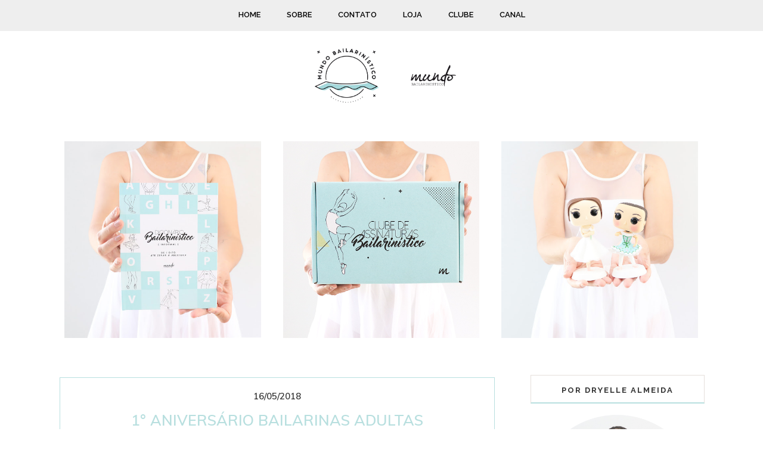

--- FILE ---
content_type: text/html; charset=UTF-8
request_url: http://www.mundobailarinistico.com.br/2018/05/1-aniversario-bailarinas-adultas.html
body_size: 18389
content:
<!DOCTYPE html>
<html dir='ltr' xmlns='http://www.w3.org/1999/xhtml' xmlns:b='http://www.google.com/2005/gml/b' xmlns:data='http://www.google.com/2005/gml/data' xmlns:expr='http://www.google.com/2005/gml/expr'>
<head>
<link href='https://www.blogger.com/static/v1/widgets/55013136-widget_css_bundle.css' rel='stylesheet' type='text/css'/>
<meta content='width=device-width, initial-scale=1.0' name='viewport'/>
<link href='https://fonts.googleapis.com/css?family=Raleway:600,700' rel='stylesheet'/>
<link href='https://fonts.googleapis.com/css?family=Muli:600' rel='stylesheet'/>
<meta content='text/html; charset=UTF-8' http-equiv='Content-Type'/>
<meta content='blogger' name='generator'/>
<link href='http://www.mundobailarinistico.com.br/favicon.ico' rel='icon' type='image/x-icon'/>
<link href='http://www.mundobailarinistico.com.br/2018/05/1-aniversario-bailarinas-adultas.html' rel='canonical'/>
<link rel="alternate" type="application/atom+xml" title="Mundo Bailarinístico - Blog de Ballet - Atom" href="http://www.mundobailarinistico.com.br/feeds/posts/default" />
<link rel="alternate" type="application/rss+xml" title="Mundo Bailarinístico - Blog de Ballet - RSS" href="http://www.mundobailarinistico.com.br/feeds/posts/default?alt=rss" />
<link rel="service.post" type="application/atom+xml" title="Mundo Bailarinístico - Blog de Ballet - Atom" href="https://www.blogger.com/feeds/991413052446868397/posts/default" />

<link rel="alternate" type="application/atom+xml" title="Mundo Bailarinístico - Blog de Ballet - Atom" href="http://www.mundobailarinistico.com.br/feeds/8256250022214132339/comments/default" />
<!--Can't find substitution for tag [blog.ieCssRetrofitLinks]-->
<link href='https://blogger.googleusercontent.com/img/b/R29vZ2xl/AVvXsEiyiSEXvJjKvhAJH69bzSL28cABmC_OylibUvLYsVno8CEt6OPt5_5plWtWyHRk0Q0WTIx8dRA-Vy43CHLEVuRQZnZlOoT6zMNmrlAtgQ-ZjuZiYJ-VT6nRsRqEK9V2UlqeBpxRgkjiB41d/s400/bailarinas+adultas.jpg' rel='image_src'/>
<meta content='http://www.mundobailarinistico.com.br/2018/05/1-aniversario-bailarinas-adultas.html' property='og:url'/>
<meta content='1° Aniversário Bailarinas Adultas' property='og:title'/>
<meta content='Um blog sobre ballet, ballet blog, blog de ballet, dicas de ballet, tudo sobre ballet.' property='og:description'/>
<meta content='https://blogger.googleusercontent.com/img/b/R29vZ2xl/AVvXsEiyiSEXvJjKvhAJH69bzSL28cABmC_OylibUvLYsVno8CEt6OPt5_5plWtWyHRk0Q0WTIx8dRA-Vy43CHLEVuRQZnZlOoT6zMNmrlAtgQ-ZjuZiYJ-VT6nRsRqEK9V2UlqeBpxRgkjiB41d/w1200-h630-p-k-no-nu/bailarinas+adultas.jpg' property='og:image'/>
<title>Mundo Bailarinístico - Blog de Ballet: 1&#176; Aniversário Bailarinas Adultas</title>
<style id='page-skin-1' type='text/css'><!--
/*
-----------------------------------------------
Personalização por Onzeweb.
----------------------------------------------- */
/* Variable definitions
====================
<Variable name="bgcolor" description="Page Background Color"
type="color" default="#fff">
<Variable name="textcolor" description="Text Color"
type="color" default="#333">
<Variable name="linkcolor" description="Link Color"
type="color" default="#58a">
<Variable name="pagetitlecolor" description="Blog Title Color"
type="color" default="#666">
<Variable name="descriptioncolor" description="Blog Description Color"
type="color" default="#999">
<Variable name="titlecolor" description="Post Title Color"
type="color" default="#c60">
<Variable name="bordercolor" description="Border Color"
type="color" default="#ccc">
<Variable name="sidebarcolor" description="Sidebar Title Color"
type="color" default="#999">
<Variable name="sidebartextcolor" description="Sidebar Text Color"
type="color" default="#666">
<Variable name="visitedlinkcolor" description="Visited Link Color"
type="color" default="#999">
<Variable name="bodyfont" description="Text Font"
type="font" default="normal normal 100% Georgia, Serif">
<Variable name="headerfont" description="Sidebar Title Font"
type="font"
default="normal normal 78% 'Trebuchet MS',Trebuchet,Arial,Verdana,Sans-serif">
<Variable name="pagetitlefont" description="Blog Title Font"
type="font"
default="normal normal 200% Georgia, Serif">
<Variable name="descriptionfont" description="Blog Description Font"
type="font"
default="normal normal 78% 'Trebuchet MS', Trebuchet, Arial, Verdana, Sans-serif">
<Variable name="postfooterfont" description="Post Footer Font"
type="font"
default="normal normal 78% 'Trebuchet MS', Trebuchet, Arial, Verdana, Sans-serif">
<Variable name="startSide" description="Side where text starts in blog language"
type="automatic" default="left">
<Variable name="endSide" description="Side where text ends in blog language"
type="automatic" default="right">
*/
/* Use this with templates/template-twocol.html */
body {
font-size: 14px;
font-family: 'Muli', sans-serif;
line-height: 1.5em;
color: #666;
background: #fff;
margin:0;
font-weight:600;
}
a:link {
color:#b8dfdf;
text-decoration:none;
}
a:visited {
color:#666;
text-decoration:none;
}
a:hover {
color:#333;
text-decoration:underline;
}
a img {
border-width:0;
}
img {
max-width:100%;
height:auto;
}
.feed-links {
clear: both;
line-height: 2.5em;
display: none;
}
.status-msg-wrap {display: none;}
*:focus {outline: none;}
.widget ul, .widget #ArchiveList ul.flat {list-style: none;}
#Navbar1 {display:none;}
#HTML12 h2{display:none;}
#HTML13 h2, #HTML16 h2, #HTML1 h2, #HTML2 h2, #BlogSearch1 h2 {display:none;}
#HTML13 {font-family: 'Roboto', sans-serif;font-weight:normal; font-size:14px;text-decoration:none;}
#HTML2 {text-align:center;}
#HTML2 img {border:none;padding:1px;}
#HTML8 h2{margin-top:60px;padding-bottom:5px;border-bottom:1px solid #007881; display:block;color:#007881;font-weight: normal; text-transform:uppercase;font-size:14px; text-align:center;}
#HTML9 h2{display:none;}
@font-face {
font-family: 'cac_lasko_even_weightregular';
src: url('https://dl.dropboxusercontent.com/s/se53vsp1ck8icyo/CACLaskoEvenWeight.eot');
src: url('https://dl.dropboxusercontent.com/s/se53vsp1ck8icyo/CACLaskoEvenWeight.eot?#iefix') format('embedded-opentype'),
url('https://dl.dropboxusercontent.com/s/kvoj5isnwi8hj7x/CACLaskoEvenWeight.woff') format('woff'),
url('https://dl.dropboxusercontent.com/s/c8tx4ciwq6h3a8h/CACLaskoEvenWeight.woff2') format('woff2'),
url('https://dl.dropboxusercontent.com/s/etu0jr1t1mn6dgo/CACLaskoEvenWeight.ttf ') format('truetype'),
url('https://dl.dropboxusercontent.com/s/lw7lvdbb6kiue3e/CACLaskoEvenWeight.svg#cac_lasko_even_weightregular') format('svg');
font-weight: normal;
font-style: normal;
}
/* Header
----------------------------------------------- */
#header-wrapper {
width:100%;
margin:0 auto 10px;
}
#header-inner {
background-position: center;
margin:auto;
}
#header {
margin:auto;
text-align: center;
}
#header h1 {
margin:5px 5px 0;
padding:15px 20px .25em;
line-height:1.2em;
text-transform:uppercase;
letter-spacing:.2em;
font: normal normal 200% Georgia, Serif;
}
#header a {
color:#666666;
text-decoration:none;
}
#header a:hover {
color:#666666;
}
#header .description {
margin:0 5px 5px;
padding:0 20px 15px;
max-width:700px;
text-transform:uppercase;
letter-spacing:.2em;
line-height: 1.4em;
font: normal normal 78% 'Trebuchet MS', Trebuchet, Arial, Verdana, Sans-serif;
color: #999999;
}
#header img {
width:350px;
padding-top:70px;
padding-bottom:50px;
max-width:100%;
margin:auto;
height:auto;
}
/* Menu
----------------------------------------------- */
#menu{
background:#eee;
color: #6A3D31;
height:52px;
position:fixed;
margin:0 auto;left:0%;right:0%;top:0%;
text-align:center;
z-index:4;
}
#menu ul,#menu li{margin:0;padding:0 0;list-style:none;left:0;}
#menu ul{height:45px;width:100%;top}
#menu li{ float: none;text-align: center;display: inline-block;position:relative;font-family: 'Raleway', sans-serif;
font-size: 13px;font-weight:700;text-transform:none;}
#menu a{display: block;
line-height: 40px;
padding: 5px 20px;
text-decoration: none;
color: #000;
font-weight:normal;
}
#menu li a:hover{
color: #b8dfdf;
-webkit-transition: all .1s ease-in-out;
-moz-transition: all .1s ease-in-out;
-ms-transition: all .1s ease-in-out;
-o-transition: all .1s ease-in-out;
transition: all .1s ease-in-out;
background:none;
}
#menu input{display:none;margin:0 0;padding:0 0;width:50px;height:50px;opacity:0;cursor:pointer}
#menu label{font-size:30px;font-family: 'Raleway', sans-serif;font-weight:700;display:none;width:50px;height:50px;line-height:36px;text-align:center; color:#333;padding-top:5px;}
#menu label span{font-size:16px;position:absolute;}
#menu ul.menus{
height: auto;
overflow: hidden;
width: 190px;
background: #64c1c8;
border-bottom: 1px dotted #b4d2da;
color:#fff;
position: absolute;
z-index: 99;
display: none;
}
#menu ul.menus li{
display: block;
width: 100%;
background: #64c1c8;
border-bottom: 1px dotted #b4d2da;
margin: 0;
padding:3px 0px;
text-transform: none;
text-shadow: none;
text-align:left;
font-size:14px;
}
#menu ul.menus a{
color:#fff;
margin: 0;
line-height: 15px;
}
#menu li:hover ul.menus{display:block}
#menu ul.menus a:hover{
background:#26848c;
color: #fff;
-webkit-transition: all .1s ease-in-out;
-moz-transition: all .1s ease-in-out;
-ms-transition: all .1s ease-in-out;
-o-transition: all .1s ease-in-out;
transition: all .1s ease-in-out;
}
/* Outer-Wrapper
----------------------------------------------- */
#outer-wrapper {
width: 1100px;
margin:30px auto;
font-family: 'Muli', sans-serif;
padding:0px;
background:none;
text-align:left;
font-weight:600;
}
#main-wrapper {
background:none;
width:750px;
padding:0px;
float:left;
font-family: 'Muli', sans-serif;
font-weight:600;
word-wrap: break-word; /* fix for long text breaking sidebar float in IE */
overflow: hidden;     /* fix for long non-text content breaking IE sidebar float */
}
#sidebar-wrapper {
width:310px;
font-family: 'Muli', sans-serif;
float:right;
margin-top:-15px;
font-size:14px;
font-weight:600;
word-wrap: break-word; /* fix for long text breaking sidebar float in IE */
overflow: hidden;     /* fix for long non-text content breaking IE sidebar float */
background: none;
color:#333;
}
.sidebar h2 {
font-family: 'Raleway', sans-serif;
font-size:13px;
font-style: normal;
font-weight: 700;
color: #333;
letter-spacing: 2px;
text-transform:uppercase;
padding-top:15px;
margin-bottom:15px;
padding-bottom:10px;
background:#fff;
height:auto;
line-height:1.6em;
width: 100%;
text-align: center;
border: solid 1px #e6dfdb;
border-bottom:2px solid #b8dfdf;
}
/* Posts
----------------------------------------------- */
.blogger-date-header {
margin:auto;
margin-bottom:10px;
font-family: 'Muli', sans-serif;
color:#333;
font-size:15px;
text-transform:none;
text-align:center;
font-weight:600;
}
.blogger-post-title {font-family: 'Muli', sans-serif;font-size:25px;font-weight:600;margin:0 0 10px; padding:0; text-align:center;color:#b8dfdf;text-transform:uppercase;line-height:1.6em !important;}
.blogger-post-title a{color:#b8dfdf!important;line-height:1.6em !important;}
.blogger-post {border: solid 1px #b8dfdf;background: none repeat scroll 0% 0% #FFF;height:auto; margin:0 0 40px; overflow:hidden; *zoom:1;padding:20px;}
.blogger-post .separator, .blogger-post .separator a {margin: 0 auto !important;}
.post img {
padding:4px;
max-width: 90%;
max-height: auto;
margin: auto;
}
.blogger-post-header {
color:#333;
font-size: 14px;
font-weight:600;
text-align:justify;
font-family: 'Muli', sans-serif;
line-height:1.6em;
text-align:center;
margin-bottom:40px;
}
.blogger-post-header a {
text-decoration:none;
font-weight:normal;
color: #333;
}
.blogger-post-header a:hover {
color:#f2b4bb;
}
.blogger-post-body {
color: #333;
font-size: 15px;
text-align:justify;
font-family: 'Muli', sans-serif;
line-height:1.6em;
font-weight:600;
margin-bottom:40px;
}
.post-body blockquote {
line-height:1.3em;
}
.bsrp-gallery {
width: 1100px;
max-width:100%;
margin: 0 auto;
clear:both;
text-align:center;
z-index:;
}
.bsrp-gallery:after {content: ""; display: table; clear: both;}
.bs-item {width:33.3%;position: relative;float: left;margin: 0 auto 20px auto !important;text-decoration: none; overflow: hidden;}
.bs-item:last-child{margin-right:0px !important;}
.bsrp-gallery .bs-item .ptitle {
font-size:14px;
color: #b8dfdf;
text-align:center;
font-weight:700;
font-style: normal;
font-family: 'Raleway', sans-serif;
letter-spacing: 1px;
word-wrap: break-word;
text-transform:uppercase;
position: absolute;
background: rgba(0,0, 0, 0.78);
display: block;
width:85%;
height: 12%;
margin:auto;
margin-left:4.5%;
padding:3%;
padding-top:8%;
-webkit-transition: all 1.0s ease-out;
-moz-transition: all 1.0s ease-out;
line-height: 18px;
bottom:-40%;}
.bsrp-gallery .bs-item:hover .ptitle{bottom:0px;}
.bsrp-gallery a img {width:90%; height:auto;background:; float:center; padding:0px; -moz-box-shadow:; -webkit-box-shadow:; transition: background-color 0.4s; -webkit-transition: background-color 0.4s; -moz-transition: background-color 0.4s;}
.bsrp-gallery a:hover img {padding:0px;
}
.comment-link {
margin-left:.6em;
}
.tr-caption-container img {
border: none;
padding: 0;
}
.post blockquote {
margin:1em 20px;
}
.post blockquote p {
margin:.75em 0;
}
/* Comments
----------------------------------------------- */
#comments {
max-width:100%;
margin:auto;
background: none repeat scroll 0% 0% #FFF;
padding:15px;
}
#comments h4 {
margin:1em 0;
font-weight: bold;
line-height: 1.4em;
text-transform:uppercase;
letter-spacing:.2em;
color: #999999;
background:#fff;
}
#comments-block {
background:#fff;
margin:1em 0 1.5em;
line-height:1.6em;
}
#comments-block .comment-author {
margin:.5em 0;
background:#fff;
}
#comments-block .comment-body {
margin:.25em 0 0;
background:#fff;
}
#comments-block .comment-footer {
margin:-.25em 0 2em;
line-height: 1.4em;
text-transform:uppercase;
letter-spacing:.1em;
background:#fff;
}
#comments-block .comment-body p {
margin:0 0 .75em;
background:#fff;
}
.deleted-comment {
font-style:italic;
color:gray;
}
/* Links de Navegação
------------------------ */
#blog-pager {
clear:both;
text-align: center;
margin:0px auto;
padding:20px;
}
#blog-pager a:link, #blog-pager a:visited{ /* links ativos e visitados */
color:#fff; /*---- cor do link ---- */
font-size:13px; /*--tamanho da fonte--*/
padding:5px; /*--- espaçamento ---*/
border:1px solid #333; /*--- cor e tipo de borda --- */
background-color:#333; /*--- cor de fundo --- */
;
}
#blog-pager a:hover{/* links no efeito hover */
color:#b8dfdf; /*---- cor do link no efeito hover---- */
font-size:13px; /*--tamanho da fonte--*/
padding:5px; /*--- espaçamento ---*/
border:1px solid #333; /*--- cor e tipo de borda --- */
background-color:#333; /*--- cor de fundo --- */
}
#blog-pager-newer-link {
float: left;
}
#blog-pager-older-link {
float: right;
}
.feed-links {
clear: both;
line-height: 2.5em;
}
/* Sidebar Content
----------------------------------------------- */
.sidebar {
color: #666666;
line-height: 1.5em;
}
.sidebar ul {
list-style:none;
margin:0 0 0;
padding:0 0 0;
}
.sidebar li {
margin:0;
padding-top:0;
padding-right:0;
padding-bottom:.25em;
padding-left:15px;
text-indent:-15px;
line-height:1.5em;
}
.sidebar .widget{
max-width:95%;
text-align:center;
background:none;
margin:auto;
padding:10px;
margin-bottom:0px;
color:#333;
font-family: 'Muli', sans-serif;
}
.main .widget{
margin:10px;
padding:0px;
position:relative;
}
/* Profile
----------------------------------------------- */
.profile-img {
float: left;
margin-top: 0;
margin-right: 5px;
margin-bottom: 5px;
margin-left: 0;
padding: 4px;
border: 1px solid #cccccc;
}
.profile-data {
margin:0;
text-transform:uppercase;
letter-spacing:.1em;
font: normal normal 78% 'Trebuchet MS', Trebuchet, Arial, Verdana, Sans-serif;
color: #999999;
font-weight: bold;
line-height: 1.6em;
}
.profile-datablock {
margin:.5em 0 .5em;
}
.profile-textblock {
margin: 0.5em 0;
line-height: 1.6em;
}
.profile-link {
font: normal normal 78% 'Trebuchet MS', Trebuchet, Arial, Verdana, Sans-serif;
text-transform: uppercase;
letter-spacing: .1em;
}
/* Footer
----------------------------------------------- */
#footer {
max-width:100%;
clear:both;
margin:0 auto;
padding-top:15px;
line-height: 1.6em;
text-transform:uppercase;
letter-spacing:.1em;
text-align: center;
}
#showlink {
font-weight:normal;
float:none;
margin:0px auto 0px auto;
font-family: 'Raleway', sans-serif;
font-size:13px;
font-weight:700;
text-transform:uppercase;
}
#showlink a {
font-style:normal;
padding-top:5px;
color:#333;
}
#showlink a:visited {
color:#333;
}
#showlink a:hover {
text-decoration:none;
color: #b8dfdf;
}
/* Follow by Email and Search
-----------------------------------t------------- */
.FollowByEmail input[type="text"]{
}
.widget.CustomSearch .widget-content, .widget.FollowByEmail .widget-content{
width:100%;
}
.widget .gsc-search-box table{
}
.widget form table{
height: 38px;
border: 1px solid #eee;
border-bottom: 1px solid #eee;
margin: 0 auto;
height:38px;
}
.widget .gsc-search-box input[type="submit"]{
width:35px;height:35px;
top:-3px;
background: url(https://blogger.googleusercontent.com/img/b/R29vZ2xl/AVvXsEgCEj1FdAlU4ANqHl9FfW8YDYxYgLGj8jPohEKGXd5tSiiF3vbhxF60tsytuMvG0sr5PEDu3sUGoRMmKWIeTfXQFEMelLXi76wuUMYFlntjPDJx9r4kj9s_NeonH9AXagA19PazzznZJ-U/s1600/search.png) center no-repeat !important;
padding-left: 0px;
}
table.gsc-search-box td.gsc-input {
padding-right: 0px !important;
}
.widget input[type="text"]:focus{
outline: none;
}
.widget input[type="submit"], .FollowByEmail .follow-by-email-inner .follow-by-email-submit input[type="submit"] {
background: url(https://blogger.googleusercontent.com/img/b/R29vZ2xl/AVvXsEhbk5vHOlr85HQhZp9dh_WmyzOqNXigBpQ-25xaFppJVr2WnrgJu8AUAbQsmzgH9UJwh4xG3ioOt7SjoIbP8OBopbS9rejYz1J3zsBkDUDrx77s8Ifp69f7zvc1uclFZ968Q6OGizKafXE/s1600/follow.png) center no-repeat !important;
border:none !important;
border-radius: 0 !important;
-webkit-appearance: none;
width: 55px !important;
height: 36px !important;
color:white !important;
font-size:27px !important;
cursor:pointer ;
font-weight:normal;
margin-left:0px !important;
text-align: left;
padding-left: 0px;
overflow:hidden;
text-indent: 200px;
white-space: nowrap;
}
.widget input[type="text"]{
border: none !important;
padding:3px 0px;
width:100%;
height: 19px !important;
font-size:13px !important;
-webkit-appearance: none;
border-radius:0;
-webkit-border-radius:0px;
text-align: left;
margin-top:0px;
margin-left:24px;
background: none;
font-weight:normal;
font-size:14px;
color: #333333;
letter-spacing: 0px;
}
.widget form table.gsc-branding{
display:none;
}
tr, table, form{
position: relative;
}
.gsc-search-box tr {
display:block;
}
.mobile .gsc-clear-button{
background:none;
}
/* Popular Posts
----------------------------------------------- */
.PopularPosts {
color: #333333;
font: normal normal 14px Georgia, Utopia, 'Palatino Linotype', Palatino, serif;
line-height:18px;
}
.popular-posts .item-thumbnail img {
display: block;
float: center;
margin-left: 0px;
margin-right: 0px;
padding:5px;
height:60px;
width:60px;
-webkit-border-radius: 60em;
-moz-border-radius: 60em;
border-radius: 60em;
margin-top:28px;
}
.item-title {
background:none;
color: #f7c2b8;
margin-bottom:10px;
text-align:left;
font: italic normal normal 13px Georgia, Sorts Mill Goudy;
font-weight:normal;
text-transform:lowercase;
letter-spacing:2px;
padding:5px;
}
.item-title a {
background:none;
color: #f7c2b8;
}
.item-title a:hover {
background:none;
color: #999999;
}
.PopularPosts .widget-content ul li {
border:none;
padding:5px;
font: normal normal 14px Georgia, Utopia, 'Palatino Linotype', Palatino, serif;
text-transform: auto;
text-align: left;
background: none;
letter-spacing:0px;
}
.compartilhe2 {
float:left;
color:#666;
font-family: 'Questrial',sans-serif;
font-style: normal;
font-size:40px;
font-weight: normal;
text-transform:none;
}
.redes2 img {width:21px; height:auto;padding:0px;vertical-align:midle;display: inline-block;}
.compartilhetexto{float:left;vertical-align:midle;display: inline-block;color:#666;
font-family: 'Questrial',sans-serif;
font-style: normal;
font-size:15px;
font-weight: normal;
text-transform:uppercase;}
.blogger-post-comment-link a {
vertical-align:midle;display: inline-block;
float: right;
padding: 0px;
margin:0px 0px 0px;
margin-right:0px;
color:#333;
font-family: 'Raleway', sans-serif;
font-style: normal;
font-size:13px;
font-weight: 700;
text-transform:uppercase;
}
#BlogArchive1_ArchiveMenu {
background: #FFF none repeat scroll 0% 0%;
border: 1px solid #666;
color: #666;
font-size: 13px;
font-weight: normal;
margin: auto;
padding: 0px;
width: 100%;
text-align: center;
height: 30px;
text-transform:uppercase;
}
.redesperfil {
text-align:center;
}
.redesperfil img {
text-align:center;
padding:5px;
}
.redesperfil img:hover {
text-align:center;
padding:5px;
filter:alpha(opacity=30);
-moz-opacity:0.30;
opacity:0.30;
}
#credit-wrapper{
background:#eee;
width: 100%;
margin: 0px auto 0px auto;
padding: 0px 0;
height:auto;
}
#credit {
padding:15px;
position:relative;
z-index:9999;
background:none;
margin: 0 auto;
color: #333;
text-align: center;
font-size: 13px;
font-family: 'Raleway', sans-serif;
text-weight:700;
}
#credit a {
font-family: 'Raleway', sans-serif;
color: #333; /* escolha a cor de seu link */
}
#credit a:visited {
color: #333; /* escolha a cor de seu link quando visitado */
}
#credit a:hover {
color: #333; /* escolha a cor de seu link quando passa o mouse em cima */
}
.icon-action, #Attribution1, .home-link {
display:none;
}
.blogger-post-labels{}
@media screen and (max-width: 1024px) {
#outer-wrapper {width: 94%;}
#main-wrapper {width: 65%;}
#sidebar-wrapper {width: 30%;}
}
@media screen and (max-width: 960px) {
#menu ul{background:#fff;position:absolute;top:90%;right:0;left:0;z-index:3;height:auto;display:none}
#menu ul.menus{width:100%;position:static;padding-left:20px; background:none;}
#menu li{display:block;float:none;width:auto; font-weight:700;font-family: 'Raleway', sans-serif; font-size:14px;}
#menu input,#menu label{position:absolute;top:0;left:0;display:block}
#menu input{z-index:4}
#menu input:checked + label{}
#menu input:checked ~ ul{display:block;}
.blogger-post-thumbnail-area {margin-bottom:30px;width:100%!important; height:auto!important;}
.blogger-post-body-area {padding:20px;margin:auto!important;font-size:12px!important;}
}
@media screen and (max-width: 800px) {
}
@media screen and (max-width: 768px) {
#main-wrapper {width: auto;float: none; margin-bottom:40px;}
#sidebar-wrapper {width: auto;float: none;}
}
@media screen and (max-width: 600px) {
#related-posts a {width:50%!important;}
.bsrp-gallery {display:none;}
.blogger-post-title {font-size: 20px;line-height: 1.6em;}
}
@media screen and (max-width: 480px) {
#related-posts a {width:100%!important;}
}
@media screen and (max-width: 320px) {
}
}

--></style>
<!-- Slide de postagens recentes -->
<style type='text/css'>
      @import url(https://fonts.googleapis.com/css?family=Open+Sans:300,400);
      @import url("https://cdnjs.cloudflare.com/ajax/libs/flexslider/2.6.0/flexslider.min.css");
      /* Preloader */
      .flexslider.loading:after {
        content: '';
        position: absolute;
        top: 0;
        right: 0;
        bottom: 0;
        left: 0;
        background: url(https://blogger.googleusercontent.com/img/b/R29vZ2xl/AVvXsEhQ7zYZLg83KfAw3zhHvmWuEodrPjOG8yrERbD-p-oWEP7rRzmxR0qmQ1btuQ44dO0p7sq5vzhfMjlXQZSmLRjq3jlcxgg84z3lVCA2uPSkBgJIUXXxn6ZSC0cj_5m9cd0i4pJ9WAgympKW/h120/loader.gif) no-repeat center center;
        background-color: rgba(255, 255, 255, 0.9);
        z-index: 9999;
      }
      .flexslider.loading ul.flex-direction-nav,
      .flexslider.loading ol,
      .loading .flex-caption {
        display: none;
      }
      .flexslider {

        padding: 4px;
        margin: 0 auto 0px auto;
        -webkit-border-radius: 0;
        -moz-border-radius: 0;
        border-radius: 0;
      }
      .flexslider a {
        text-decoration: none;
      }
      /* TÍTULOS DOS POSTS */
      .flex-caption {
        position: relative;
        padding-left: 15px;
        padding-right: 10px;
        height: 60px;
        background: #FFFFFF;
        color: #1C1C1C;
        font-family: 'Poppins', sans-serif;
        font-weight:normal; /*--ESTILO DA FONTE--*/
        font-size: 20px; /*--TAMANHO DA FONTE--*/
        line-height:auto;
        margin: 0;
        -webkit-backface-visibility: hidden;
        -moz-backface-visibility: hidden;
        -ms-backface-visibility: hidden;
        backface-visibility: hidden;
      }
      .flex-caption span {
        display: table-cell;
        vertical-align: middle;
        height: 60px; /*--ALTURA DO BACKGROUND DO TÍTULO--*/
      }
      .flex-caption.overlayDark,
      .flex-caption.overlayLight {
        margin-bottom: -60px;
        bottom: 60px;
        position: relative;
      }
      .flex-caption.overlayDark {
        background: rgba(0, 0, 0, 0.7);
        color: #fff;
      }
      .flex-caption.overlayLight {
        background: rgba(255, 255, 255, 0.5);
        color: #000;
      }
      ul.slides li a {
        display: block;
        overflow: hidden;
      }
      /* blogger css conflicts fix */
      .flexslider ul {
        margin: 0 !important;
        padding: 0 !important;
        line-height: initial !important;
      }
      .flexslider ul.flex-direction-nav li {
        margin: 0;
        padding: 0;
        line-height: initial;
      }
      .flexslider ul li {
        margin-bottom: 0 !important;
      }
      .flexslider img {
        padding: 0;
        border: none;
        -webkit-box-shadow: none;
        box-shadow: none;
      }
      ul.flex-direction-nav {
        position: static;
      }
      ul.flex-direction-nav li {
        position: static;
      }
      .error {
        font-family: 'Poppins', sans-serif;
      }
.flex-control-paging li a {
display:none;
}
   
.flex-control-nav li {
display:none;
}

   @media (max-width: 600px) {
        .flex-caption {
          font-size: 15px;
          line-height: 20px;
          font-weight: 400;
        }
      }
    </style>
<!-- Scripts -->
<script src='https://code.jquery.com/jquery-1.12.0.min.js' type='text/javascript'></script>
<script src='https://cdnjs.cloudflare.com/ajax/libs/flexslider/2.6.0/jquery.flexslider-min.js' type='text/javascript'></script>
<script>
// Blogger Recent Posts Gallery by Bloggersentral.com
// Tutorial at http://www.bloggersentral.com/2013/05/recent-posts-image-gallery-for-blogger.html 
// Free to use or share, but please keep this notice intact.
//<![CDATA[
function bsrpGallery(root) {
    var entries = root.feed.entry || [];
    var html = ['<div class="bsrp-gallery nopin" title="">'];
    for (var i = 0; i < entries.length; ++i) {
        var post = entries[i];
        var postTitle = post.title.$t;
        var orgImgUrl = post.media$thumbnail ? post.media$thumbnail.url : 'https://blogger.googleusercontent.com/img/b/R29vZ2xl/AVvXsEhdtLurhNpPjrh8PtnxCwH6238OqEUCLZLEq68dnhT0FNM3k7XYbTv5mH9GjxTAjxWmzkMq2wXz7lWJf5p1V6QO1fScPwG9oZYn18XnHw_0RqRLX4VEFch9fI9MoMjFTtH8uO8hqo7cDGfI/s72-c/default+image.png';
        var newImgUrl = orgImgUrl.replace('s72-c', 's' + bsrpg_thumbSize + '-c');
        var links = post.link || [];
        for (var j = 0; j < links.length; ++j) {
            if (links[j].rel == 'alternate') break;
        }
        var postUrl = links[j].href;
        var imgTag = '<img src="' + newImgUrl + '" width="' + bsrpg_thumbSize + '" height="' + bsrpg_thumbSize + '"/>';
		var pTitle = bsrpg_showTitle ? '<span class="ptitle">' + '<span class="datagaleria">' + '</span>' + postTitle + '</span>': '';

        var item = '<a href="' + postUrl + '" target="_self" title="' + postTitle + '">' + imgTag + pTitle + '</a>';
        html.push('<div class="bs-item">', item, '</div>');
    }
    html.push('</div>');
    document.write(html.join(""));
}
//]]>
</script>
<!--Related Posts with thumbnails Scripts and Styles Start-->
<style type='text/css'>
#related-posts {width:100%;margin: 10px auto 50px auto; display:table; background:none;}
#related-posts h2 {text-align: center; margin:auto; margin-bottom:10px;padding-bottom:0px; font-size:42px;font-weight:normal;font-family: 'cac_lasko_even_weightregular'; text-transform:none;color: #333;line-height:1.6em;}
#related-posts a {margin:0 auto; width:25%;opacity: 0.85; -webkit-transition:All 0.3s ease-in-out; -moz-transition:All 0.3s ease-in-out; -o-transition:All 0.3s ease-in-out;}
#related-posts a:hover {opacity: 0.7; -webkit-transition:All 0.3s ease-in-out; -moz-transition:All 0.3s ease-in-out; -o-transition:All 0.3s ease-in-out;}
#related-posts a:last-child {margin: 0!important;}
#related-posts .related_img {display:block;object-fit: cover;object-position: center;width: 90%; height: 150px; margin:auto;}
#related-title {background:none;color:#333; text-align: center; font-size:13px; font-family: 'Muli', sans-serif;font-weight:600;text-transform:none; word-wrap: break-word; width:90%;display:block;margin:auto;margin-bottom:20px;}
#related-title:hover { 
    text-decoration: underline; 
}
#related-posts .related_img:hover{ 
    opacity:.7;
    filter:alpha(opacity=70);
    -moz-opacity:.7;
    -khtml-opacity:.7
}

</style>
<script type='text/javascript'>
//<![CDATA[
imgr=new Array();imgr[0]="https://blogger.googleusercontent.com/img/b/R29vZ2xl/AVvXsEgDaT5hgS_VnI1dpvCBHvfoo1J_i_TlE1BBDsat57vmV7MKvw1bk2gLfDptMqiArfUb1dbsJkPdXpAbyMgjEbbDWcSy9IQbe8sYHapEMx842jXo5mFIV-iu3jwFiQ-PvboXHHUooBl5HfnQ/s1600/no-thumbnail.png";showRandomImg=true;aBold=true;summaryPost=400;summaryTitle=20;numposts1=12;numposts2=4;function removeHtmlTag(strx,chop){var s=strx.split("<");for(var i=0;i<s.length;i++){if(s[i].indexOf(">")!=-1){s[i]=s[i].substring(s[i].indexOf(">")+1,s[i].length)}}s=s.join("");s=s.substring(0,chop-1);return s}
  function showrecentposts1(json){j=(showRandomImg)?Math.floor((imgr.length+1)*Math.random()):0;img=new Array();if(numposts2<=json.feed.entry.length){maxpost=numposts2}else{maxpost=json.feed.entry.length}for(var i=0;i<maxpost;i++){var entry=json.feed.entry[i];var posttitle=entry.title.$t;var pcm;var posturl;if(i==json.feed.entry.length)break;for(var k=0;k<entry.link.length;k++){if(entry.link[k].rel=='alternate'){posturl=entry.link[k].href;break}}for(var k=0;k<entry.link.length;k++){if(entry.link[k].rel=='replies'&&entry.link[k].type=='text/html'){pcm=entry.link[k].title.split(" ")[0];break}}if("content"in entry){var postcontent=entry.content.$t}else if("summary"in entry){var postcontent=entry.summary.$t}else var postcontent="";postdate=entry.published.$t;if(j>imgr.length-1)j=0;img[i]=imgr[j];s=postcontent;a=s.indexOf("<img");b=s.indexOf("src=\"",a);c=s.indexOf("\"",b+5);d=s.substr(b+5,c-b-5);if((a!=-1)&&(b!=-1)&&(c!=-1)&&(d!=""))img[i]=d;var month=[1,2,3,4,5,6,7,8,9,10,11,12];var month2=["Jan","Feb","Mar","Apr","May","Jun","Jul","Aug","Sep","Oct","Nov","Dec"];var day=postdate.split("-")[2].substring(0,2);var m=postdate.split("-")[1];var y=postdate.split("-")[0];for(var u2=0;u2<month.length;u2++){if(parseInt(m)==month[u2]){m=month2[u2];break}}var daystr=day+' '+m+' '+y;pcm='<a href="'+posturl+'">'+pcm+' comments</a>';var trtd='<div class="col_maskolis"><h2 class="posttitle"><a href="'+posturl+'">'+posttitle+'</a></h2><a href="'+posturl+'"><img class="related_img" src="'+img[i]+'"/></a><div class="clear"></div></div>';document.write(trtd);j++}}var relatedTitles=new Array();var relatedTitlesNum=0;var relatedUrls=new Array();var thumburl=new Array();function related_results_labels_thumbs(json){for(var i=0;i<json.feed.entry.length;i++){var entry=json.feed.entry[i];relatedTitles[relatedTitlesNum]=entry.title.$t;try{thumburl[relatedTitlesNum]=entry.gform_foot.url}catch(error){s=entry.content.$t;a=s.indexOf("<img");b=s.indexOf("src=\"",a);c=s.indexOf("\"",b+5);d=s.substr(b+5,c-b-5);if((a!=-1)&&(b!=-1)&&(c!=-1)&&(d!="")){thumburl[relatedTitlesNum]=d}else thumburl[relatedTitlesNum]='https://blogger.googleusercontent.com/img/b/R29vZ2xl/AVvXsEgDaT5hgS_VnI1dpvCBHvfoo1J_i_TlE1BBDsat57vmV7MKvw1bk2gLfDptMqiArfUb1dbsJkPdXpAbyMgjEbbDWcSy9IQbe8sYHapEMx842jXo5mFIV-iu3jwFiQ-PvboXHHUooBl5HfnQ/s1600/no-thumbnail.png'}for(var k=0;k<entry.link.length;k++){if(entry.link[k].rel=='alternate'){relatedUrls[relatedTitlesNum]=entry.link[k].href;relatedTitlesNum++}}}}function removeRelatedDuplicates_thumbs(){var tmp=new Array(0);var tmp2=new Array(0);var tmp3=new Array(0);for(var i=0;i<relatedUrls.length;i++){if(!contains_thumbs(tmp,relatedUrls[i])){tmp.length+=1;tmp[tmp.length-1]=relatedUrls[i];tmp2.length+=1;tmp3.length+=1;tmp2[tmp2.length-1]=relatedTitles[i];tmp3[tmp3.length-1]=thumburl[i]}}relatedTitles=tmp2;relatedUrls=tmp;thumburl=tmp3}function contains_thumbs(a,e){for(var j=0;j<a.length;j++)if(a[j]==e)return true;return false}function printRelatedLabels_thumbs(){for(var i=0;i<relatedUrls.length;i++){if((relatedUrls[i]==currentposturl)||(!(relatedTitles[i]))){relatedUrls.splice(i,1);relatedTitles.splice(i,1);thumburl.splice(i,1);i--}}var r=Math.floor((relatedTitles.length-1)*Math.random());var i=0;if(relatedTitles.length>0)document.write('<h2>'+relatedpoststitle+'</h2>');document.write('<div style="clear: both;"/>');while(i<relatedTitles.length&&i<20&&i<maxresults){document.write('<a style="text-decoration:none;float:left;');if(i!=0)document.write('"');else document.write('"');document.write(' href="'+relatedUrls[r]+'"><img class="related_img" src="'+thumburl[r]+'"/><br/><div id="related-title">'+relatedTitles[r]+'</div></a>');if(r<relatedTitles.length-1){r++}else{r=0}i++}document.write('</div>');relatedUrls.splice(0,relatedUrls.length);thumburl.splice(0,thumburl.length);relatedTitles.splice(0,relatedTitles.length)}
//]]>
</script>
<!--Related Posts with thumbnails Scripts and Styles End-->
<link href='https://www.blogger.com/dyn-css/authorization.css?targetBlogID=991413052446868397&amp;zx=cb780829-28fd-4c48-8dea-69f262129dd4' media='none' onload='if(media!=&#39;all&#39;)media=&#39;all&#39;' rel='stylesheet'/><noscript><link href='https://www.blogger.com/dyn-css/authorization.css?targetBlogID=991413052446868397&amp;zx=cb780829-28fd-4c48-8dea-69f262129dd4' rel='stylesheet'/></noscript>
<meta name='google-adsense-platform-account' content='ca-host-pub-1556223355139109'/>
<meta name='google-adsense-platform-domain' content='blogspot.com'/>

</head>
<body>
<div id='header-wrapper'>
<div class='header section' id='header'><div class='widget Header' data-version='1' id='Header1'>
<div id='header-inner'>
<a href='http://www.mundobailarinistico.com.br/' style='display: block'>
<img alt='Mundo Bailarinístico - Blog de Ballet' height='318px; ' id='Header1_headerimg' src='https://blogger.googleusercontent.com/img/a/AVvXsEj795LLcmpyI_kCYR6ttz7SJiqA3EYa89AXJVGiLoUYOQ7_nHT16_nVyKSeyGMeCOE5GGtB95jU7C5iEcfZdYmsd3sSNXPfVOc0sRzYmkhDD0qvTeMT_HLEqMhqXOMFZb0WPmqb2Rq_pH0gJhAcNrMenvuFmvhvQu6sXsr6Y7vAxOAuYFaQTT-RTTDV=s1037' style='display: block' width='1037px; '/>
</a>
</div>
</div></div>
</div>
<div id='crosscol-wrapper' style='text-align:center'>
<div class='crosscol section' id='crosscol'><div class='widget HTML' data-version='1' id='HTML12'>
<h2 class='title'>Menutopo</h2>
<div class='widget-content'>
<nav id='menu'>
<input type='checkbox'/>
<label>&#8801;<span>&#160;&#160;</span></label>
<ul>
<li>
<a href='/'>HOME</a></li>

<li>
<a href='/p/sobre-o-mundo-bailarinistico.html'>SOBRE</a></li>

<li>
<a href='http://www.mundobailarinistico.com.br/p/anuncie.html'>CONTATO</a></li>

<li>
<a href='https://loja.mundobailarinistico.com.br/'>LOJA</a></li>

<li>
<a href='https://clube.mundobailarinistico.com.br/'>CLUBE</a></li>


<li>
<a href='https://www.youtube.com/channel/UCH1VIMGroNKkfgR4VgG-BZA'>CANAL</a></li>


</ul>
</nav>
</div>
<div class='clear'></div>
</div><div class='widget HTML' data-version='1' id='HTML1'>
<h2 class='title'>últimos posts</h2>
<div class='widget-content'>
<div class='bsrp-gallery'>
<script>
  var bsrpg_thumbSize =600; 
  var bsrpg_showTitle = true; 
</script>
<script src='/feeds/posts/summary/-/destaques?max-results=3&amp;alt=json-in-script&amp;callback=bsrpGallery'/>
 </div>
</div>
</div></script></div>
</div>
<div class='clear'></div>
</div></div>
</div>
<div id='outer-wrapper'><div id='wrap2'>
<!-- skip links for text browsers -->
<span id='skiplinks' style='display:none;'>
<a href='#main'>skip to main </a> |
      <a href='#sidebar'>skip to sidebar</a>
</span>
<div id='content-wrapper'>
<div id='main-wrapper'>
<div class='main section' id='main'><div class='widget Blog' data-version='1' id='Blog1'>
<div class='blog-posts hfeed'>
<!--Can't find substitution for tag [defaultAdStart]-->

          <div class="date-outer">
        

          <div class="date-posts">
        
<div class='post-outer'>
<article class='blogger-post blogger-post-item' id='post-8256250022214132339'>
<div class='blogger-post-part blogger-post-body-area'>
<h2 class='blogger-date-header'><span>16/05/2018</span></h2>
<h3 class='blogger-post-title'>
1&#176; Aniversário Bailarinas Adultas
</h3>
<div class='blogger-post-header'>
<span class='blogger-post-author vcard'>
Por
<span class='fn'>
<a class='g-profile' href='https://www.blogger.com/profile/00183199266912747361' rel='author' title='Author Profile'>Unknown</a>
</span>
</span> &#10084;
<span class='blogger-post-labels'>
Postado em:
<a href='http://www.mundobailarinistico.com.br/search/label/1%C2%B0%20Anivers%C3%A1rio%20Bailarinas%20Adultas' rel='tag'>1&#176; Aniversário Bailarinas Adultas</a>, 
<a href='http://www.mundobailarinistico.com.br/search/label/bailarinas%20adultas' rel='tag'>bailarinas adultas</a>, 
<a href='http://www.mundobailarinistico.com.br/search/label/BALLET%20ADULTO' rel='tag'>BALLET ADULTO</a>, 
<a href='http://www.mundobailarinistico.com.br/search/label/instagram%20de%20ballet' rel='tag'>instagram de ballet</a>
</span>
</div>
<div class='blogger-post-body'>
<div dir="ltr" style="text-align: left;" trbidi="on">
Gente, acontecerá dia 08 de Julho o 1o Aniversário do Instagram <a href="http://www.instagram.com/bailarinasadultas" target="_blank">Bailarinas Adultas&nbsp;</a><br />
<br />
Estou divulgando aqui, mas infelizmente não poderei ir, masssss enviarei Bailarinices para elas sortearem por lá ;)<br />
<br />
Vocês podem se inscrever nos workshops ;)<br />
<br />
<div class="separator" style="clear: both; text-align: center;">
<a href="https://blogger.googleusercontent.com/img/b/R29vZ2xl/AVvXsEiyiSEXvJjKvhAJH69bzSL28cABmC_OylibUvLYsVno8CEt6OPt5_5plWtWyHRk0Q0WTIx8dRA-Vy43CHLEVuRQZnZlOoT6zMNmrlAtgQ-ZjuZiYJ-VT6nRsRqEK9V2UlqeBpxRgkjiB41d/s1600/bailarinas+adultas.jpg" imageanchor="1" style="margin-left: 1em; margin-right: 1em;"><img border="0" data-original-height="753" data-original-width="907" height="331" src="https://blogger.googleusercontent.com/img/b/R29vZ2xl/AVvXsEiyiSEXvJjKvhAJH69bzSL28cABmC_OylibUvLYsVno8CEt6OPt5_5plWtWyHRk0Q0WTIx8dRA-Vy43CHLEVuRQZnZlOoT6zMNmrlAtgQ-ZjuZiYJ-VT6nRsRqEK9V2UlqeBpxRgkjiB41d/s400/bailarinas+adultas.jpg" width="400" /></a></div>
<br />
<br />
Serviço<br />
<br />
09h às 15h<br />
Local: Conservatório Brasileiro de Dança (Tijuca)<br />
Programação:<br />
Workshop de Ballet Adulto com Karen Ribeiro do KR Ballet Adulto (São Paulo)<br />
Workshop de maquiagem de palco com maquiadoras da Quem Disse Berenice<br />
Feirinha bailarinística<br />
Bate-Papo sobre ballet Adulto<br />
Comemoração do 1&#176; aniversário do Blog e grupo Bailarinas Adultas.<br />
Valor: R$ 66,00<br />
Formas de pagamento: cartão de crédito e boleto.&nbsp;<br />
Inscrições através do link: https://www.sympla.com.br/1-aniversario-bailarinas-adultas__266770</div>
</div>
<footer class='blogger-post-footer'>
<div class='blogger-post-footer-line blogger-post-footer-line-1'>
<span class='blogger-post-timestamp'>
</span>
</div>
<div class='blogger-post-footer-line blogger-post-footer-line-2'>
</div>
<div class='compartilhe2'>
<div class='redes2'>
<a href='http://www.facebook.com/share.php?u=http://www.mundobailarinistico.com.br/2018/05/1-aniversario-bailarinas-adultas.html' target='_blank'><img src='https://2.bp.blogspot.com/-cSNRR5m-TRM/WOMAP7fK2NI/AAAAAAAAHVc/rZS_ijvlvrY6ISNC94QY6eeRCgpWkhT7ACLcB/s1600/face.png' style='' title='Facebook'/></a>
<a href='http://twitter.com/share?url=http://www.mundobailarinistico.com.br/2018/05/1-aniversario-bailarinas-adultas.html' target='_blank'><img src='https://1.bp.blogspot.com/-duMal2Ww3jk/WOMAQNOMevI/AAAAAAAAHVg/KF3nTZyIAHwFaYqBujMGKvFd0x7duBkwwCLcB/s1600/twitter.png' title='Twitter'/></a>
<a href='javascript:void((function()%7Bvar%20e=document.createElement(&#39;script&#39;);e.setAttribute(&#39;type&#39;,&#39;text/javascript&#39;);e.setAttribute(&#39;charset&#39;,&#39;UTF-8&#39;);e.setAttribute(&#39;src&#39;,&#39;http://assets.pinterest.com/js/pinmarklet.js?r=&#39;+Math.random()*99999999);document.body.appendChild(e)%7D)());'><img alt='Pin It' onclick='doPinIt();' src='https://2.bp.blogspot.com/-ULMjsWmJshA/WOMAP_UfOFI/AAAAAAAAHVY/RrvBCuv2yh80HUWaZMLkpILfUyTdHmaeQCLcB/s1600/pinterest.png'/></a>
</div>
</div>
<div style='clear: both'></div>
<span class='blogger-post-comment-link'></span>
<div style='clear: both'></div>
<div id='related-posts'>
<script src='/feeds/posts/default/-/1° Aniversário Bailarinas Adultas?alt=json-in-script&callback=related_results_labels_thumbs&max-results=6' type='text/javascript'></script>
<script src='/feeds/posts/default/-/bailarinas adultas?alt=json-in-script&callback=related_results_labels_thumbs&max-results=6' type='text/javascript'></script>
<script src='/feeds/posts/default/-/BALLET ADULTO?alt=json-in-script&callback=related_results_labels_thumbs&max-results=6' type='text/javascript'></script>
<script src='/feeds/posts/default/-/instagram de ballet?alt=json-in-script&callback=related_results_labels_thumbs&max-results=6' type='text/javascript'></script>
<script type='text/javascript'>
            var currentposturl="http://www.mundobailarinistico.com.br/2018/05/1-aniversario-bailarinas-adultas.html";
            var maxresults=4;
            var relatedpoststitle="veja também...";
            removeRelatedDuplicates_thumbs();
            printRelatedLabels_thumbs();
        </script>
</div>
<div style='clear: both'></div>
</footer>
</div>
</article>
<div class='comments' id='comments'>
<a name='comments'></a>
<div id='backlinks-container'>
<div id='Blog1_backlinks-container'>
</div>
</div>
</div>
</div>

        </div></div>
      
<!--Can't find substitution for tag [adEnd]-->
</div>
<div class='blog-pager' id='blog-pager'>
<span id='blog-pager-newer-link'>
<a class='blog-pager-newer-link' href='http://www.mundobailarinistico.com.br/2018/05/grupos-aprovados-para-o-36-festival-de.html' id='Blog1_blog-pager-newer-link' title='Postagem mais recente'>&larr; ANTERIOR</a>
</span>
<span id='blog-pager-older-link'>
<a class='blog-pager-older-link' href='http://www.mundobailarinistico.com.br/2018/05/progressing-ballet-technique-pbt-sao.html' id='Blog1_blog-pager-older-link' title='Postagem mais antiga'>PRÓXIMO &rarr;</a>
</span>
<a class='home-link' href='http://www.mundobailarinistico.com.br/'>Página inicial</a>
</div>
<div class='clear'></div>
<div class='post-feeds'>
</div>
</div></div>
</div>
<div id='sidebar-wrapper'>
<div class='sidebar section' id='sidebar'><div class='widget Image' data-version='1' id='Image1'>
<h2>Por Dryelle Almeida</h2>
<div class='widget-content'>
<a href='http://www.mundobailarinistico.com.br/p/dryelle-almeida-mundo-bailarinistico.html'>
<img alt='Por Dryelle Almeida' height='1080' id='Image1_img' src='https://blogger.googleusercontent.com/img/b/R29vZ2xl/AVvXsEiK18vturhp6dDIQzgULBREimKmAGkZMCH1EyDAJWh8Kj1I7qKc44DptlqANcx-2cM1ZX-7h72N2l-64kXBWsRIYeVU7Qln_rLDPWlvOfn8C9uBFRGuyQ8hU1n5kjo0eQZgHNm5F9ftvdg/s1600/perfil-ballet-blog-blog-de-ballet-2.png' width='1080'/>
</a>
<br/>
</div>
<div class='clear'></div>
</div><div class='widget HTML' data-version='1' id='HTML2'>
<h2 class='title'>Dryelle Almeida</h2>
<div class='widget-content'>
@dryellealmeida

&#8226; publicitária + bailarinística &#8226;
= criATIVA &#8226;
DRT: 19377
Produtora de Conteu&#769;do sobre Ballet |Empreendedora Bailarini&#769;stica e Embaixadora da @sodancabrasil
</div>
<div class='clear'></div>
</div><div class='widget BlogSearch' data-version='1' id='BlogSearch1'>
<h2 class='title'>busca</h2>
<div class='widget-content'>
<div id='BlogSearch1_form'>
<form action='http://www.mundobailarinistico.com.br/search' class='gsc-search-box' target='_top'>
<table cellpadding='0' cellspacing='0' class='gsc-search-box'>
<tbody>
<tr>
<td class='gsc-input'>
<input autocomplete='off' class='gsc-input' name='q' size='10' title='search' type='text' value=''/>
</td>
<td class='gsc-search-button'>
<input class='gsc-search-button' title='search' type='submit' value='Pesquisar'/>
</td>
</tr>
</tbody>
</table>
</form>
</div>
</div>
<div class='clear'></div>
</div><div class='widget HTML' data-version='1' id='HTML3'>
<div class='widget-content'>
<!--FACE-->

<a href="https://www.facebook.com/MundoBailarinistico/"><img src="https://blogger.googleusercontent.com/img/b/R29vZ2xl/AVvXsEhmyZY6gay4UvzGVWcHnPhJExyFokfhzEhpB1Z8azQemNwDIOXP-4f1_QOXu706HVzjJZ2ABAcKy0gUoDRjib2coLg6w6QOzEA2pc0fnReOOzSrvdlhoKoXpGZdmwy26SWj-SvpCUtWy4w/s1600/FACE.jpg" /></a>

<!--INSTA-->

<a href="https://www.instagram.com/MundoBailarinistico/"><img src="https://blogger.googleusercontent.com/img/b/R29vZ2xl/AVvXsEjObe81j-A4kg_vbn9PLhoJs9YIBSgE3nhwOpjEasf9HKX5vdo-dRFYMyumrK4d7wAclXi81yXzyr6z-cmXV4Alls5lifcGPwtmSHQ314B-FwjNlJj45D390S9_iRmsKy2YQ-Pr0qWej2U/s1600/INSTA.jpg" /></a>

<!--pin-->

<a href="https://br.pinterest.com/mbailarinistico/"><img src="https://blogger.googleusercontent.com/img/b/R29vZ2xl/AVvXsEj1Z-Go-1H0eeGtreLFlkq3QoLSlYD_h0thquHOGjscr4pFRjKoEyV91nTQtIj7k8OeQXojSzdThuzIpXLGi1tJ3RyMDU6tT25uWGhjQqvsVIqp2pH1o67wU1AWTY41jk3cZAoX8lNwGRs/s1600/PINTEREST.jpg" /></a>

<!--you-->

<a href="https://www.youtube.com/Mundobailarinistico"><img src="https://blogger.googleusercontent.com/img/b/R29vZ2xl/AVvXsEiH5D4EbEfODJd60NytGTbur9TX1QIQio2llD9vkV7fHiQ2_noVcaaGQQnEFM82cvzMIh4anDgne7c9-UfF1PA7SWD445zz4wUdvJTLvLSreqrtx6-JGe1o0hjc7xbUVrBcpHkaKkw61Kc/s1600/YOUTUBE.jpg" /></a>
</div>
<div class='clear'></div>
</div><div class='widget Label' data-version='1' id='Label1'>
<h2>Categorias</h2>
<div class='widget-content'>
<br/>
<select onchange='location=this.options[this.selectedIndex].value;' style='background:#fff; border: 1px solid #a29a98;min-width:200px; max-width:100%;color:#71645B;  padding: 5px 0;font-family: Muli, sans-serif;'>
<option>Selecione a categoria</option>
<option value='http://www.mundobailarinistico.com.br/search/label/ALONGAMENTO'>ALONGAMENTO

(20)

</option>
<option value='http://www.mundobailarinistico.com.br/search/label/AULAS'>AULAS

(32)

</option>
<option value='http://www.mundobailarinistico.com.br/search/label/BABY%20CLASS'>BABY CLASS

(62)

</option>
<option value='http://www.mundobailarinistico.com.br/search/label/BAILARINOS%20FAMOSOS'>BAILARINOS FAMOSOS

(10)

</option>
<option value='http://www.mundobailarinistico.com.br/search/label/BALLET%20ADULTO'>BALLET ADULTO

(97)

</option>
<option value='http://www.mundobailarinistico.com.br/search/label/BLOG'>BLOG

(64)

</option>
<option value='http://www.mundobailarinistico.com.br/search/label/CURIOSIDADES'>CURIOSIDADES

(37)

</option>
<option value='http://www.mundobailarinistico.com.br/search/label/DICAS'>DICAS

(156)

</option>
<option value='http://www.mundobailarinistico.com.br/search/label/ENTREVISTAS'>ENTREVISTAS

(15)

</option>
<option value='http://www.mundobailarinistico.com.br/search/label/FRASES%20ballet'>FRASES ballet

(3)

</option>
<option value='http://www.mundobailarinistico.com.br/search/label/HIST%C3%93RIA%20DA%20DAN%C3%87A'>HISTÓRIA DA DANÇA

(4)

</option>
<option value='http://www.mundobailarinistico.com.br/search/label/MODALIDADES'>MODALIDADES

(20)

</option>
<option value='http://www.mundobailarinistico.com.br/search/label/NUTRI%C3%87%C3%83O%20PARA%20BAILARINOS'>NUTRIÇÃO PARA BAILARINOS

(12)

</option>
<option value='http://www.mundobailarinistico.com.br/search/label/ONDE%20APRENDER'>ONDE APRENDER

(33)

</option>
<option value='http://www.mundobailarinistico.com.br/search/label/POSI%C3%87%C3%95ES'>POSIÇÕES

(3)

</option>
<option value='http://www.mundobailarinistico.com.br/search/label/REPERT%C3%93RIOS'>REPERTÓRIOS

(60)

</option>
<option value='http://www.mundobailarinistico.com.br/search/label/T%C3%89CNICA'>TÉCNICA

(2)

</option>
<option value='http://www.mundobailarinistico.com.br/search/label/VARIA%C3%87%C3%95ES'>VARIAÇÕES

(8)

</option>
</select>
<div class='clear'></div>
</div>
</div><div class='widget Navbar' data-version='1' id='Navbar1'><script type="text/javascript">
    function setAttributeOnload(object, attribute, val) {
      if(window.addEventListener) {
        window.addEventListener('load',
          function(){ object[attribute] = val; }, false);
      } else {
        window.attachEvent('onload', function(){ object[attribute] = val; });
      }
    }
  </script>
<div id="navbar-iframe-container"></div>
<script type="text/javascript" src="https://apis.google.com/js/platform.js"></script>
<script type="text/javascript">
      gapi.load("gapi.iframes:gapi.iframes.style.bubble", function() {
        if (gapi.iframes && gapi.iframes.getContext) {
          gapi.iframes.getContext().openChild({
              url: 'https://www.blogger.com/navbar/991413052446868397?po\x3d8256250022214132339\x26origin\x3dhttp://www.mundobailarinistico.com.br',
              where: document.getElementById("navbar-iframe-container"),
              id: "navbar-iframe"
          });
        }
      });
    </script><script type="text/javascript">
(function() {
var script = document.createElement('script');
script.type = 'text/javascript';
script.src = '//pagead2.googlesyndication.com/pagead/js/google_top_exp.js';
var head = document.getElementsByTagName('head')[0];
if (head) {
head.appendChild(script);
}})();
</script>
</div><div class='widget Image' data-version='1' id='Image2'>
<div class='widget-content'>
<a href='https://loja.mundobailarinistico.com.br/'>
<img alt='' height='1059' id='Image2_img' src='https://blogger.googleusercontent.com/img/a/AVvXsEiCP-TJ3a8D6yhxnUBZmQnGW84AzRQqCI5JhkDzEn2QhH_w_ppYCLH5kv6jlSC8RQUIrjlw5KbaE9rrQOe-hhSX7jBJaXKcKdQV6FLsF_FJb1ifZcRPmDxqb7QonGP3JjJZjf2_LiS_tRTcA-ByCbhhIEC7SPXXDEfZS9jNSvmW2xYYgMqBUumX-BtlXN0=s1059' width='1059'/>
</a>
<br/>
</div>
<div class='clear'></div>
</div><div class='widget Image' data-version='1' id='Image3'>
<div class='widget-content'>
<a href='https://www.sodanca.com.br/'>
<img alt='' height='1059' id='Image3_img' src='https://blogger.googleusercontent.com/img/a/AVvXsEhVoJC3C-IXBLljzzD7e2ijd3QxfzPvDJM5x1CblDISY89cAJFKCRoK-0jH0VNa7Fs8F4FzbNULHd3I0PTjHVBTAAN5J09NhnrXc4offFCAAllF1b5ifqOkTQMCUduv7KK3bqOOvpfFEKKeLaiFVXh_yApieBNr79zVz29FfaeD4SFvhNqA2Z3bB6GdLKM=s1059' width='1059'/>
</a>
<br/>
</div>
<div class='clear'></div>
</div><div class='widget Image' data-version='1' id='Image7'>
<div class='widget-content'>
<a href='https://clube.mundobailarinistico.com.br/'>
<img alt='' height='1059' id='Image7_img' src='https://blogger.googleusercontent.com/img/a/AVvXsEi4z-yuLrKvASwNZXxZQ9C9BztunhFeB0olaR7tZBjQ7E8tWcYq13vWnJiGPoNAzSDSPsTuBKH5vcF06OBeqp1__QJq89tuutFJUYbvDzxafGirsvE1w83TdoukNXgCVRyitLBTYBfy7HuxCWSTlzKAEz9XnjMevMIK5W9cd2yA3zAusFRQ_EWBKvCn2mc=s1059' width='1059'/>
</a>
<br/>
</div>
<div class='clear'></div>
</div><div class='widget Image' data-version='1' id='Image8'>
<div class='widget-content'>
<a href='https://www.gargouillade.com.br/'>
<img alt='' height='1059' id='Image8_img' src='https://blogger.googleusercontent.com/img/a/AVvXsEg1J-aEudM5MW3JBicqPmRUlDUuHlgzjCaG0ODGq-TO_rmPxGKyUSjcRvAPYCpdQ-7uRZANShaSPf1cNS6S69-xQEkTyvG0JCZ345EUKSnu46k4gc8RtxGr_grFA9wYGUf3xTITIJp2hO_RqHvXTmQT3TkArtHrDdvysHHWjM2Xtl2F63qTwZcUAF2gf-E=s1059' width='1059'/>
</a>
<br/>
</div>
<div class='clear'></div>
</div><div class='widget Image' data-version='1' id='Image6'>
<div class='widget-content'>
<a href='http://www.mundobailarinistico.com.br/2019/10/dicionario-bailarinistico-informal.html'>
<img alt='' height='1080' id='Image6_img' src='https://blogger.googleusercontent.com/img/a/AVvXsEh8ifZ-FLEgQ9bInn3ZmFSsPwlk5AFDH7bE_GqyN_NFN0h0cNPNtZSmU3YXz5NwcPSiyf7cRQCbMF9I8lnIkhQs4Jo3USM6YYUcHz_n9aMjaOQJV_AJG3YAzn9wUDmGvKNCfyx2p0kpaKLqAEBfcW-xJzSMpvQv4ypFKPrGQcAHyDAf3A6dAJKEw_CA=s1080' width='1080'/>
</a>
<br/>
</div>
<div class='clear'></div>
</div><div class='widget Image' data-version='1' id='Image5'>
<div class='widget-content'>
<a href='https://open.spotify.com/episode/07l8cT8M61vXZ95mXRoXg0?si=wPhI89KbRxO7M6syObeYnQ&nd=1'>
<img alt='' height='1080' id='Image5_img' src='https://blogger.googleusercontent.com/img/a/AVvXsEjQ4wgVLjN_sGOGERGZcGKKYwydTuMuxnQYhIjGSK1xBnkujE4KcTO462yKBJPQe42lXRWV2qisD-2VhzItv8BCCLE1nj6weUS3itOgsXWPZXUTBuIr1wUnZ0GuHjq_g7TYLQ7J4-s_PLdYoKwbFzbsLOCNX5KQf6pWgeCH5F73-jEXstWiWo0nm8eJ=s1080' width='1080'/>
</a>
<br/>
</div>
<div class='clear'></div>
</div><div class='widget Image' data-version='1' id='Image4'>
<div class='widget-content'>
<a href='https://bailarinacriativa.wordpress.com/'>
<img alt='' height='1080' id='Image4_img' src='https://blogger.googleusercontent.com/img/b/R29vZ2xl/AVvXsEiYbhuZXHL_51xiog6S4quPlwO1LtdA1klgrPR81vccY-6rc3uGM1YScSptT69inA3pAyUniBG4xIw2YgbHfAtmvFI5h4gl530aBzNeEmQaw_amlsOryqo9CFi_jGm-QUsImAa8M6mR6BM/s1080/bailarina-criativa.png' width='1080'/>
</a>
<br/>
</div>
<div class='clear'></div>
</div></div>
</div>
<!-- spacer for skins that want sidebar and main to be the same height-->
<div class='clear'>&#160;</div>
</div>
<!-- end content-wrapper -->
</div></div>
<!-- end outer-wrapper -->
<script type='text/javascript'>
        (function(i,s,o,g,r,a,m){i['GoogleAnalyticsObject']=r;i[r]=i[r]||function(){
        (i[r].q=i[r].q||[]).push(arguments)},i[r].l=1*new Date();a=s.createElement(o),
        m=s.getElementsByTagName(o)[0];a.async=1;a.src=g;m.parentNode.insertBefore(a,m)
        })(window,document,'script','https://www.google-analytics.com/analytics.js','ga');
        ga('create', 'UA-42958703-1', 'auto', 'blogger');
        ga('blogger.send', 'pageview');
      </script>
<!-- Começo dos estilos das páginas estáticas -->
<!-- Fim dos estilos das páginas estáticas -->
<div id='footer-wrapper'>
<div class='footer no-items section' id='footer'></div>
</div>
<div id='credit-wrapper'>
<div id='credit'>
<a href='http://www.mundobailarinistico.com.br/'>Mundo Bailarinístico - Blog de Ballet</a> &#169;  | Desenvolvido por <a href='https://www.instagram.com/onze.studiocriativo/' target='_blank'>Onze studio criativo</a>. </div></div>
<script src='https://ajax.googleapis.com/ajax/libs/jquery/2.2.0/jquery.min.js'></script>

<script type="text/javascript" src="https://www.blogger.com/static/v1/widgets/382300504-widgets.js"></script>
<script type='text/javascript'>
window['__wavt'] = 'AOuZoY5J9c1rF4bMd0QxN3yqEFPtCNXmIA:1767178861456';_WidgetManager._Init('//www.blogger.com/rearrange?blogID\x3d991413052446868397','//www.mundobailarinistico.com.br/2018/05/1-aniversario-bailarinas-adultas.html','991413052446868397');
_WidgetManager._SetDataContext([{'name': 'blog', 'data': {'blogId': '991413052446868397', 'title': 'Mundo Bailarin\xedstico - Blog de Ballet', 'url': 'http://www.mundobailarinistico.com.br/2018/05/1-aniversario-bailarinas-adultas.html', 'canonicalUrl': 'http://www.mundobailarinistico.com.br/2018/05/1-aniversario-bailarinas-adultas.html', 'homepageUrl': 'http://www.mundobailarinistico.com.br/', 'searchUrl': 'http://www.mundobailarinistico.com.br/search', 'canonicalHomepageUrl': 'http://www.mundobailarinistico.com.br/', 'blogspotFaviconUrl': 'http://www.mundobailarinistico.com.br/favicon.ico', 'bloggerUrl': 'https://www.blogger.com', 'hasCustomDomain': true, 'httpsEnabled': false, 'enabledCommentProfileImages': true, 'gPlusViewType': 'FILTERED_POSTMOD', 'adultContent': false, 'analyticsAccountNumber': 'UA-42958703-1', 'encoding': 'UTF-8', 'locale': 'pt-BR', 'localeUnderscoreDelimited': 'pt_br', 'languageDirection': 'ltr', 'isPrivate': false, 'isMobile': false, 'isMobileRequest': false, 'mobileClass': '', 'isPrivateBlog': false, 'isDynamicViewsAvailable': true, 'feedLinks': '\x3clink rel\x3d\x22alternate\x22 type\x3d\x22application/atom+xml\x22 title\x3d\x22Mundo Bailarin\xedstico - Blog de Ballet - Atom\x22 href\x3d\x22http://www.mundobailarinistico.com.br/feeds/posts/default\x22 /\x3e\n\x3clink rel\x3d\x22alternate\x22 type\x3d\x22application/rss+xml\x22 title\x3d\x22Mundo Bailarin\xedstico - Blog de Ballet - RSS\x22 href\x3d\x22http://www.mundobailarinistico.com.br/feeds/posts/default?alt\x3drss\x22 /\x3e\n\x3clink rel\x3d\x22service.post\x22 type\x3d\x22application/atom+xml\x22 title\x3d\x22Mundo Bailarin\xedstico - Blog de Ballet - Atom\x22 href\x3d\x22https://www.blogger.com/feeds/991413052446868397/posts/default\x22 /\x3e\n\n\x3clink rel\x3d\x22alternate\x22 type\x3d\x22application/atom+xml\x22 title\x3d\x22Mundo Bailarin\xedstico - Blog de Ballet - Atom\x22 href\x3d\x22http://www.mundobailarinistico.com.br/feeds/8256250022214132339/comments/default\x22 /\x3e\n', 'meTag': '', 'adsenseHostId': 'ca-host-pub-1556223355139109', 'adsenseHasAds': false, 'adsenseAutoAds': false, 'boqCommentIframeForm': true, 'loginRedirectParam': '', 'view': '', 'dynamicViewsCommentsSrc': '//www.blogblog.com/dynamicviews/4224c15c4e7c9321/js/comments.js', 'dynamicViewsScriptSrc': '//www.blogblog.com/dynamicviews/daef15016aa26cab', 'plusOneApiSrc': 'https://apis.google.com/js/platform.js', 'disableGComments': true, 'interstitialAccepted': false, 'sharing': {'platforms': [{'name': 'Gerar link', 'key': 'link', 'shareMessage': 'Gerar link', 'target': ''}, {'name': 'Facebook', 'key': 'facebook', 'shareMessage': 'Compartilhar no Facebook', 'target': 'facebook'}, {'name': 'Postar no blog!', 'key': 'blogThis', 'shareMessage': 'Postar no blog!', 'target': 'blog'}, {'name': 'X', 'key': 'twitter', 'shareMessage': 'Compartilhar no X', 'target': 'twitter'}, {'name': 'Pinterest', 'key': 'pinterest', 'shareMessage': 'Compartilhar no Pinterest', 'target': 'pinterest'}, {'name': 'E-mail', 'key': 'email', 'shareMessage': 'E-mail', 'target': 'email'}], 'disableGooglePlus': true, 'googlePlusShareButtonWidth': 0, 'googlePlusBootstrap': '\x3cscript type\x3d\x22text/javascript\x22\x3ewindow.___gcfg \x3d {\x27lang\x27: \x27pt_BR\x27};\x3c/script\x3e'}, 'hasCustomJumpLinkMessage': false, 'jumpLinkMessage': 'Leia mais', 'pageType': 'item', 'postId': '8256250022214132339', 'postImageThumbnailUrl': 'https://blogger.googleusercontent.com/img/b/R29vZ2xl/AVvXsEiyiSEXvJjKvhAJH69bzSL28cABmC_OylibUvLYsVno8CEt6OPt5_5plWtWyHRk0Q0WTIx8dRA-Vy43CHLEVuRQZnZlOoT6zMNmrlAtgQ-ZjuZiYJ-VT6nRsRqEK9V2UlqeBpxRgkjiB41d/s72-c/bailarinas+adultas.jpg', 'postImageUrl': 'https://blogger.googleusercontent.com/img/b/R29vZ2xl/AVvXsEiyiSEXvJjKvhAJH69bzSL28cABmC_OylibUvLYsVno8CEt6OPt5_5plWtWyHRk0Q0WTIx8dRA-Vy43CHLEVuRQZnZlOoT6zMNmrlAtgQ-ZjuZiYJ-VT6nRsRqEK9V2UlqeBpxRgkjiB41d/s400/bailarinas+adultas.jpg', 'pageName': '1\xb0 Anivers\xe1rio Bailarinas Adultas', 'pageTitle': 'Mundo Bailarin\xedstico - Blog de Ballet: 1\xb0 Anivers\xe1rio Bailarinas Adultas', 'metaDescription': ''}}, {'name': 'features', 'data': {}}, {'name': 'messages', 'data': {'edit': 'Editar', 'linkCopiedToClipboard': 'Link copiado para a \xe1rea de transfer\xeancia.', 'ok': 'Ok', 'postLink': 'Link da postagem'}}, {'name': 'template', 'data': {'name': 'custom', 'localizedName': 'Personalizar', 'isResponsive': false, 'isAlternateRendering': false, 'isCustom': true}}, {'name': 'view', 'data': {'classic': {'name': 'classic', 'url': '?view\x3dclassic'}, 'flipcard': {'name': 'flipcard', 'url': '?view\x3dflipcard'}, 'magazine': {'name': 'magazine', 'url': '?view\x3dmagazine'}, 'mosaic': {'name': 'mosaic', 'url': '?view\x3dmosaic'}, 'sidebar': {'name': 'sidebar', 'url': '?view\x3dsidebar'}, 'snapshot': {'name': 'snapshot', 'url': '?view\x3dsnapshot'}, 'timeslide': {'name': 'timeslide', 'url': '?view\x3dtimeslide'}, 'isMobile': false, 'title': '1\xb0 Anivers\xe1rio Bailarinas Adultas', 'description': 'Um blog sobre ballet, ballet blog, blog de ballet, dicas de ballet, tudo sobre ballet.', 'featuredImage': 'https://blogger.googleusercontent.com/img/b/R29vZ2xl/AVvXsEiyiSEXvJjKvhAJH69bzSL28cABmC_OylibUvLYsVno8CEt6OPt5_5plWtWyHRk0Q0WTIx8dRA-Vy43CHLEVuRQZnZlOoT6zMNmrlAtgQ-ZjuZiYJ-VT6nRsRqEK9V2UlqeBpxRgkjiB41d/s400/bailarinas+adultas.jpg', 'url': 'http://www.mundobailarinistico.com.br/2018/05/1-aniversario-bailarinas-adultas.html', 'type': 'item', 'isSingleItem': true, 'isMultipleItems': false, 'isError': false, 'isPage': false, 'isPost': true, 'isHomepage': false, 'isArchive': false, 'isLabelSearch': false, 'postId': 8256250022214132339}}]);
_WidgetManager._RegisterWidget('_HeaderView', new _WidgetInfo('Header1', 'header', document.getElementById('Header1'), {}, 'displayModeFull'));
_WidgetManager._RegisterWidget('_HTMLView', new _WidgetInfo('HTML12', 'crosscol', document.getElementById('HTML12'), {}, 'displayModeFull'));
_WidgetManager._RegisterWidget('_HTMLView', new _WidgetInfo('HTML1', 'crosscol', document.getElementById('HTML1'), {}, 'displayModeFull'));
_WidgetManager._RegisterWidget('_BlogView', new _WidgetInfo('Blog1', 'main', document.getElementById('Blog1'), {'cmtInteractionsEnabled': false, 'lightboxEnabled': true, 'lightboxModuleUrl': 'https://www.blogger.com/static/v1/jsbin/3695316761-lbx__pt_br.js', 'lightboxCssUrl': 'https://www.blogger.com/static/v1/v-css/828616780-lightbox_bundle.css'}, 'displayModeFull'));
_WidgetManager._RegisterWidget('_ImageView', new _WidgetInfo('Image1', 'sidebar', document.getElementById('Image1'), {'resize': false}, 'displayModeFull'));
_WidgetManager._RegisterWidget('_HTMLView', new _WidgetInfo('HTML2', 'sidebar', document.getElementById('HTML2'), {}, 'displayModeFull'));
_WidgetManager._RegisterWidget('_BlogSearchView', new _WidgetInfo('BlogSearch1', 'sidebar', document.getElementById('BlogSearch1'), {}, 'displayModeFull'));
_WidgetManager._RegisterWidget('_HTMLView', new _WidgetInfo('HTML3', 'sidebar', document.getElementById('HTML3'), {}, 'displayModeFull'));
_WidgetManager._RegisterWidget('_LabelView', new _WidgetInfo('Label1', 'sidebar', document.getElementById('Label1'), {}, 'displayModeFull'));
_WidgetManager._RegisterWidget('_NavbarView', new _WidgetInfo('Navbar1', 'sidebar', document.getElementById('Navbar1'), {}, 'displayModeFull'));
_WidgetManager._RegisterWidget('_ImageView', new _WidgetInfo('Image2', 'sidebar', document.getElementById('Image2'), {'resize': true}, 'displayModeFull'));
_WidgetManager._RegisterWidget('_ImageView', new _WidgetInfo('Image3', 'sidebar', document.getElementById('Image3'), {'resize': true}, 'displayModeFull'));
_WidgetManager._RegisterWidget('_ImageView', new _WidgetInfo('Image7', 'sidebar', document.getElementById('Image7'), {'resize': true}, 'displayModeFull'));
_WidgetManager._RegisterWidget('_ImageView', new _WidgetInfo('Image8', 'sidebar', document.getElementById('Image8'), {'resize': true}, 'displayModeFull'));
_WidgetManager._RegisterWidget('_ImageView', new _WidgetInfo('Image6', 'sidebar', document.getElementById('Image6'), {'resize': false}, 'displayModeFull'));
_WidgetManager._RegisterWidget('_ImageView', new _WidgetInfo('Image5', 'sidebar', document.getElementById('Image5'), {'resize': false}, 'displayModeFull'));
_WidgetManager._RegisterWidget('_ImageView', new _WidgetInfo('Image4', 'sidebar', document.getElementById('Image4'), {'resize': false}, 'displayModeFull'));
</script>
</body>
</html>

--- FILE ---
content_type: text/javascript; charset=UTF-8
request_url: http://www.mundobailarinistico.com.br/feeds/posts/default/-/1%C2%B0%20Anivers%C3%A1rio%20Bailarinas%20Adultas?alt=json-in-script&callback=related_results_labels_thumbs&max-results=6
body_size: 29087
content:
// API callback
related_results_labels_thumbs({"version":"1.0","encoding":"UTF-8","feed":{"xmlns":"http://www.w3.org/2005/Atom","xmlns$openSearch":"http://a9.com/-/spec/opensearchrss/1.0/","xmlns$blogger":"http://schemas.google.com/blogger/2008","xmlns$georss":"http://www.georss.org/georss","xmlns$gd":"http://schemas.google.com/g/2005","xmlns$thr":"http://purl.org/syndication/thread/1.0","id":{"$t":"tag:blogger.com,1999:blog-991413052446868397"},"updated":{"$t":"2025-10-28T08:16:05.423-03:00"},"category":[{"term":"blog de ballet"},{"term":"DICAS"},{"term":"dicas de ballet"},{"term":"ballet blog"},{"term":"BALLET ADULTO"},{"term":"BALLET INFANTIL"},{"term":"bailarinas"},{"term":"BLOG"},{"term":"BABY CLASS"},{"term":"REPERTÓRIOS"},{"term":"ballet"},{"term":"Ballet de repertório"},{"term":"DANÇA E SAÚDE"},{"term":"ENTREVISTA BALLET"},{"term":"PONTAS"},{"term":"CURIOSIDADES"},{"term":"PASSOS"},{"term":"sapatilha de ponta"},{"term":"VÍDEOS"},{"term":"ONDE APRENDER"},{"term":"AULAS"},{"term":"EVENTOS"},{"term":"BAILARINAS FAMOSAS"},{"term":"aulas de ballet"},{"term":"bailarina"},{"term":"ballet e saúde"},{"term":"ballet sem estresse"},{"term":"ballet para crianças"},{"term":"ballets de repertório"},{"term":"BALLET PARA ADULTOS"},{"term":"SAPATEADO"},{"term":"VOCÊ"},{"term":"ALONGAMENTO"},{"term":"MODALIDADES"},{"term":"bailarinos"},{"term":"dicas ballet"},{"term":"loja de ballet"},{"term":"NOTICIAS"},{"term":"ballet clássico"},{"term":"espetáculos"},{"term":"passos de ballet"},{"term":"sorteio ballet"},{"term":"escolas de ballet"},{"term":"modalidades de dança"},{"term":"professora de ballet"},{"term":"passos ballet clássico"},{"term":"sorteio bailarina"},{"term":"ENTREVISTAS"},{"term":"alongamento ballet"},{"term":"atividades ballet infantil"},{"term":"clube bailarinas"},{"term":"COLUNA DA JANAÍNA BARROS"},{"term":"FESTIVAIS"},{"term":"collant ballet"},{"term":"festival de dança"},{"term":"ESTILO"},{"term":"alimentação bailarinas"},{"term":"alimentação da bailarina"},{"term":"aula de ballet"},{"term":"clube de assinaturas ballet"},{"term":"entrevista bailarina"},{"term":"lesões ballet"},{"term":"pé de bailarina"},{"term":"NUTRIÇÃO PARA BAILARINOS"},{"term":"agenda ballet"},{"term":"professor de ballet"},{"term":"CLUBE BALLET"},{"term":"CURSOS"},{"term":"apostila ballet infantil"},{"term":"ballet em são paulo"},{"term":"dança e nutrição"},{"term":"escola de ballet"},{"term":"significado dos passos de ballet"},{"term":"você pergunta"},{"term":"ACESSÓRIOS"},{"term":"Aulas de ballet para adultos"},{"term":"BAILARINOS FAMOSOS"},{"term":"Clube de Assinaturas Bailarinistico"},{"term":"Clube de Assinaturas Bailarinístico"},{"term":"JAZZ"},{"term":"MÉTODOS"},{"term":"atividades baby class"},{"term":"blog de bailarina"},{"term":"escolas de dança"},{"term":"histórias dos repertórios"},{"term":"nutrição bailarinas"},{"term":"onde aprender ballet"},{"term":"professores de ballet"},{"term":"vídeos ballet"},{"term":"HISTÓRIAS"},{"term":"ILUSTRAÇÕES"},{"term":"Loja Ballet"},{"term":"NOTÍCIAS"},{"term":"aulas pra adultos"},{"term":"bailarinas adultas"},{"term":"blog bailarina"},{"term":"blog ballet"},{"term":"camiseta bailarina"},{"term":"clube de assinaturas"},{"term":"coluna Fellipe Camarotto"},{"term":"curso ballet"},{"term":"curso para professores"},{"term":"dança"},{"term":"estilo bailarina"},{"term":"eventos de dança"},{"term":"ilustrações ballet"},{"term":"métodos ballet"},{"term":"Plumas"},{"term":"VARIAÇÕES"},{"term":"ansiedade espetáculos"},{"term":"apresentações"},{"term":"aquecimento ballet"},{"term":"aulas de baby class"},{"term":"bailarinices"},{"term":"ballet e disciplina"},{"term":"blog de dança"},{"term":"coluna serafim"},{"term":"dicas alongamentos"},{"term":"dicas sapatilha de ponta"},{"term":"dieta da bailarina"},{"term":"entrevista"},{"term":"eventos ballet"},{"term":"grandes nomes do ballet"},{"term":"lesões"},{"term":"lojas de ballet"},{"term":"mundo bailarinistico"},{"term":"onde comprar roupas de ballet"},{"term":"psicologia e ballet"},{"term":"ABERTURA"},{"term":"COLUNA SD"},{"term":"Jazz Dance"},{"term":"O Lago dos Cisnes"},{"term":"agenda dança"},{"term":"alongamentos"},{"term":"apostila ballet"},{"term":"bailarinos brasileiros"},{"term":"ballet adultos"},{"term":"ballet e nutrição"},{"term":"camiseta ballet"},{"term":"canal de ballet"},{"term":"coque ballet"},{"term":"curso para professores ballet"},{"term":"desenhos bailarinas"},{"term":"dia da bailarina"},{"term":"dia do sapateado"},{"term":"disciplina nas aulas de ballet"},{"term":"frases de ballet"},{"term":"giros ballet"},{"term":"ilustrações bailarinas"},{"term":"livro ballet"},{"term":"principais métodos ballet"},{"term":"professor de dança"},{"term":"professora de baby class"},{"term":"professoras de ballet"},{"term":"roupas de ballet"},{"term":"sapatilhas"},{"term":"teoria ballet"},{"term":"AUDIÇÕES"},{"term":"Ana Botafogo"},{"term":"COLUNA MAYSA NAGY"},{"term":"Dicionário ballet"},{"term":"FRASES"},{"term":"Festival de Dança Joinville"},{"term":"PROFESSORES"},{"term":"SALTOS"},{"term":"abertura no ballet"},{"term":"acessórios ballet"},{"term":"apostila baby class"},{"term":"artigos de ballet"},{"term":"atividade ballet infantil"},{"term":"aula de baby class"},{"term":"aulas de ballet adulto"},{"term":"bailarina brasileira"},{"term":"ballet adulto KR"},{"term":"balé de repertório"},{"term":"bolshoi brasil"},{"term":"canal de ballet no youtube"},{"term":"collant adulto"},{"term":"curiosidade ballet"},{"term":"dicas de dança"},{"term":"dietas ballet"},{"term":"diário de uma bailarina"},{"term":"entrevistas dança"},{"term":"giros"},{"term":"lojas de dança"},{"term":"moda ballet"},{"term":"métodos ballet clássico"},{"term":"onde aprender ballet em São Paulo"},{"term":"postura ballet"},{"term":"saltos ballet"},{"term":"A dança como profissão"},{"term":"A história do ballet clássico"},{"term":"Atividades para baby class"},{"term":"BARRA"},{"term":"Curso de férias"},{"term":"Dia Internacional da Dança"},{"term":"Festival de Dança Joinville 2015"},{"term":"Festival de Dança de Joinville"},{"term":"Festival de Joinville"},{"term":"POEMAS"},{"term":"Piruetas"},{"term":"Presentes para Bailarinas"},{"term":"São Paulo Cia de dança"},{"term":"Tap Dance"},{"term":"adágio"},{"term":"adágio ballet"},{"term":"aula de jazz"},{"term":"bailarinas brasileiras"},{"term":"bailarino"},{"term":"ballet adulto comece sem medo"},{"term":"ballet bolshoi"},{"term":"ballet dicas"},{"term":"ballet dói"},{"term":"barra ballet"},{"term":"blog de ballet clássico"},{"term":"camisetas de ballet"},{"term":"caneca bailarina"},{"term":"coque bailarina"},{"term":"curiosidades ballet"},{"term":"curso de férias ballet"},{"term":"cursos dança"},{"term":"cursos para professores de ballet"},{"term":"desenhos de ballet"},{"term":"dicas sapatilhas de ponta"},{"term":"dores ballet"},{"term":"espetáculo"},{"term":"eventos dança"},{"term":"festivais de dança"},{"term":"festival de dança em são paulo"},{"term":"flexibilidade ballet"},{"term":"fotos de ballet"},{"term":"história do ballet"},{"term":"histórias dos ballets de repertório"},{"term":"moda bailarina"},{"term":"musicalidade ballet"},{"term":"método vaganova"},{"term":"nome dos passos sapateado"},{"term":"passos sapateado"},{"term":"poema de dança"},{"term":"presente ballet"},{"term":"projeto ballet"},{"term":"ritmo ballet"},{"term":"significados ballet"},{"term":"vaganova"},{"term":"variações femininas"},{"term":"vídeos passos de ballet"},{"term":"workshop ballet"},{"term":"1 de setembro - Dia da Bailarina"},{"term":"Coluna Karen Ribeiro"},{"term":"Como começar a dançar ballet depois de adulto"},{"term":"Dicas para professores de Ballet"},{"term":"ENTREVISTA DANÇA"},{"term":"Evitando lesões na dança"},{"term":"Exercícios de alongamento"},{"term":"Girando no ballet!"},{"term":"HISTÓRIA DA DANÇA"},{"term":"Lojas virtuais ballet - Onde comprar bailarinices"},{"term":"Melhore sua postura"},{"term":"Pas De Deux"},{"term":"Progressing Ballet Technique (PBT)"},{"term":"Progressing Ballet Technique (PBT) BALLET"},{"term":"Tema Ballet"},{"term":"Trechos de Ballets de Repertório"},{"term":"agenda"},{"term":"agenda de dança"},{"term":"ansiedade ballet"},{"term":"aquecimento para bailarinas"},{"term":"atividade para baby class"},{"term":"audição ballet"},{"term":"aula de ballet barra"},{"term":"aula de ponta"},{"term":"aulas de dança"},{"term":"aulas de ponta"},{"term":"bailarina famosa"},{"term":"bailarinas românticas"},{"term":"ballet em casa"},{"term":"balé da cidade de São Paulo"},{"term":"bolsa de bailarina"},{"term":"bolshoi"},{"term":"camiseta bailarinas"},{"term":"canal ballet"},{"term":"collant"},{"term":"coque"},{"term":"coreografias"},{"term":"curso dança"},{"term":"desmotivação ballet"},{"term":"destaque"},{"term":"destaques"},{"term":"dia da dança"},{"term":"dicas aulas"},{"term":"dicas de jazz"},{"term":"dicas para bailarinas"},{"term":"dicionário ballet clássico"},{"term":"dieta ballet"},{"term":"entrevistas ballet"},{"term":"escola de dança"},{"term":"festival de ballet"},{"term":"figurinos ballet"},{"term":"frases bailarina"},{"term":"frases bailarinas"},{"term":"frases de dança"},{"term":"instagram ballet"},{"term":"instagram de ballet"},{"term":"livro baby class"},{"term":"livro bailarina"},{"term":"livros de ballet"},{"term":"loja virtual ballet"},{"term":"meia ponta"},{"term":"natal ballet"},{"term":"nomenclatura sapateado"},{"term":"piruetas ballet"},{"term":"postura"},{"term":"postura ballet clássico"},{"term":"professora de ballet infantil"},{"term":"projeto dança"},{"term":"repertório"},{"term":"riscos de lesões"},{"term":"roupas ballet clássico"},{"term":"sapatilha"},{"term":"sapatilhas de ponta"},{"term":"saúde bailarinas"},{"term":"saúde e ballet"},{"term":"só dança brasil"},{"term":"tutu ballet"},{"term":"técnica ballet"},{"term":"videos de dança"},{"term":"você no mundo"},{"term":"#momentojoinville"},{"term":"A Bela Adormecida"},{"term":"A primeira sapatilha de ponta!"},{"term":"A psicologia da dança"},{"term":"Alongamentos X Dores musculares"},{"term":"Aniversário do Mundo Bailarinistico"},{"term":"Bailarinas Famosas - Cecília Kerche"},{"term":"Ballet Adulto - Posso usar pontas?"},{"term":"Ballet Paula Castro"},{"term":"COMPANHIAS"},{"term":"Camiseta Mãe de Bailarina"},{"term":"Cecília Kerche"},{"term":"Com que collant eu vou?"},{"term":"Como respirar no ballet"},{"term":"Coppélia"},{"term":"Curiosidades bailarinísticas"},{"term":"Dia Internacional do Sapateado – 25 de maio"},{"term":"Dieta e Nutrição - Por Danielle Fava"},{"term":"Entregando material teórico para as alunas do ballet infantil"},{"term":"Esmeralda"},{"term":"Exercícios para fortalecimento dos pés"},{"term":"FRASES ballet"},{"term":"Faculdade de Dança"},{"term":"Jazz Workshop"},{"term":"Lojinha do Mundo bailarinístico"},{"term":"Material teórico ballet infantil"},{"term":"Misty Copeland"},{"term":"POSIÇÕES"},{"term":"Pássaros Bailarinísticos"},{"term":"Roupas e acessórios de ballet"},{"term":"Unboxing das caixas do Clube de Assinaturas Bailarinístico"},{"term":"VIDEOS"},{"term":"agenda de ballet"},{"term":"aniversário do blog"},{"term":"apostilas para baby class"},{"term":"apresentação de ballet"},{"term":"aquecimento"},{"term":"as posições dos braços"},{"term":"audição"},{"term":"aula de barra"},{"term":"bailarina ana botafogo"},{"term":"bailarino Thiago Soares"},{"term":"ballet Coppélia"},{"term":"ballet La Sylphide"},{"term":"ballet nas férias"},{"term":"ballet para adulto"},{"term":"ballet para homens"},{"term":"blog mundo bailarinistico"},{"term":"camiseta com frase de ballet"},{"term":"camiseta dança"},{"term":"camisetas ballet"},{"term":"clube de assinaturas de dança"},{"term":"collant de bailarina"},{"term":"collants"},{"term":"colo de pé"},{"term":"conte sua historia"},{"term":"coordenação motora ballet infantil"},{"term":"corpo de baile"},{"term":"corpo de baile ballet"},{"term":"crianças no ballet"},{"term":"cuidado com os pés"},{"term":"cupom de desconto só dança"},{"term":"cupom de desconto só dança brasil"},{"term":"curso baby class"},{"term":"curso balé"},{"term":"curso de ballet"},{"term":"curso de dança"},{"term":"curso para professores de baby class"},{"term":"dança em osasco"},{"term":"dança osasco"},{"term":"danças"},{"term":"danças brasileiras"},{"term":"dia dos professores ballet"},{"term":"dia mundial da dança"},{"term":"dicas alimentação ballet"},{"term":"dicas ballet infantil"},{"term":"dicas dança"},{"term":"dicas para bailarinos"},{"term":"dicas para professoras de baby"},{"term":"dicas professores"},{"term":"dicionário de ballet com vídeos"},{"term":"disciplina ballet"},{"term":"dores musculares ballet"},{"term":"ensaio fotográfico de bailarinos"},{"term":"ensaios"},{"term":"entrevista bailarino"},{"term":"escolas de ballet em São Paulo"},{"term":"estrutura aula de ballet"},{"term":"estudar ballet"},{"term":"eventos de ballet"},{"term":"evidence ballet"},{"term":"fadas ballet"},{"term":"festival de dança 2015"},{"term":"fotografar bailarinos"},{"term":"fotos"},{"term":"fotos ballet"},{"term":"gestos ballet"},{"term":"grand ecart ballet"},{"term":"importância da respiração no ballet"},{"term":"loja bailarina"},{"term":"loja de dança"},{"term":"lojas virtuais ballet"},{"term":"meia calça ballet"},{"term":"metas ballet"},{"term":"minha primeira sapatilha de ponta"},{"term":"motivação ballet"},{"term":"mãe de bailarina"},{"term":"músicas para ballet"},{"term":"natal bailarina"},{"term":"palco"},{"term":"poesia dança"},{"term":"pontas iniciante"},{"term":"postura correta ballet"},{"term":"presentes ballet"},{"term":"primeira bailarina"},{"term":"produtos de ballet"},{"term":"professores de baby class"},{"term":"pé de ballet"},{"term":"respiração no ballet"},{"term":"royal ballet"},{"term":"saltando no ballet"},{"term":"sapatilha de meia ponta"},{"term":"sapatilhas de pontas"},{"term":"saúde ballet"},{"term":"só dança"},{"term":"tap"},{"term":"tudo sobre ballet"},{"term":"tutorial coque bailarina"},{"term":"unboxing ballet"},{"term":"variações pássaros"},{"term":"vida de bailarina"},{"term":"workshop ballet adulto"},{"term":"10 Playlists no Spotify para suas aulas de Ballet"},{"term":"32 fouettes"},{"term":"33º Festival de Dança de Joinville"},{"term":"5 dicas para o Corpo de Baile"},{"term":"5 escolas para aprender ballet"},{"term":"A"},{"term":"A NOITE É UMA CRIANÇA SE EXPANDE PELO BRASIL"},{"term":"A barra é nossa amiga!"},{"term":"A importância do alongamento"},{"term":"Abdominais para bailarinos"},{"term":"Agenda Bailarinística - { Ballet e outras danças }"},{"term":"Agenda Bailarinística Maio 2015"},{"term":"Anna Pavlova"},{"term":"As lesões mais frequentes no ballet"},{"term":"Associação de Ballet de Cegos Fernanda Bianchini"},{"term":"Balanchine"},{"term":"Ballet - A atividade que mais trás benefícios à saúde"},{"term":"Ballet - Acessórios - Faixa Elástica - Thera-band - Alongamento"},{"term":"Ballet A flauta mágica"},{"term":"Ballet Adulto - Realizando Sonhos"},{"term":"Ballet Infantil - Como o ballet ajuda no desenvolvimento infantil"},{"term":"Ballet Infantil - Quando começar?"},{"term":"Ballet Romântico"},{"term":"Ballet de Repertório - Cinderella"},{"term":"Ballets de Tchaikovsky"},{"term":"Battement"},{"term":"CAIXA MUNDO BAILARINISTICO"},{"term":"Camisetas Ballet -  Mundo Bailarinístico!"},{"term":"Canecas de ballet"},{"term":"Cecília Kerche - Primeira Bailarina BTM RJ"},{"term":"Como cuidar dos pés depois das aulas de ponta"},{"term":"Como cumprir metas bailarinísticas de ano novo"},{"term":"Como fazer coque no ballet?"},{"term":"Como fazer tutu de bailarina passo a passo"},{"term":"Como melhorar as piruetas!"},{"term":"Como melhorar sua presença de palco"},{"term":"Como montar coreografias"},{"term":"Contagem no ballet"},{"term":"Curso Para Professores do Conteúdo Programático de Ballet Clássico Baseado na Técnica Russa"},{"term":"Curso de Férias - Prepare-se"},{"term":"DANÇA CONTEMPORÂNEA"},{"term":"Dança Flamenca"},{"term":"Dança e Saúde - Pés"},{"term":"Dicas de Ballet - Como aplicar a maquiagem de palco"},{"term":"Dicas de ballet - Como aliviar dores musculares"},{"term":"Dicas para alongamentos no ballet"},{"term":"Dicas para comprar roupas e acessórios bailarinísticos"},{"term":"Dicas para controlar a ansiedade antes de espetáculos"},{"term":"Dicas para professores de Ballet Infantil"},{"term":"Dicionário Informal Ballet"},{"term":"E por falar em lago dos cisnes..."},{"term":"En dehors"},{"term":"En dehors ballet"},{"term":"Exercícios de aquecimento e alongamento para baby class"},{"term":"FLAMENCO"},{"term":"Fadas A Bela Adormecida"},{"term":"Força abdominal  para bailarinos"},{"term":"Grandes nomes do ballet e da dança"},{"term":"História do Sapateado"},{"term":"I Festival do Mundo Bailarinístico"},{"term":"Importância do Baby Class"},{"term":"Jazz Workshop com Cristina Cará"},{"term":"La Sylphide"},{"term":"La bayadère"},{"term":"Malani Rodrigues"},{"term":"Marie Taglioni"},{"term":"Martha Graham"},{"term":"Musicalidade nas aulas de ballet"},{"term":"MÚSICAS"},{"term":"Métodos de ballet - Método Cubano"},{"term":"Nutrição para Bailarinos - Uma dieta equilibrada é uma dieta saudável"},{"term":"O ballet e a coordenação"},{"term":"Onde aprender - Santa Catarina"},{"term":"Onde aprender ballet em Osasco"},{"term":"Onde aprender ballet no Paraná"},{"term":"Os 3 grandes Ballets de Tchaikovsky"},{"term":"Outras modalidades de dança"},{"term":"PASSOU NA TV"},{"term":"Pas De Deux ballet"},{"term":"Peculiaridades da dança em relação às lesões musculares"},{"term":"Planejando aulas de baby Class"},{"term":"Poema bailarina"},{"term":"Ponteiras"},{"term":"Posições de cabeça"},{"term":"Princesa Florine"},{"term":"Princesa Florine - Pássaro azul"},{"term":"Procurando Figurinos Bailarinísticos"},{"term":"Pré requisitos para subir nas pontas"},{"term":"Recomendações Nutricionais para bailarinas"},{"term":"Rotina de alongamento"},{"term":"Royal Academy of Dance (RAD)"},{"term":"Rudolf Nureyev"},{"term":"SPCD"},{"term":"SYNCOPATED LADIES"},{"term":"Saiba mais sobre Jazz"},{"term":"Seminário Internacional de Dança de Brasília"},{"term":"Sisdança - Sistema de Gestão Online para Escolas de Dança"},{"term":"Sorteio Ballet - Aniversário do Mundo Bailarinistico"},{"term":"Sorteio Ballet - Dia da Bailarina"},{"term":"Sorteio Collant Só Dança + Sapatilha de Ponta Toshie"},{"term":"Svetlana Zakharova"},{"term":"Teatro Mariinski"},{"term":"Theatro Municipal de São Paulo"},{"term":"Thiago Soares"},{"term":"TÉCNICA"},{"term":"Técnica Ballet Clássico"},{"term":"Técnica Masculina no Ballet Clássico"},{"term":"Uma meta chamada flexibilidade"},{"term":"Unboxing do Box do Clube de Assinaturas Bailarinístico"},{"term":"Valsas"},{"term":"World Ballet Day"},{"term":"abdominais"},{"term":"academias de dança"},{"term":"adágio barra"},{"term":"adágio centro"},{"term":"aliviar dores no ballet"},{"term":"alongamento de tendões"},{"term":"alongamentos dança"},{"term":"aniversario blog"},{"term":"ano novo bailarina."},{"term":"ano novo ballet"},{"term":"assinatura ballet"},{"term":"atividades de ballet"},{"term":"audição de ballet"},{"term":"aula de baby"},{"term":"aulas de abertura ballet"},{"term":"aulas de baby"},{"term":"aulas de ballet clássico"},{"term":"aulas de jazz"},{"term":"auto estima ballet"},{"term":"avaliação de ballet"},{"term":"bacharelado em dança"},{"term":"bailarina blog"},{"term":"bailarina negra"},{"term":"bailarina no instagram"},{"term":"bailarinos profissionais"},{"term":"ballet Giselle"},{"term":"ballet box"},{"term":"ballet como exercício físico"},{"term":"ballet de cegos"},{"term":"ballet de repertório Esmeralda"},{"term":"ballet do bolshoi no brasil"},{"term":"ballet esmeralda"},{"term":"ballet faz bem para saúde"},{"term":"ballet iniciante"},{"term":"ballet moderno"},{"term":"ballet o quebra nozes"},{"term":"ballet online"},{"term":"ballet paquita"},{"term":"ballet para surdos"},{"term":"ballet vídeos"},{"term":"balé La Sylphide"},{"term":"balé da cidade"},{"term":"bblog de ballet"},{"term":"benefícios dança"},{"term":"blog de ballet."},{"term":"bolsa de ballet"},{"term":"bolshoi no brasil"},{"term":"braços ballet clássico"},{"term":"calorias aula de ballet"},{"term":"cambré"},{"term":"camiseta de ballet"},{"term":"camisetas bailarinas"},{"term":"canal no youtube de ballet"},{"term":"caneca ballet"},{"term":"canecas bailarinas"},{"term":"canecas ballet"},{"term":"carnaval ballet"},{"term":"categorias dos passos do ballet"},{"term":"centro ballet"},{"term":"citações ballet"},{"term":"citações dança"},{"term":"clube mundo bailarinistico"},{"term":"coisas de bailarinas"},{"term":"collant para ballet adulto"},{"term":"colo de pé bailarinas"},{"term":"colo de pé ballet"},{"term":"com que idade começar o ballet"},{"term":"comerciais ballet"},{"term":"comerciais com dança"},{"term":"como cuidar dos pés"},{"term":"como fazer fouettes"},{"term":"como fazer plié"},{"term":"como é dançar um Pas de Deux"},{"term":"coordenação motora"},{"term":"coques ballet"},{"term":"coreógrafo"},{"term":"costurando elástico da sapatilha"},{"term":"curiosidades de ballet"},{"term":"curso ballet adulto"},{"term":"curso ballet infantil"},{"term":"curso para baby class"},{"term":"curso para professores de baby"},{"term":"cursos de ballet"},{"term":"cursos de férias"},{"term":"dança folclórica"},{"term":"dança moderna"},{"term":"dança teatro"},{"term":"dançar"},{"term":"dançar dançar faz bem"},{"term":"datas comemorativas dança"},{"term":"decoração ballet"},{"term":"desenhos ballet"},{"term":"dia da mulher ballet"},{"term":"dia internacional do sapateado"},{"term":"dicas de bailarina"},{"term":"dicas figurinos"},{"term":"dicas para baby class"},{"term":"dicas para escolher collant"},{"term":"dicas para espetáculos"},{"term":"dicas para melhorar seu equilíbrio"},{"term":"dicas saltos no ballet"},{"term":"dieta bailarina"},{"term":"ensaio de fotos de bailarinos"},{"term":"equilíbrio"},{"term":"escolhendo uma sapatilha de ponta"},{"term":"espetáculo de dança"},{"term":"espetáculos de  ballet"},{"term":"espetáculos de ballet"},{"term":"evento de ballet"},{"term":"exercícios de ballet"},{"term":"exercícios para equilíbrio"},{"term":"exercícios para fortalecer os pés"},{"term":"exercícios para sapatilha de ponta"},{"term":"fadas"},{"term":"festa bailarina"},{"term":"festa ballet"},{"term":"festivais de ballet"},{"term":"festival de dança setembro de 2015"},{"term":"festival do mundo bailarinistico"},{"term":"figurinos"},{"term":"fouettes"},{"term":"frases bailarinos"},{"term":"frases dança"},{"term":"férias ballet"},{"term":"glossário ballet"},{"term":"grandes nomes ballet"},{"term":"história ballet"},{"term":"história ballet Coppélia"},{"term":"histórias de bailarinas"},{"term":"homens no ballet"},{"term":"ideias para aulas de ballet"},{"term":"importância braços ballet clássico"},{"term":"instagram bailarina"},{"term":"lançamento livro"},{"term":"licenciatura dança"},{"term":"linóleo"},{"term":"lista com ballets de repertórios"},{"term":"lista de escolas de ballet"},{"term":"livros ballet"},{"term":"loja dança"},{"term":"loja de bailarina"},{"term":"loja de ballet online"},{"term":"loja online ballet"},{"term":"maquiagem ballet"},{"term":"maquiagem de palco"},{"term":"meia calça"},{"term":"mostra dança"},{"term":"método Balanchine"},{"term":"método Royal"},{"term":"método Royal Academy of Dance (RAD)"},{"term":"método cubano"},{"term":"músicas ballet"},{"term":"músicas de bailarina"},{"term":"músicas para aulas de baby"},{"term":"nomes dos passos do sapateado"},{"term":"noticias de ballet"},{"term":"notícias ballet"},{"term":"o pássaro de fogo"},{"term":"o que levar para minha apresentação"},{"term":"o quebra nozes"},{"term":"onde mandar fazer figurinos"},{"term":"organizando gaveta de ballet"},{"term":"pai de bailarina"},{"term":"palestra ana botafogo"},{"term":"para que serve a thera band"},{"term":"passo a passo fazer coque"},{"term":"passo de arte"},{"term":"passos ballet"},{"term":"planejando aulas de ballet"},{"term":"plano de aula baby class"},{"term":"plano de aula para ballet infantil"},{"term":"plié"},{"term":"plié ballet"},{"term":"pliés"},{"term":"poesia bailarina"},{"term":"poesia ballet"},{"term":"ponta"},{"term":"ponta ballet"},{"term":"pontas no ballet adultos"},{"term":"ponteiras ballet"},{"term":"ponteiras de silicone"},{"term":"porque usar polainas"},{"term":"posições dos pés"},{"term":"presentes de ballet"},{"term":"presença de palco"},{"term":"primeiro bailarino do Royal Ballet"},{"term":"princesa ballet"},{"term":"profesores de ballet"},{"term":"projeto social ballet"},{"term":"projeto social com dança"},{"term":"pré ballet"},{"term":"pré seleção bolshoi brasil"},{"term":"pássaro azul"},{"term":"pássaros no ballet"},{"term":"pés"},{"term":"redinha ballet"},{"term":"reflexões"},{"term":"relaxamento ballet"},{"term":"relevé ballet"},{"term":"ricardo scheir"},{"term":"ritmo e respiração"},{"term":"roupas para aulas de ballet"},{"term":"saia de tule"},{"term":"sala de ballet"},{"term":"saltos no ballet"},{"term":"sapateado em osasco"},{"term":"sapatilhas ballet"},{"term":"site de ballet"},{"term":"solista"},{"term":"solistas ballet"},{"term":"sorteio"},{"term":"sorteio bolsa de ballet"},{"term":"taboao fest dance"},{"term":"taboão fest dance"},{"term":"talento festival de dança"},{"term":"tema bailarina"},{"term":"tendu ballet"},{"term":"terminologia ballet clássico"},{"term":"terminologia sapateado"},{"term":"textos de ballet"},{"term":"thera band ballet"},{"term":"tipos de bailarinas"},{"term":"tipos de collant"},{"term":"tipos de tutu"},{"term":"tutorial ballet"},{"term":"tutorial coque"},{"term":"tutorial coque ballet"},{"term":"tutu bailarina"},{"term":"tutu ballet infantil"},{"term":"tutus de ballet"},{"term":"uniforme ballet"},{"term":"vaganova ballet"},{"term":"variações ballet"},{"term":"vídeo sapateado"},{"term":"vídeos dança"},{"term":"vídeos de dança"},{"term":"vídeos sapateado"},{"term":"workshop jazz"},{"term":"youtube ballet"},{"term":"\"A iniciação do uso da sapatilha de Ponta\""},{"term":"\"Collant e Saia"},{"term":"\"Fiz ballet quando eu era pequena"},{"term":"\"O Quebra-Nozes e os Quatro Reinos\" no Cinema"},{"term":"\"Romeu e Julieta -- nem um"},{"term":"#EUNAVIDABAILARINÍSTICA"},{"term":"#MomentoJoinville - Programação do 33º Festival de Dança de Joinville"},{"term":"10 Tutoriais de Coques para aula e apresentações"},{"term":"10 coisas que apendi com o ballet"},{"term":"10 coisas que aprendi com o Ballet"},{"term":"10 contas de Ballet no Instagram -"},{"term":"10 contas de Ballet no Instagram - Para você seguir . instagram ballet"},{"term":"10 dias de como manter uma boa rotina bailarinística"},{"term":"10 dicas de leitura para quarentena"},{"term":"10 dicas para melhorar o seu desempenho nas pontas"},{"term":"10 dicas para ser um (a) aluno (a) exemplar"},{"term":"10 mandamentos do ballet"},{"term":"10 opções de coque para variar"},{"term":"10 perfis do instagram oara seguir"},{"term":"11 citações do bailarino Rudolf Nureyev"},{"term":"17 anos bolshoi"},{"term":"1° Aniversário Bailarinas Adultas"},{"term":"2ª Audição para Bolsa de Estudos - Programa de Talentos"},{"term":"3 Atividades com cantigas populares para o Baby class"},{"term":"3 passos para lidar com situações adversas - Por Maria Cristina Lopes"},{"term":"34º Festival de Dança de Joinville"},{"term":"35º Festival de Dança de Joinville"},{"term":"4 famosos que já foram bailarinos"},{"term":"5 Atividades para baby class com as Princesas"},{"term":"5 Coisas que só seus amigos bailarinos fazem por você"},{"term":"5 Exercícios de relaxamento no final da aula de Ballet"},{"term":"5 FanPages bailarinísticas para curtir no Facebook"},{"term":"5 Hábitos que favorecem a má digestão e atrapalham o rendimento nas aulas de ballet"},{"term":"5 dicas de como usar  a tecnologia ao nosso favor"},{"term":"5 dicas para apreciar um espetáculo de dança"},{"term":"5 razões para fazer ballet como atividade física"},{"term":"6 Dicas para alimentação para o dia do Espetáculo"},{"term":"6 exercícios que você pode fazer nas férias do ballet na sua casa"},{"term":"6 tutoriais de maquiagem para palco"},{"term":"6 variações"},{"term":"7 Características de um Bailarino de Sucesso"},{"term":"7 Razões Para Realizar Alongamentos. alongamentos"},{"term":"7 dicas para otimizar seus ensaios"},{"term":"7 quartos com decoração tema ballet"},{"term":"7ete corujas - com Igor Vieira"},{"term":"8 Dicas de livros para professores de Ballet"},{"term":"95"},{"term":"A Bailarina - O Filme"},{"term":"A Bailarina - Por Marcia Regina Rigorfi"},{"term":"A Importância do Conhecimento Teórico para  Professores de Balé Infantil - Por Elidiane Serafim"},{"term":"A arte de administrar a dança"},{"term":"A dificuldade para fotografar bailarinos - Por Malani Rodrigues"},{"term":"A estrutura de um Grand Pas de Deux"},{"term":"A história da dança folclórica italiana Tarantella"},{"term":"A história da dança neoclássica"},{"term":"A importância de uma rede de apoio para bailarinos - Por Maria Cristina Lopes"},{"term":"A importância do pilates para bailarinos - Por Luciana Venturineli"},{"term":"A importância do professor de ballet"},{"term":"A importância do uniforme nas aulas de ballet"},{"term":"A magia da palestra da Ana Botafogo"},{"term":"A magia de estar no palco"},{"term":"A mulher e o Ballet"},{"term":"A sapatilha de ponta certa x a sapatilha de ponta errada"},{"term":"A técnica no Ballet Clássico"},{"term":"ABT ballet"},{"term":"ANÁLISE FUNCIONAL NA PRÁTICA DO BALÉ"},{"term":"AULA ANA BOTAFOGO"},{"term":"Abertura ballet - Perna na parede"},{"term":"Academia Cristina Cará"},{"term":"Adágio Rosa - A Bela Adormecida"},{"term":"Agenda Bailarinística - Agosto 2015"},{"term":"Agenda Bailarinística - Setembro 2015"},{"term":"Agenda bailarinística Julho 2015"},{"term":"Alessandra Ferri bailarina"},{"term":"Alessandra ferri"},{"term":"Alicia Alonso"},{"term":"Alicia Alonso bailarina"},{"term":"Alimentação antes das aulas de Ballet"},{"term":"Alimentação após as aulas de ballet - Por Danielle fava"},{"term":"Alimentação durante as aulas de Ballet - Por Danielle Fava"},{"term":"Alina Cojocaru"},{"term":"Alinhamentos do corpo no ballet"},{"term":"Almofadas Ballet"},{"term":"Alongamento - Definição"},{"term":"Alongamento na barra"},{"term":"Altynai Asylmuratova"},{"term":"Altynai Asylmuratova bailarina"},{"term":"American Ballet Theatre"},{"term":"Amigas da Esmeralda"},{"term":"Aniversário da Bailarina Sylvie Guillem"},{"term":"Anjos Bailarinísticos - Amigos que levam itens reserva ao ballet"},{"term":"Anos de Ballet x Tempo de Ballet"},{"term":"Ansiedade x Ballet Adulto"},{"term":"Apadrinhe uma Bailarina - dança ONG Crianças do Bem"},{"term":"Apresentação x Aula - Parte II"},{"term":"Aproveite suas férias do Ballet para..."},{"term":"Aquecimento para crianças"},{"term":"Arranjos para coque"},{"term":"Artisan Ballet abre inscrição para Bolsas de Estudos"},{"term":"As 5 perguntas mais frequentes no BLOG de ballet"},{"term":"Atividade para Baby Class Mickey e Minnie"},{"term":"Atividade para aula de Ballet Infantil"},{"term":"Atividades para Baby Class na Páscoa"},{"term":"Audição Miami City Ballet no Studio Giselle Danças"},{"term":"Audições - Miami City Ballet"},{"term":"Audrey Hepburn e a dança"},{"term":"Audrey Hepburn e o ballet"},{"term":"Audrey Hepburn e o balé"},{"term":"Aula de Ballet - Por que ficamos ofegantes durante alguns exercícios"},{"term":"Aula de Ballet - Treino constante"},{"term":"Aula de Ballet em 1946"},{"term":"Aula de ballet é pra vida! - Por Janaína Barros"},{"term":"Aulas Particulares"},{"term":"Aulas de Ballet - Distribuindo o tempo entre as partes da aula"},{"term":"Aulas de Ballet com pianista"},{"term":"Aulas x Apresentações"},{"term":"Avaliando seu professor de ballet"},{"term":"BOX MUNDO BAILARINISTICO"},{"term":"BREVE HISTÓRICO E IMPORTÂNCIA DAS DANÇAS DE DEMI-CARÁCTER NOS BALLETS DE REPERTÓRIO"},{"term":"Baby Class - 5 Bailarinas para colorir"},{"term":"Baby bailarinas"},{"term":"Bailarina Ingrid Silva"},{"term":"Bailarina Misty Copeland posa e recria obras famosas de Edgar Degas"},{"term":"Bailarina andrea pivatto"},{"term":"Bailarina volta a dançar graças a prótese inédita"},{"term":"Bailarinas Famosas - Agripina Yakovlevna Vaganova"},{"term":"Bailarinas Famosas - Alessandra Ferri"},{"term":"Bailarinas Famosas - Alicia Alonso"},{"term":"Bailarinas Famosas - Alina Cojocaru"},{"term":"Bailarinas Famosas - Altynai Asylmuratova"},{"term":"Bailarinas Famosas - Ana Botafogo"},{"term":"Bailarinas Famosas - Aurélie Dupont"},{"term":"Bailarinas Famosas - Carlotta Grisi"},{"term":"Bailarinas Famosas - Fanny Elssler"},{"term":"Bailarinas Famosas - Irina Baronova"},{"term":"Bailarinas Famosas - Marie Taglioni"},{"term":"Bailarinas Famosas – Maria Alexandrova"},{"term":"Bailarinas famosas - Anna Pavlova"},{"term":"Bailarinas famosas - Natalia Makarova"},{"term":"Bailarino Felipe Domingos"},{"term":"Bailarinos (as) podem ter tatuagem?"},{"term":"Bailarinos Famosos: O incrível Mikhail Baryshnikov \u003C3"},{"term":"Bailarinos e a busca pelo corpo perfeito - Por Maria Cristina Lopes Ballet sem estresse"},{"term":"Bailarinos famosos - Rudolf Nureyev"},{"term":"Bailarinos homens usam pontas? Por Fellipe Camarotto"},{"term":"Bailarinos pelo Mundo - Turismo Bailarinístico"},{"term":"Bailarinos profissionais se preparam para uma performance"},{"term":"Ballet - Acessórios - Bota de Aquecimento"},{"term":"Ballet - Acessórios - Tipos de Redinha"},{"term":"Ballet - Alongamentos exigem cuidados"},{"term":"Ballet - Cantos da sala de aula"},{"term":"Ballet - Check List Bailarinístico"},{"term":"Ballet - Tensão pré avaliação"},{"term":"Ballet Adulto - 6 Medos de começar a fazer ballet e como vencê-los!"},{"term":"Ballet Adulto - Ballet para maiores"},{"term":"Ballet Adulto - Modelagem de collants"},{"term":"Ballet Adulto - Nunca fiz ballet na vida"},{"term":"Ballet Adulto Realizando Sonhos"},{"term":"Ballet Art Expressão"},{"term":"Ballet Ballet mesmo!"},{"term":"Ballet Bird"},{"term":"Ballet Branco"},{"term":"Ballet Carla Perotti - Projeto de Incentivo à Dança"},{"term":"Ballet Chamas de Paris"},{"term":"Ballet Clássico - 5 ESCOLAS PARA APRENDER DOS DOIS AOS SEIS ANOS DE IDADE"},{"term":"Ballet Clássico para corrigir problemas ortopédicos"},{"term":"Ballet Infantil e Baby Class"},{"term":"Ballet Raymonda"},{"term":"Ballet Romeu e Julieta"},{"term":"Ballet Spartacus"},{"term":"Ballet adulto: aulas trazem benefícios ao corpo e à mente"},{"term":"Ballet clássico trabalha postura"},{"term":"Ballet como atividade física para crianças - Por Simone Duarte"},{"term":"Ballet de Repertório - Amigas de Coppélia"},{"term":"Ballet de Repertório - Fadas Cinderella"},{"term":"Ballet de Repertório - Flocos de Neve"},{"term":"Ballet de Repertório - Harlequinade"},{"term":"Ballet de Repertório - Le Noces"},{"term":"Ballet de Repertório - O Talismã"},{"term":"Ballet de Repertório - O chá chinês (O quebra Nozes)"},{"term":"Ballet de Repertório - O que são atos?"},{"term":"Ballet de Repertório - Pas de Deux do Gato de Botas e Gata Branca - A Bela Adormecida"},{"term":"Ballet de Repertório - Pas de quatre La Bayadere"},{"term":"Ballet de Repertório - Petrushka"},{"term":"Ballet de Repertório - Scherazade"},{"term":"Ballet de Repertório - Sylvia"},{"term":"Ballet de Repertório - Tornando-se La Sylphide"},{"term":"Ballet de Repertório : O espectro da Rosa"},{"term":"Ballet de Repertório :: Pas de Six Esmeralda"},{"term":"Ballet de Repertótio - Sonho de uma noite de verão"},{"term":"Ballet de Repetório - A filha do faraó"},{"term":"Ballet dói - Mas até onde pode doer?"},{"term":"Ballet em Foco Studio Fotográfico"},{"term":"Ballet em Osasco"},{"term":"Ballet infantil - A importância desenvolvimento motor"},{"term":"Ballet infantil - Atividades e jogos com dança"},{"term":"Ballet infantil - Quando subir nas pontas?"},{"term":"Ballet iniciante e suas dificuldades"},{"term":"Ballet na Paulista"},{"term":"Ballet para adultos e o trabalho muscular"},{"term":"Balletto mistura design e desempenho em peças feitas para dançar"},{"term":"Balé clássico modela o corpo"},{"term":"Balé da Cidade de São Paulo abre seleção para novos bailarinos"},{"term":"Balé da Cidade de São Paulo celebra 50 anos com A Sagração da Primavera"},{"term":"Balé da Cidade de São Paulo estreia nova temporada em 6 de julho balé da cidade de são paulo"},{"term":"Balés Ilustrados: Giselle"},{"term":"Balés Ilustrados: Os lindos livros da Regina Kotaka"},{"term":"Balés Ilustrados: Uma Enciclopédia para Dança Clássica - Volume 1"},{"term":"Battement Fondu"},{"term":"Battement Frappe"},{"term":"Battement Jeté"},{"term":"Battement Tendu e o Battement Jeté"},{"term":"Battement en cloche"},{"term":"Beatriz Lacerda"},{"term":"Benefícios da aula de jazz"},{"term":"Benefícios do Ballet Adulto"},{"term":"Benjamin Millepied deixa o Ballet da Ópera de Paris"},{"term":"Biografia Ana Botafogo"},{"term":"Biografia Fanny Elssler"},{"term":"Biografia Maria Alexandrova"},{"term":"Body bailarina"},{"term":"Body ballet"},{"term":"Body para bebês - Bailarina"},{"term":"Bons hábitos"},{"term":"Botton Ballet | Botton Bailarinas"},{"term":"Bournonville"},{"term":"Bournonville ballet"},{"term":"Bournonville balé"},{"term":"Bourrée en couru"},{"term":"CERTIFICADO MÃE DE BAILARINA"},{"term":"COMPETIÇÕES. DICAS"},{"term":"CURSO DE BABY CLASS"},{"term":"CURSO DE FÉRIAS BALLET 2020"},{"term":"CURSO MIDIAS SOCIAIS"},{"term":"Caixa de Março - Ana Botafogo Boutique - Edição LIMITADA"},{"term":"Calos ballet"},{"term":"Caneca de BaLLET"},{"term":"Caneca de Bailarina"},{"term":"Canecas de Bailarina"},{"term":"Cargos numa Cia. de Ballet"},{"term":"Carlotta Grisi"},{"term":"Carolina Pegurelli ballet"},{"term":"Carta de uma professora de ballet adulto para suas alunas"},{"term":"Casal de bailarinos brasileiros se destaca no Bolshoi da Rússia"},{"term":"Caça Palavras Ballet Infantil"},{"term":"Cecilia Kerche"},{"term":"Chinerina Ballet"},{"term":"Christiane Matallo"},{"term":"Cia. Brasileira de Danças Clássicas"},{"term":"CincoSeis SeteOito - Novo Canal Bailarinístico no Youtube"},{"term":"Cisne Negro Cia. De Dança celebra 38 anos no CCSP e faz apresentação para cegos"},{"term":"Clube de Assinaturas - Caixa Outubro Rosa"},{"term":"Clube de Assinaturas Bailarinístico - Caixa de Maio True Love"},{"term":"Collants luxuosos"},{"term":"Colocação do corpo e postura corporal"},{"term":"Com que idade começar a fazer ballet?"},{"term":"Comercial comparando carro com a bailarina"},{"term":"Começa hoje: Discovering Repertoire na Bravo! Ballet"},{"term":"Como adormecer rapidamente após uma aula de ballet"},{"term":"Como amarrar a sapatilha de ponta?"},{"term":"Como aproveitar os conhecimentos do seu professor de ballet para alcançar seus objetivos"},{"term":"Como aumentar a durabilidade da sapatilha"},{"term":"Como colocar sua mão na barra?. DICAS"},{"term":"Como cuidar dos seus figurinos"},{"term":"Como encontrar o ritmo da música?"},{"term":"Como esticar os pés!"},{"term":"Como eu faço para ter um solo de Ballet?"},{"term":"Como evitar lesões comuns nos pés"},{"term":"Como falar de alimentação com crianças"},{"term":"Como fazer a transferência de peso"},{"term":"Como fazer um Grand Jeté"},{"term":"Como fazer um coque rosquinha - Por Bianca Inocêncio"},{"term":"Como fica o pé dentro da sapatilha de ponta?"},{"term":"Como melhorar seu Tendu"},{"term":"Como melhorar seu adágio"},{"term":"Como memorizar sequencias de barra nas aulas de ballet"},{"term":"Como não amar Noemi Manalang?"},{"term":"Como portar-se numa audição"},{"term":"Como saltar no Ballet"},{"term":"Como se dá a formação de um bailarino"},{"term":"Como se preparar para uma apresentação"},{"term":"Como surgiu o modelo de escola de ballet que temos hoje em dia"},{"term":"Como ter uma boa relação com a comida - Por Danielle Fava"},{"term":"Como tirar DRT de bailarino"},{"term":"Como vestir sua filha pro ballet Infantil?"},{"term":"Companhias brasileiras de ballet"},{"term":"Companhias de balé do Brasil - Cisne Negro Companhia de Dança"},{"term":"Comprei minha sapatilha de ponta e agora"},{"term":"Compromisso com o Ballet"},{"term":"Conheça a história de um jovem que realiza seu sonho dançando"},{"term":"Considerações sobre equilíbrio"},{"term":"Consigo aprender ballet em casa?"},{"term":"Contribua para o Espetáculo Projeto Arabesque"},{"term":"Coque todo dia = queda por tração!"},{"term":"Costurando elástico nas sapatilhas de meia ponta"},{"term":"Cronologia dos Ballets de Repertório -"},{"term":"Cuidados ao abrir o Grand Ecart"},{"term":"Cuidados ao fazer exercícios de alongamento"},{"term":"Cuidados na quarta posição allongé"},{"term":"Cuidados para não se tornar um professor de ballet ultrapassado"},{"term":"Curiosidade sobre Margot Fonteyn - Por Janaína Barros"},{"term":"Curiosidades -  o francês é a língua internacional do Ballet"},{"term":"Curiosidades - De nome de bailarina a sinônimo de bagunça: a história da palavra “baderna”"},{"term":"Curiosidades - Os 10 produtos mais vendidos numa loja de dança!"},{"term":"Curiosidades Dança: Como se fala dança em algumas línguas?"},{"term":"Curiosidades de O Lago dos Cisnes"},{"term":"Curiosidades dos ballets de repertório"},{"term":"Curiosidades: Sobre a dança da chuva dos índios"},{"term":"Curso Administração e Marketing para Escolas de Dança"},{"term":"Curso Para Professores - Nível Básico - com Fellipe Camarotto"},{"term":"Curso de Aperfeiçoamento Técnico para Professores em Ballet Clássico para Adultos com Karen Ribeiro"},{"term":"Curso de Capacitação de Professores Janeiro\/2016 | Método Brazilian Jazz"},{"term":"Curso de Qualificação para Professores por Paola Bartolo"},{"term":"Curso de especialização Método Ballet para Cegos Fernanda Bianchini"},{"term":"Curso de metodologia para o ensino de Ballet"},{"term":"Curso em Nova York de Formação Continuada para Bailarinos"},{"term":"Curso gratuito de Composição Coreográfica em Joinville"},{"term":"Curso livre ballet clássico para adultos"},{"term":"Curso: Análise funcional do corpo na prática do Balé"},{"term":"Cursos de Férias Ballet e Danças 2015| 2016"},{"term":"Cãibras musculares"},{"term":"DANÇAS DEMI CARÁTER"},{"term":"DEFINIÇÕES"},{"term":"DISCIPLINA NO BALLET"},{"term":"DRT dança"},{"term":"DRT de bailarina"},{"term":"DVD Ballet"},{"term":"DVD Divine Dancers Live from Prague"},{"term":"Dança do Ventre"},{"term":"Dança e Saúde - Distensão muscular"},{"term":"Dança e Saúde - Pé de Bailarina - Joanetes"},{"term":"Dança e Saúde - quadril"},{"term":"Dança e Saúde- Biomecânica e Cinesiologia do ballet"},{"term":"Dança e Saúde- Coluna Lombar"},{"term":"Dança e inteligências múltiplas"},{"term":"Dança e saúde - 5 receitas gostosas e saudáveis"},{"term":"Dança e saúde - Me machuquei. E agora?"},{"term":"Dança e saúde - Unha encravada"},{"term":"Dança na Virada Cultural SP 2015"},{"term":"Dançando pela cura - Dancing for cure"},{"term":"Danças Brasileiras - Cacuriá"},{"term":"Danças circulares sagradas"},{"term":"Dançaterapia"},{"term":"Datas Comemorativas e Balé Infantil - Por Elidiane Serafim"},{"term":"Datas comemorativas para a Dança"},{"term":"De onde vem o Attitude?  passos de ballet"},{"term":"Depoimento Bailarina Julia Snidei"},{"term":"Depoimento Isabella Rodrigues - Eleita a melhor Bailarina do 33º Festival de Dança de Joinville"},{"term":"Desenvolvimento Cognitivo Infantil"},{"term":"Devo aplicar gelo ou calor nas lesões?"},{"term":"Dia Mundial da Dieta - Voltando a comer bem depois das festas"},{"term":"Diagramas de Orientação de Espaço"},{"term":"Dica de leitura: Etapas de um artista da dança"},{"term":"Dica de leitura: O voo da Bailarina"},{"term":"Dicas - Estrutura de aula para baby class"},{"term":"Dicas ballet - Reeducação alimentar"},{"term":"Dicas de Ballet: Das aulas para o palco"},{"term":"Dicas de ballet - Com elegância - Movendo-se graciosamente"},{"term":"Dicas de ballet - Gestos"},{"term":"Dicas de ballet - Manual de comportamento dos espectadores"},{"term":"Dicas de ballet: 8 dicas simples para emagrecer"},{"term":"Dicas de como manter a disciplina e a motivação para ir para o ballet"},{"term":"Dicas de como manter a ordem nas aulas de baby class e ballet infantil"},{"term":"Dicas para aulas de abertura - Ballet"},{"term":"Dicas para escolher o melhor collant"},{"term":"Dicas para evitar chulé em suas sapatilhas"},{"term":"Dicas para melhorar seu Rond Jambe a terre"},{"term":"Dicas para postura em pé e sentado"},{"term":"Dicas para ser uma boa professora de Baby"},{"term":"Dicas para sustentação de pernas no ballet"},{"term":"Dificuldades do Ballet Clássico para Adultos! Por Karen Ribeiro"},{"term":"Dina Nina"},{"term":"Direto de Moscou"},{"term":"Diretor artístico do Balé da Cidade de São Paulo"},{"term":"Disciplina Bailarinística - Não chegue atrasado"},{"term":"Distribuindo o tempo entre as partes da aula"},{"term":"Do que é feita a sapatilha de uma bailarina?"},{"term":"Dom Quixote"},{"term":"Dom Quixote ballet"},{"term":"Dores musculares por causa do Ballet - Mitos e verdades"},{"term":"Dê importância ao Plié"},{"term":"Dúvidas sobre o Ballet Infantil"},{"term":"E-BOOK BALLET"},{"term":"E-Book Auto Estima na Dança"},{"term":"E-Book Minhas Aulas de Baby Class"},{"term":"E-Book Reflexão sobre o seu Papel como Professor (a) de ballet"},{"term":"EMB SP"},{"term":"ENSAIO BAILARINISTICO"},{"term":"ENTREVISTA A ULIANA LOPATKINA"},{"term":"EQUILIBRIUM FESTIVAL"},{"term":"ESCOLAS DE DANÇA mato grosso do sul"},{"term":"Edgar Degas"},{"term":"Elaine Lacerda"},{"term":"Elevé e Relevé - Nossos amigos no Ballet"},{"term":"Entrando e saindo de cena"},{"term":"Entrevista  Exclusiva - Christiane Matallo"},{"term":"Entrevista - Esmeralda Penha Gazal"},{"term":"Entrevista - Guilherme Maciel - Grupo Jovem Paulista"},{"term":"Entrevista - Karen Ribeiro | BalletAdultoKR® - Seu sonho levado a sério"},{"term":"Entrevista - Yára Ludovico"},{"term":"Entrevista Bailarina Letícia Dias Domingues"},{"term":"Entrevista Bailarino Yoshi Suzuki"},{"term":"Entrevista Especial com Yasmin Mattos"},{"term":"Entrevista Exclusiva - Andrea Pivatto"},{"term":"Entrevista Exclusiva - Beatriz Lacerda"},{"term":"Entrevista Exclusiva - Carolina Pegurelli"},{"term":"Entrevista Exclusiva - Cássia Almeida - Gargouillade Artigos de Ballet"},{"term":"Entrevista Exclusiva - Daniela Severian"},{"term":"Entrevista Exclusiva - Gustavo Carvalho"},{"term":"Entrevista Exclusiva - Ingrid Silva"},{"term":"Entrevista Exclusiva - Kamila Abreu"},{"term":"Entrevista Exclusiva - Karen Mesquita"},{"term":"Entrevista Exclusiva - Larissa Luna"},{"term":"Entrevista Exclusiva - Luiz Arrieta"},{"term":"Entrevista Exclusiva - Marisa Pivetta { Passo de Arte }"},{"term":"Entrevista Exclusiva - Monica Maia Método Ballet Adulto ® Brasil"},{"term":"Entrevista Exclusiva - Natália Samarino"},{"term":"Entrevista Exclusiva - Nora Esteves"},{"term":"Entrevista Exclusiva - Simone Duarte SD Ballet Infantil"},{"term":"Entrevista Exclusiva - Wagner Alvarenga"},{"term":"Entrevista Exclusiva - Ângela Viégas"},{"term":"Entrevista Exclusiva Cícero Gomes"},{"term":"Entrevista Exclusiva Luiza Lopes"},{"term":"Entrevista Exclusiva Marcos Silva"},{"term":"Entrevista Exclusiva com Giovanna Lamboglia"},{"term":"Entrevista Exclusiva com o Bailarino Felipe Domingos"},{"term":"Entrevista Exclusiva: Fernanda Barreto"},{"term":"Entrevista Exclusiva: Mariana Muniz"},{"term":"Entrevista Luyz Baldijão"},{"term":"Entrevista Rachel Ribeiro"},{"term":"Entrevista com Ricardo Scheir"},{"term":"Entrevista exclusiva - Claudia Mota"},{"term":"Enxergando progresso no Ballet"},{"term":"Equilíbrio no ballet"},{"term":"Escola Municipal de Bailado SP"},{"term":"Escola Nacional do Ballet de Cuba"},{"term":"Escola de Dança Viviane Candiotto - 20 anos!"},{"term":"Escola de Dança de São Paulo"},{"term":"Escola de Dança de São Paulo processo seletivo"},{"term":"Escola de Dança do Theatro Municipal de São Paulo"},{"term":"Escola do Teatro Bolshoi no Brasil"},{"term":"Escolha um tipo de dança!"},{"term":"Escolhendo uma modalidade de dança"},{"term":"Esmeralda Penha Gazal"},{"term":"Esquema Programático de Ballet - Curso para Professores"},{"term":"Estilo Bailarina - Polainas"},{"term":"Estilo Bailarina - Porque não usar saia de tule no dia-a-dia"},{"term":"Estilo Bailarina - Sapatilhas"},{"term":"Estilo Bailarina - Tal Mãe Tal filha - Agora do Ballet"},{"term":"Estilo Bailarina - Usando Tiaras"},{"term":"Estilo bailarina - Noivas bailarinas"},{"term":"Estilos de Bailarinos – Tipos físicos"},{"term":"Estilos de danças folclóricas"},{"term":"Estrutura de aulas de Ballet"},{"term":"Estudo dos movimentos bailarinísticos por um sistema progressivo"},{"term":"Estão abertas as inscrições para audição na São Paulo Companhia de Dança!"},{"term":"Etapas de um giro no ballet"},{"term":"Etiqueta nas aulas de ballet"},{"term":"Eu"},{"term":"Eventos de Dança em Junho"},{"term":"Evidence Ballet lança coleção com linha masculina"},{"term":"Exercícios de alongamento usando a Barra"},{"term":"Exercícios na barra são realmente necessários?"},{"term":"Exercícios para fortalecer e aquecer os pés"},{"term":"Existe Ballet de Repertório sem presença masculina?"},{"term":"Fadas Bailarinísticas"},{"term":"Fadas dos Ballets de Repertório"},{"term":"Fanny Elssler"},{"term":"Fatine - um livro"},{"term":"Fazer coque para ir para o ballet de cabelo molhado"},{"term":"Feliz Dia dos Professores"},{"term":"Festa Personalizada com Tema Ballet"},{"term":"Festival de Dança de Joinville 2016"},{"term":"Festival de Dança de Joinville Começa vender ingressos"},{"term":"Filippo Taglioni"},{"term":"Filme Thiago Soares e Marianela Nuñes"},{"term":"Filme all i am"},{"term":"Filme sobre bailarino Jean Marie Dubrul"},{"term":"Frankenstein Ballet. blog de ballet"},{"term":"Frankenstein Royal Ballet"},{"term":"Frevo"},{"term":"GAYNOR MINDEN"},{"term":"Gargouillade Artigos de Ballet"},{"term":"Gene Kelly"},{"term":"George Balanchine"},{"term":"Gesto's Ballet - Comemorando 20 anos formando bailarinos!"},{"term":"Giovana Puoli Curso"},{"term":"Giselle"},{"term":"Glossário de palco"},{"term":"Grupos aprovados para o 36º Festival de Dança de Joinville"},{"term":"Guilherme Maciel - Grupo Jovem Paulista"},{"term":"HISTÓRIA"},{"term":"Harlequinade"},{"term":"Hidratação durante as aulas Ballet"},{"term":"História das sapatilhas de ponta"},{"term":"História do ballet no Brasil"},{"term":"Há idade certa para começar o ballet?"},{"term":"I Osasco em Dança"},{"term":"II RV Baruart Pré-Seleção Bolshoi Brasil"},{"term":"II festival do mundo bailarinistico"},{"term":"INTERCAMBIO DANÇA"},{"term":"INTERCÂMBIO BALLET"},{"term":"IONOGENOMÁTICA PARA BAILARINAS"},{"term":"Ideias Carnaval no Ballet"},{"term":"Ideias de Fantasias com Tutus"},{"term":"Ideias para aula de Ballet do Dia dos Pais"},{"term":"Ilustrações de Ballet - Barbara Zorzato"},{"term":"Ilustrações inspiradas no Lago dos Cisnes"},{"term":"Imãs de geladeira Tema Ballet"},{"term":"Inspirações bailarinísticas para festa infantil"},{"term":"Intensivo de Férias - Studio Giselle Danças"},{"term":"Irina Baranova biografia"},{"term":"Ivaldo Bertazzo"},{"term":"Jana Magalhães"},{"term":"Jazz -  Posições básicas dos braços"},{"term":"Jazz - Posições básicas do corpo"},{"term":"Jogo da Memória Ballet Infantil"},{"term":"Karen Ribeiro"},{"term":"Kiev Ballet no Brasil"},{"term":"Kit Básico do Professor de Ballet Infantil e Baby Class"},{"term":"LANGUAGE CAMP DANCE"},{"term":"LEITURA BALLET"},{"term":"La fille mal gardée"},{"term":"Lançamento Coleção Cora Belarmino - Neol - Palcos e Ruas"},{"term":"Lançamento do livro A Flor Bailarina"},{"term":"Lançamento do livro “Cartografia Rumos Itaú Cultural Dança\""},{"term":"Larissa Luna"},{"term":"Lateralidade e noção de espaço no Ballet"},{"term":"Lenda da dança Tatiana Leskova"},{"term":"Les Ballets Trockadero"},{"term":"Les Ballets Trockadero de Monte Carlo"},{"term":"Lesões no ballet - Fatores de risco e incidência de lesões"},{"term":"Levando uma boneca para o Ballet"},{"term":"Liana Vasconcelos"},{"term":"Ligando as posições dos pés no Ballet"},{"term":"Lista Danças Populares Brasileiras"},{"term":"Lista das necessidades básicas de uma bailarina"},{"term":"Lista dos aprovados para o Festival de Joinville"},{"term":"Livro - \"Como Ensinar e Encantar as Crianças pelo Ballet\""},{"term":"Livro “Ballet... Simples assim!” o segredo para encantar crianças"},{"term":"Luiz Arrieta"},{"term":"Lutador de Rio Preto mistura boxe e ballet como estratégia para vencer"},{"term":"Luys Baldijão"},{"term":"Marchina"},{"term":"Marchinhas Bailarinísticas"},{"term":"Maria Alexandrova"},{"term":"Marianela Nunez"},{"term":"Marianela Nunez biografia"},{"term":"Marius Pepita"},{"term":"Marius Pepita ballet"},{"term":"Marius Pepita biografia"},{"term":"Mas afinal"},{"term":"Material teórico ballet infantil - Parte II"},{"term":"Material teórico ballet infantil - Parte IV"},{"term":"Material teórico ballet infantil - Parte VI"},{"term":"Material teórico para ballet infantil - Parte III"},{"term":"Material teórico para ballet infantil - Parte V"},{"term":"Material teórico para ballet infantil - Parte VII"},{"term":"Mazurca - Ballet"},{"term":"Me deslocando no ballet - Por onde eu vou?"},{"term":"Melhor Bailarina do Festival de Joinville 2018"},{"term":"Meu Primeiro Municipal apresenta o espetáculo de dança “A Flauta Mágica\""},{"term":"Meu Primeiro Municipal faz Tributo a Tchaikovsky"},{"term":"Miami City Ballet"},{"term":"Michaela DePrince"},{"term":"Mikhail Baryshnikov"},{"term":"Mini Coleção da Série Coração Carioca -  #MundoLoha"},{"term":"Mini Esmeralda e Mini Fada Lilás"},{"term":"Mitos sobre o ballet!"},{"term":"Modelos de Avaliações Teóricas para Ballet"},{"term":"Morre Violette Verdy - Bailarina e ex-diretora da Ópera de Paris"},{"term":"Mostra de dança em São Paulo reúne grupos de diversos estados do país"},{"term":"Motivos para escolher o ballet como exercício físico"},{"term":"Motivos para você voltar às aulas de ballet"},{"term":"Mundo Bailariistico"},{"term":"Mundo Bailarinístico Entrevista: Adriana Duarte Pontual"},{"term":"Musicalidade no Ballet - Anacruse"},{"term":"Musicalização no Ballet Infantil II - Palmas e pés"},{"term":"Musicalização no Ballet infantil - atividades rítmicas"},{"term":"Mãos no ballet"},{"term":"Método Bertazzo"},{"term":"Método de Ensino SD Ballet foi tema de curso em Joinville"},{"term":"Métodos do Balé Clássico - História e consolidação"},{"term":"Mímicas no ballet - Contando as histórias sem palavras"},{"term":"Natalia Makarova"},{"term":"Natalia Osipova"},{"term":"Nikiya"},{"term":"Nikiya La bayadère"},{"term":"Noite de Gala Brasil International Tap Festival será gratuita"},{"term":"Novidade:: Coluna da Janaína Barros no Mundo Bailarinístico"},{"term":"Nutrição para bailarinos - Dicas para uma alimentação saudável"},{"term":"Não se deixe levar - Escolha você mesmo!"},{"term":"Não segure a Barra ballet"},{"term":"Níveis - Aulas de ballet para crianças e adolescentes"},{"term":"O Ballet Clássico e a verticalidade"},{"term":"O Corsário"},{"term":"O ballet como inspiração"},{"term":"O ballet das cortes"},{"term":"O ballet e a frequência cardíaca"},{"term":"O ballet e as nossas expectativas"},{"term":"O ballet prevaleceu - Por Janaína Barros"},{"term":"O brilho nos olhos"},{"term":"O corpo e a dança"},{"term":"O dia que eu descobri que eu era en dedans!"},{"term":"O encanto em fotografar bailarinos"},{"term":"O futuro me diz vem - A história de Christine White"},{"term":"O limite das selfies no ballet"},{"term":"O papel diário das mães de bailarinos - Por Maria Cristina Lopes"},{"term":"O papel do (a) professor (a) de Ballet"},{"term":"O pensamento disfuncional da comparação - Por Maria Cristina Lopes"},{"term":"O piso ideal para aulas de ballet"},{"term":"O primeiro dia com a sapatilha de ponta"},{"term":"O que bailarinos podem comer?"},{"term":"O que cada aluno deixa em você?"},{"term":"O que comer antes das aulas de ballet?"},{"term":"O que não pode faltar em um bom Festival de Dança"},{"term":"O que você precisa para se tornar bailarina"},{"term":"O que é ser Maítre de Ballet?"},{"term":"O quebra-nozes"},{"term":"Oficina Talento - Teatro Musical"},{"term":"Olesia Novikova"},{"term":"Onde Aprender - São Paulo - Capital"},{"term":"Onde Aprender Ballet em Alagoas"},{"term":"Onde Aprender Ballet em Artur Nogueira - SP"},{"term":"Onde Aprender Ballet em Itanhaém"},{"term":"Onde Aprender Ballet em Jundiaí"},{"term":"Onde Aprender Ballet em Mogi das Cruzes"},{"term":"Onde Aprender Ballet em Paraíba"},{"term":"Onde Aprender Ballet em Pernambuco"},{"term":"Onde Aprender Ballet em Rondônia"},{"term":"Onde Aprender Ballet em Roraima"},{"term":"Onde Aprender Ballet em Sergipe"},{"term":"Onde Aprender Ballet em São José dos Campos"},{"term":"Onde Aprender Ballet em Tocantins"},{"term":"Onde Aprender Ballet eno Piauí"},{"term":"Onde Aprender Ballet no Amapá"},{"term":"Onde Aprender Ballet no Amazonas"},{"term":"Onde Aprender Ballet no Pará"},{"term":"Onde Aprender Ballet no Rio Grande do Norte"},{"term":"Onde Aprender em Itapecerica da Serra"},{"term":"Onde Aprender em Poá - São Paulo"},{"term":"Onde aprender - Bahia"},{"term":"Onde aprender - Brasília"},{"term":"Onde aprender - Ceará"},{"term":"Onde aprender - Espírito Santo"},{"term":"Onde aprender - Maranhão"},{"term":"Onde aprender - Mato Grosso"},{"term":"Onde aprender - Mato Grosso do Sul"},{"term":"Onde aprender - Minas Gerais"},{"term":"Onde aprender - Paraná"},{"term":"Onde aprender - Rio Grande do Sul"},{"term":"Onde aprender - Rio de Janeiro"},{"term":"Onde aprender Ballet em Bragança Paulista"},{"term":"Onde aprender Ballet em Cajamar"},{"term":"Onde aprender Ballet em Cotia"},{"term":"Onde aprender Ballet em Pedreira"},{"term":"Onde aprender Ballet em Santo André"},{"term":"Onde aprender Ballet em São Caetano"},{"term":"Onde aprender Ballet em São Caetano do Sul"},{"term":"Onde aprender Ballet em Tietê"},{"term":"Onde aprender Ballet em Ubatuba"},{"term":"Onde aprender ballet em Araraquara"},{"term":"Onde aprender ballet em Araçatuba"},{"term":"Onde aprender ballet em Arujá - São Paulo"},{"term":"Onde aprender ballet em Barretos"},{"term":"Onde aprender ballet em Barueri"},{"term":"Onde aprender ballet em Campinas"},{"term":"Onde aprender ballet em Carapicuíba"},{"term":"Onde aprender ballet em Caçapava"},{"term":"Onde aprender ballet em Diadema"},{"term":"Onde aprender ballet em Ferraz de Vasconcelos"},{"term":"Onde aprender ballet em Guareí"},{"term":"Onde aprender ballet em Guarulhos"},{"term":"Onde aprender ballet em Itu"},{"term":"Onde aprender ballet em Piedade"},{"term":"Onde aprender ballet em Piracicaba"},{"term":"Onde aprender ballet em Ribeirão Preto"},{"term":"Onde aprender ballet em Santana de Parnaíba"},{"term":"Onde aprender ballet em Santos"},{"term":"Onde aprender ballet em Sorocaba"},{"term":"Onde aprender ballet em Suzano"},{"term":"Onde aprender ballet em Suzano - São Paulo"},{"term":"Onde aprender ballet em Tatuí"},{"term":"Onde aprender ballet em Taubaté"},{"term":"Onde aprender ballet no Acre"},{"term":"Onde aprender ballet no Mato Grosso"},{"term":"Onde aprender em Atibaia"},{"term":"Onde aprender em Campos do Jordão"},{"term":"Onde aprender em Goiás"},{"term":"Onde aprender em Matão - São Paulo"},{"term":"Onde aprender em Valinhos"},{"term":"Onde encontrar um profissional certificado em ABT em SP"},{"term":"Oração da Dança – Oração de Santo Agostinho"},{"term":"Oração de Santo Agostinho"},{"term":"Ordem dos passos nas aulas de ballet"},{"term":"Origem do Ballet do Teatro Mariinky"},{"term":"Os Cursos Livres para adultos da Escola de Dança de São Paulo"},{"term":"Os bailarinos e a profissão - Por Maria Cristina Lopes | Ballet sem estresse"},{"term":"Os benefícios da disciplina do Ballet Clássico"},{"term":"Os cachorros do The American Ballet Theatre"},{"term":"Os melhores Filmes de Dança e Filmes de Ballet"},{"term":"Os premiados do Prix de Lausanne 2015"},{"term":"PROGRAMA DISNEY PERFORMING ARTS DANÇA"},{"term":"PUBLICIDADE"},{"term":"Paciência com o corpo - Por Luciana Venturineli"},{"term":"Palavras e expressões que só bailarinos (as) entendem!"},{"term":"Paola Bartolo"},{"term":"Paquita"},{"term":"Participe da 2a. Edição do  Curso de Estratégias de Ensino para Ballet Infantil - Nível I"},{"term":"Pas De Deux ballet de repertório"},{"term":"Pas de Deux - Sob a perspectiva dos bailarinos"},{"term":"Pas de Deux de Pássaro Azul"},{"term":"Pas de Valse"},{"term":"Pas de couru"},{"term":"Pas de quatre"},{"term":"Pas de quatre ballet"},{"term":"Passos Sapateado - Saltos"},{"term":"Passos de Ballet -  Grand Battement"},{"term":"Passos de Ballet - Assemblé"},{"term":"Passos de Ballet - Cabriole"},{"term":"Passos de Ballet - Changement"},{"term":"Passos de Ballet - Pas de Bourrée"},{"term":"Passos de Ballet – Port de Bras"},{"term":"Passos de ballet - Alegres com os Allegros"},{"term":"Passos de ballet - Attitude"},{"term":"Passos de ballet - Como fazer um Pas de Chat"},{"term":"Passos de ballet - Como melhorar seu Battement en cloche"},{"term":"Passos de ballet - Os melhores pliés"},{"term":"Pavilhão D inscreveu 12 trabalhos para o processo de seleção do Festival de Joinville deste ano"},{"term":"Pavlova"},{"term":"Perna de base  ballet"},{"term":"Perna em X - Ballet"},{"term":"Petipá Dancewear - um novo conceito de dança e moda!"},{"term":"Petit Battement"},{"term":"Petit Battement Jeté"},{"term":"Petrushka ballet"},{"term":"Pina Bausch"},{"term":"Pina Bausch: a linguagem da dança-teatro"},{"term":"Pode dance"},{"term":"Poesias de Ballet"},{"term":"Polaina no ballet"},{"term":"Por que escolher a dança para o seu filho?"},{"term":"Por que não assistir as apresentações anteriores a sua - Por Maria Cristina Lopes"},{"term":"Por que o corpo de bailarina é tão diferente e por que as pessoas querem esse tipo de corpo?"},{"term":"Por que o excesso de cobrança pode estar atrapalhando sua melhora de rendimento"},{"term":"Por que se presenteia às bailarinas de ballet com flores?"},{"term":"Porque a vida é melhor quando você dança..."},{"term":"Porque devo colocar minha filha no ballet infantil"},{"term":"Porque usamos a sapatilha da cor da meia calça?"},{"term":"Posições Ballet"},{"term":"Posições pés Jazz"},{"term":"Postura - Pra que te quero?"},{"term":"Preciso emagrecer para o espetáculo: o que eu faço Por Danielle Fava"},{"term":"Preguiça de ir para o Ballet - Outono\/Inverno"},{"term":"Preparando-se para Apresentação no Ballet Infantil"},{"term":"Prepare-se para aulas de Ballet"},{"term":"Presente para bailarina: Máscara para dormir"},{"term":"Primeiro dia com a Sapatilha de Ponta"},{"term":"Primeiros passos do ballet para adultos"},{"term":"Princesas Bailarinísticas"},{"term":"Principais pensamentos negativos dos bailarinos"},{"term":"Professora do baby pode\/deve dançar junto com a turma?"},{"term":"Professores de Ballet - Ensinando com paixão"},{"term":"Professores de Ballet - não deixem suas aulas caírem na rotina"},{"term":"Professores de ballet - Até onde ser rígido se faz necessário"},{"term":"Programação 2018 Theatro Municipal de São Paulo"},{"term":"Projeto Novos Sonhos"},{"term":"Projeto Nuances"},{"term":"Projeto Soul in Feet - Pela bailarina Darian Volkova"},{"term":"Projeto de extensão aproxima comunidade surda da arte do balé"},{"term":"Pré-seleções que a Escola do Teatro Bolshoi no Brasil"},{"term":"Prêmio Arte em Cena"},{"term":"Pé de bailarina - Bolhas"},{"term":"Pé de bailarina - Calos"},{"term":"Pé de bailarina - Sapatilha de ponta - Alinhamento"},{"term":"Pés e sapatilhas de pontas"},{"term":"Quais empregos esperam quem cursa Dança?"},{"term":"Qual o limite da abertura? abertura ballet"},{"term":"Qual o número ideal de alunos para uma sala de aula?"},{"term":"Qual sapatilha de ponta eu uso?"},{"term":"Qual é a sapatilha ideal para o formato dos seus pés?"},{"term":"Qual é o seu sonho? - Por Maria Cristina Lopes - Ballet sem estresse"},{"term":"Qualidades emocionais de grandes bailarinos"},{"term":"Quando sua dedicação faz você viver seu sonho!"},{"term":"Quantos corpos você tem?"},{"term":"Quatro dicas para ajudá-lo a controlar a ansiedade"},{"term":"Que tipo de bailarina você é?"},{"term":"Queimando calorias dançando"},{"term":"Raymonda"},{"term":"Refletindo sobre assiduidade e pontualidade no Ballet"},{"term":"Regras e Regulamentos de Competições de Ballet"},{"term":"Regrinas para para de Centro numa aula de Ballet"},{"term":"Regrinhas básicas de ballet"},{"term":"Restrição alimentar: porque não devo fazer? - Por Danielle Fava"},{"term":"Resultados - Não surgem do dia pra noite!; resultados na dança"},{"term":"Retrospectiva Bailarinística 2015"},{"term":"Rio de Janeiro"},{"term":"Roupas bailarinísticas para passear"},{"term":"SD Ballet firma parceria para potencializar aprendigem infantil"},{"term":"SYNCOPATED LADIES no Brasil"},{"term":"Sapateado - Cantando na Chuva"},{"term":"Sapateado - Entrevista Exclusiva com a Marchina"},{"term":"Sapateado - MOVIMENTOS QUE PRODUZEM DOIS SONS"},{"term":"Sapateado - MOVIMENTOS QUE PRODUZEM TRÊS SONS"},{"term":"Sapateado - Quem inventou o Shim Sham Shimmy?"},{"term":"Sapateado - Significado de passos combinados"},{"term":"Sapateado - Significado passos básicos"},{"term":"Sapateado no Youtube"},{"term":"Sapatilha de ponta - Não faça nada por conta própria"},{"term":"Sapatilhas de Ponta - A hora certa de começar"},{"term":"Sapatilhas de ponta tranformadas"},{"term":"Scalon Jeans + Ana Botafogo"},{"term":"Ser Professor é"},{"term":"Shim Sham Shimmy"},{"term":"Significado de sonha com uma bailarina"},{"term":"Sorteio Ensaio Fotográfico Bailarinístico"},{"term":"Sorteio Sapatilha de Ponta Pirouette + Collant Evidence"},{"term":"Sorteio da Inspiração :: Dia da Bailarina"},{"term":"Sorteios de Anievrsário do Mundo Bailarinístico"},{"term":"Sorteios no Instagram | Dia Internacional da Dança"},{"term":"Studio da dança Fernanda Barreto"},{"term":"Sugestão - Criando uma Pasta de Ballet"},{"term":"Sugestões de Atividades para Aulas de Dia das Crianças"},{"term":"Sugestões de exercícios de alongamento"},{"term":"Sugestões de exercícios para fazer em dupla nas aulas de ballet"},{"term":"Sugestões de exercícios para fazer em dupla no Ballet"},{"term":"Sugestões de temas para espetáculos de ballet | dança"},{"term":"Surge um Espetáculo - A Fábrica de Bonecas"},{"term":"Svetlana Zakharova bailarina"},{"term":"Svetlana Zakharova: Uma bailarina"},{"term":"Sylvia ballet"},{"term":"Sylvie Guillem"},{"term":"SÃO PAULO COMPANHIA DE DANÇA ENCERRA SUA TEMPORADA 2014 COM A ESTREIAS E GALA NO TEATRO SÉRGIO CARDOSO"},{"term":"São Paulo Escola de Dança"},{"term":"Série revela os bastidores do Balé da Cidade de São Paulo"},{"term":"TEXTOS"},{"term":"Taboão Fest Dance - 31 de outubro"},{"term":"Taboão Fest Dance - Inscrições abertas!"},{"term":"Taboão Fest Dance Chegando!"},{"term":"Taboão Fest Dance VII Edição"},{"term":"Talismça ballet"},{"term":"Tamara Rojo"},{"term":"Tatuagens bailarinísticas"},{"term":"Tchaikovsky"},{"term":"Temporada de Assinaturas 2019  São Paulo Companhia de Dança"},{"term":"Testemunhal - Collant Evidence Ballet - Usado e aprovado"},{"term":"The Union Project Dance Company"},{"term":"Theatro Municipal de São Paulo seleciona atores e bailarinos para a ópera Thaïs"},{"term":"Thiago Soares - Paixão"},{"term":"Thiago Soares bailarino"},{"term":"Tipos de arco de pé"},{"term":"Tipos de coordenação motora - Ballet"},{"term":"Tipos de ponteira Ballet"},{"term":"Top 5 das escolas internacionais de dança"},{"term":"Tour no Festival de Dança de Joinville"},{"term":"Trabalhando com famílias em sala de aula de dança"},{"term":"Trailer filme All I am"},{"term":"Tributo a Tchaikovsky"},{"term":"Tricô Bailarinístico - Por Janaina Barros"},{"term":"Truques bailarinísticos - Prancha abdominal"},{"term":"Três formas de lidar com relações destrutivas em aula"},{"term":"Tudo o que você precisa saber sobre os cursos 2016 da Royal Academy of Dance Brasil"},{"term":"Tudo sobre Fouettés"},{"term":"Tudo sobre ballet adulto"},{"term":"Tudo sobre sapatilhas de aulas de ponta"},{"term":"Tudo sobre sapatilhas de meia ponta"},{"term":"Tudo sobre tutus - Ballet"},{"term":"Técnica Masculina - Parte II - Por Fellipe Camarotto"},{"term":"ULIANA LOPATKINA"},{"term":"Uliana  Lopatkina"},{"term":"Um Exercício Bem Feitinho"},{"term":"Um Jeito de Corpo"},{"term":"Um Joelho Esticadinho"},{"term":"Uma Estilista com o Coração Bailarino"},{"term":"Unboxing Box Surpresa de Novembro de 2017"},{"term":"Unboxing Caixa de Agosto de 2017 - Por Canal Coque\u0026Sapatilha"},{"term":"Unboxing da Caixa de Primavera do Mundo Bailarinístico"},{"term":"Usando sua mente a seu favor no ballet"},{"term":"UseBallet e os uniformes da RAD!"},{"term":"Uso de adoçantes: isso me ajuda a emagrecer ou manter o peso? Por Danielle Fava"},{"term":"V"},{"term":"V Taboão Fest Dance  18 de abril de 2015"},{"term":"VALE A PENA FAZER UMA FACULDADE DE DANÇA?"},{"term":"Valsa do Lagos dos Cisnes"},{"term":"Variação de cupido"},{"term":"Vida De Bailarina: Palestra com Ana Botafogo em São Paulo"},{"term":"Você \"consome\" dança?"},{"term":"Você no Mundo Bailarinístico - Giovana Inácio dos Santos"},{"term":"Você trabalha ou só dá aulas?"},{"term":"Volta das Férias da #Lojinha do Mundo Bailarinístico"},{"term":"Vídeo Miko Fogarty"},{"term":"Vídeos antigos aulas no Bolshoi"},{"term":"WORKSHOP DE DANÇA - STUDIO GISELLE 2018"},{"term":"WORKSHOP DE DANÇA DO STUDIO GISELLE"},{"term":"WORKSHOP PARA PROFESSORES"},{"term":"WORKSHOP STUDIO GISELLE DANÇAS"},{"term":"WORKSHOP WORLD JAZZ"},{"term":"Workshop Bolshoi Brasil em São Caetano"},{"term":"Workshop de Dança - Armazém Brasileiro"},{"term":"Workshop para professores de ballet para adultos"},{"term":"World Ballet Day Brasil"},{"term":"Yoshi Suzuki"},{"term":"Youth America Grand Prix (YAGP) 2016"},{"term":"[ workshop mídias sociais - Criando uma estratégia consistente ]"},{"term":"[Livro] Os Anjos de Apolo: Uma História do Ballet"},{"term":"a  importância do alongamento"},{"term":"a bailarina"},{"term":"a bela adormecida ballet"},{"term":"a filha do faró"},{"term":"a vida é melhor quando dançamos"},{"term":"abrindo uma escola de dança"},{"term":"academia de ballet ceará"},{"term":"academia de ballet em Santos"},{"term":"academia de ballet em São José dos campos"},{"term":"academia de ballet em brasília"},{"term":"academia de ballett"},{"term":"academia de dança"},{"term":"academias de ballet em Goiás"},{"term":"academias de ballet em Osasco"},{"term":"academias de ballet em são paulo"},{"term":"academias de danças"},{"term":"academias em osasco"},{"term":"acessórios de ballet"},{"term":"acontece ballet"},{"term":"aconteceu ballet"},{"term":"acrobacias ballet"},{"term":"adagio"},{"term":"adriana assaf"},{"term":"adágio bailarinas"},{"term":"adágio rosa"},{"term":"agenda ballet agosto"},{"term":"agenda ballet junho 2015"},{"term":"agradecimento ballet"},{"term":"ajuda ballet"},{"term":"alimentação bailarina"},{"term":"allegros ballet"},{"term":"allongé ballet"},{"term":"alma no ballet"},{"term":"almofadas bailarinas"},{"term":"almofadas de ballet"},{"term":"alongamento dança"},{"term":"alongamento no ballet"},{"term":"alunos ballet"},{"term":"amigos bailarinos"},{"term":"anastasia"},{"term":"andando no ballet"},{"term":"aniversário misty copeland"},{"term":"aniversário mundo bailarinistico"},{"term":"aplausos festival de dança"},{"term":"aplomb ballet"},{"term":"apostila baby"},{"term":"apostilas ballet"},{"term":"aprenda dançar o Shim Sham Shimmy"},{"term":"aprendi com o ballet"},{"term":"apresentação de dança"},{"term":"apresentações de ballet"},{"term":"arco do pé"},{"term":"arco do pé ballet"},{"term":"arte"},{"term":"assemblé"},{"term":"assinatura de ballet"},{"term":"atividades dia das crianças no ballet"},{"term":"attitude ballet"},{"term":"audição escola de dança"},{"term":"audição são paulo cia de dança"},{"term":"audições bailarinos"},{"term":"audições ballet"},{"term":"aula"},{"term":"aula com cecilia kerche"},{"term":"aula de baby class ballet"},{"term":"aula de ballet particular"},{"term":"aula de carnaval ballet infantil"},{"term":"aula de dia dos pais no ballet"},{"term":"aula especial de páscoa"},{"term":"aula especial dia das crianças"},{"term":"aula no Ballet"},{"term":"aula particular de ballet"},{"term":"aula personalizada"},{"term":"aulas antigas de ballet"},{"term":"aulas de abertura"},{"term":"aulas de alongamento"},{"term":"aulas de ballet avançado em são paulo"},{"term":"aulas de ballet com piano"},{"term":"aulas de ballet nas férias"},{"term":"aulas teóricas de ballet"},{"term":"aurora"},{"term":"aurélie dupont bailarina"},{"term":"auto filmagem"},{"term":"avaliações ballet"},{"term":"baialrina"},{"term":"baialrina ULIANA LOPATKINA"},{"term":"baialrinas famosas Maria Taglioni"},{"term":"baialrinas negras"},{"term":"bailare"},{"term":"bailarina Carolina Pegurelli"},{"term":"bailarina Michaela DePrince"},{"term":"bailarina Rachel Ribeiro"},{"term":"bailarina Svetlana Zakharova"},{"term":"bailarina adulta"},{"term":"bailarina brasileira em nova york"},{"term":"bailarina brasileira royal"},{"term":"bailarina claudia mota"},{"term":"bailarina com prótese"},{"term":"bailarina e saúde"},{"term":"bailarina graciosa"},{"term":"bailarina grávida"},{"term":"bailarina karen mesquita"},{"term":"bailarina larissa luna"},{"term":"bailarina luiza lopes"},{"term":"bailarina magra"},{"term":"bailarina mariana muniz"},{"term":"bailarina misty copeland"},{"term":"bailarina pode ter tatuagem"},{"term":"bailarina. bailarinas"},{"term":"bailarinas agradecendo"},{"term":"bailarinas amigas"},{"term":"bailarinas evitem comparações"},{"term":"bailarinas graciosas"},{"term":"bailarinas na avenida paulista"},{"term":"bailarinas para colorir"},{"term":"bailarinas perfeitas"},{"term":"bailarinices life on a draw"},{"term":"bailarino Jean Marie Dubrul"},{"term":"bailarino de ponta"},{"term":"bailarino homem de sapatilha de ponta"},{"term":"bailarinos brasileiros no bolshoi"},{"term":"bailarinos cadeirantes"},{"term":"bailarinos de moscou"},{"term":"bailarinos homens"},{"term":"bailarinos pelo mundo"},{"term":"balance ballet"},{"term":"balet iniciante"},{"term":"ballem em são paulo"},{"term":"ballem no alphaville"},{"term":"ballet 2015"},{"term":"ballet Dom Quixote"},{"term":"ballet La fille mal gardée"},{"term":"ballet Mariinski"},{"term":"ballet a bela adormecida"},{"term":"ballet adulto iniciante"},{"term":"ballet avançado"},{"term":"ballet baby"},{"term":"ballet bagm bolsa de ballet"},{"term":"ballet baixada santista"},{"term":"ballet blog."},{"term":"ballet bolshoi em são paulo"},{"term":"ballet bragança paulista"},{"term":"ballet brooklin"},{"term":"ballet bullying"},{"term":"ballet carla perotti"},{"term":"ballet cinderella"},{"term":"ballet clássico no Brasil"},{"term":"ballet coach"},{"term":"ballet coaching"},{"term":"ballet como atividade física"},{"term":"ballet da rússia"},{"term":"ballet da rússia no brasil"},{"term":"ballet depois de adulto"},{"term":"ballet dificientes visuais"},{"term":"ballet disney"},{"term":"ballet e equilíbrio"},{"term":"ballet e gestante"},{"term":"ballet e gravidez"},{"term":"ballet e ortopedia"},{"term":"ballet e perfeição"},{"term":"ballet e pilates"},{"term":"ballet e verticalidade"},{"term":"ballet em Alagoas"},{"term":"ballet em Carapicuíba"},{"term":"ballet em Guarulhos"},{"term":"ballet em Matão"},{"term":"ballet em Poá"},{"term":"ballet em Roraima"},{"term":"ballet em atibaia"},{"term":"ballet em cajamar"},{"term":"ballet em campos do jordão"},{"term":"ballet em cotia"},{"term":"ballet em foco"},{"term":"ballet em franca"},{"term":"ballet em guareí"},{"term":"ballet em itanhaém"},{"term":"ballet em mogi das cruzes"},{"term":"ballet em pernambuco"},{"term":"ballet em rondonia"},{"term":"ballet em santa de parnaiba"},{"term":"ballet em santo andré"},{"term":"ballet em suzano"},{"term":"ballet em são bernardo do campo"},{"term":"ballet em são caetano"},{"term":"ballet em são carlos"},{"term":"ballet em ubatuba"},{"term":"ballet emagrece"},{"term":"ballet embu guaçu"},{"term":"ballet emgrece"},{"term":"ballet esmeralnda"},{"term":"ballet fitness"},{"term":"ballet infantil."},{"term":"ballet le noces"},{"term":"ballet morumbi"},{"term":"ballet na granja viana"},{"term":"ballet na páscoa"},{"term":"ballet na virada cultural"},{"term":"ballet neoclássico"},{"term":"ballet no Amapá"},{"term":"ballet no abc"},{"term":"ballet no acre"},{"term":"ballet no ceará"},{"term":"ballet no cinema"},{"term":"ballet no frio"},{"term":"ballet no inverno"},{"term":"ballet no pará"},{"term":"ballet no tocantins"},{"term":"ballet não é coisa de criança"},{"term":"ballet para cegos"},{"term":"ballet para crinças"},{"term":"ballet para emagrecer"},{"term":"ballet paula gasparinni"},{"term":"ballet pelo mundo"},{"term":"ballet progressivamente"},{"term":"ballet sonia almeida"},{"term":"ballet são paulo"},{"term":"ballet talismã"},{"term":"ballet tatoo"},{"term":"ballet teatro bradesco"},{"term":"ballet videos"},{"term":"balletm em piauí"},{"term":"ballets brancos"},{"term":"balletto"},{"term":"balé"},{"term":"balé cinderela"},{"term":"balé clássico"},{"term":"balés ilustrados"},{"term":"bariações ballet"},{"term":"barra de ballet em casa"},{"term":"barra fixa ballet"},{"term":"barra móvel ballet"},{"term":"base ballet"},{"term":"be a bá do ballet"},{"term":"beber água ballet"},{"term":"benefícios do ballet"},{"term":"bianca teixeira bailarina"},{"term":"bilarinas"},{"term":"biografia Altynai Asylmuratova"},{"term":"biografia Anna Pavlova"},{"term":"biografia Bailarinas Famosas - Alessandra Ferri"},{"term":"biografia Maria Taglioni"},{"term":"biografia Marianela Nunez"},{"term":"biografia Martha Graham"},{"term":"biografia Rudolf Nureyev"},{"term":"biografia Svetlana Zakharova"},{"term":"biografia aurelie dupont"},{"term":"biotipo bailarina"},{"term":"blod de ballet"},{"term":"blof de ballet"},{"term":"blog de balet"},{"term":"blog de blallet"},{"term":"blog de jazz"},{"term":"blog e bailarina"},{"term":"blogg de ballet"},{"term":"bolg bailarina"},{"term":"bolhas bailarinas"},{"term":"bolhas pé de bailarina"},{"term":"bolsa bailarina"},{"term":"bolsa de estudos"},{"term":"bolsa para aulas de dança"},{"term":"bolsas de estudos bailarinas"},{"term":"bolshoi no cinema"},{"term":"bonequinha de luxo"},{"term":"botinha para aquecimento ballet"},{"term":"bottons"},{"term":"brasileira do Syncopated Ladies"},{"term":"brasileiros no yagp"},{"term":"bravo! ballet"},{"term":"bravos festiviais"},{"term":"braços"},{"term":"breu"},{"term":"breve História do ballet no Brasil"},{"term":"brincos ballet"},{"term":"bullying ballet"},{"term":"básico ballet"},{"term":"cabelo bailarina"},{"term":"cabelo molhado bailarina"},{"term":"cabeça ballet"},{"term":"cabriole ballet"},{"term":"cachorros ballet"},{"term":"cacuriá"},{"term":"caderno bailarinas"},{"term":"caimbra ballet"},{"term":"caixa de ballet"},{"term":"calos pés ballet"},{"term":"cambré derriere"},{"term":"camiseta sapateado"},{"term":"canal bailarina"},{"term":"canal ballet youtube"},{"term":"canal de bailarina"},{"term":"caneca dança"},{"term":"cantando na chuva"},{"term":"canto da sala de aula de ballet"},{"term":"capa de celular bailarina"},{"term":"capinha de bailarina"},{"term":"capinha de celular bailarina"},{"term":"capinha de celular ballet"},{"term":"capinhas de ballet"},{"term":"capinhas de celular com o tema Ballet"},{"term":"capézio moema"},{"term":"características dança moderna"},{"term":"características de uma bailarina"},{"term":"casar de bailarina"},{"term":"case de bailarina"},{"term":"cases de bailarina"},{"term":"cases de ballet"},{"term":"ccsp"},{"term":"cd de ballet"},{"term":"cds de ballet"},{"term":"cds para ballet"},{"term":"cecchetti"},{"term":"cena cantando na chuva"},{"term":"centro"},{"term":"check list ballet"},{"term":"check lista bailarinas"},{"term":"chegando atrasado no ballet"},{"term":"chulé bailarina"},{"term":"chulé ballet"},{"term":"chão ballet"},{"term":"cia paulista de dança"},{"term":"claudia mota bailarina"},{"term":"cliepes com bailarinas"},{"term":"clipe bailarinas"},{"term":"clipe bailarinos"},{"term":"clipe ballet"},{"term":"clipes com bailarinos"},{"term":"clipes com ballet"},{"term":"coda"},{"term":"coisa de bailarina?!"},{"term":"colants petipá"},{"term":"colecionável ballet"},{"term":"coleção ana botafogo"},{"term":"coleção bailarina"},{"term":"coleção bailarinas"},{"term":"coleção ballet"},{"term":"collant bailarina"},{"term":"collant bailarina adulta"},{"term":"collant ballet adulto"},{"term":"collant de ballet"},{"term":"collant petipá"},{"term":"collant preto"},{"term":"collants ballet"},{"term":"collants ballet adulto"},{"term":"collants de bailarina"},{"term":"colo de pé falso"},{"term":"coluna ruan nataniel"},{"term":"com que idade devo começar o ballet"},{"term":"como abrir uma escola de ballet"},{"term":"como aprenciar um ballet"},{"term":"como colocar a mão na barra"},{"term":"como cuidar de suas ponteiras"},{"term":"como dançar com a perna em x"},{"term":"como devo ir para minha apresentação"},{"term":"como escolher uma academia de dança"},{"term":"como fazer coque bailarina"},{"term":"como fazer elevé"},{"term":"como fazer pas de bourrée"},{"term":"como fazer relevé"},{"term":"como fazer saia de tule"},{"term":"como fazer tendu ballet"},{"term":"como fazer um assemblé"},{"term":"como fazer um attitude"},{"term":"como fazer um pas de chat"},{"term":"como fazer um tutu"},{"term":"como gerenciar uma escola de dança"},{"term":"como montar aulas de ballet"},{"term":"como ser melhor no ballet"},{"term":"como ser um bailarino melhor"},{"term":"como tratar calos ballet"},{"term":"como tratar joanetes"},{"term":"como usar breu no ballet"},{"term":"companhia jovem bolshoi"},{"term":"comparações ballet"},{"term":"competição ballet"},{"term":"competições ballet"},{"term":"comprar Chinerina Ballet"},{"term":"comprar roupas de ballet"},{"term":"comprar sapatilha de ballet"},{"term":"comprar sapatilha de ponta"},{"term":"compromisso ballet"},{"term":"concurso embaixador só dança"},{"term":"conjunto ballet"},{"term":"consigo voltar?\""},{"term":"consições para usar sapatilhas de ponta"},{"term":"contagem do ritmo no ballet"},{"term":"contagem para bailarinos"},{"term":"conto de bailarina"},{"term":"coque baixo ballet"},{"term":"coque para giselle"},{"term":"coque rosquinha"},{"term":"coques"},{"term":"coques bailarinas"},{"term":"cora belarmino fashion dance"},{"term":"coreografia"},{"term":"coreografia flocos de neve"},{"term":"coreografias limpas"},{"term":"coreógrafo George Balanchine"},{"term":"corifeus ballet"},{"term":"corpo bailarina"},{"term":"corpo bailarinas"},{"term":"corpo bailarinos"},{"term":"corpo ballet"},{"term":"corpo de bailarina"},{"term":"correndo no ballet"},{"term":"corógrafo"},{"term":"coxia"},{"term":"cuidados alongamento"},{"term":"cupido ballet"},{"term":"cupom de desconto gargouillade"},{"term":"cupom de desconto gargô"},{"term":"cupom de desconto gargô ballet"},{"term":"cupom de desconto trinys"},{"term":"cupom gargô"},{"term":"cupom gargô ballet"},{"term":"cupom trinys"},{"term":"curiosidades sapatilha de ponta"},{"term":"curso  para professores"},{"term":"curso ballet agosto"},{"term":"curso ballet em nova york"},{"term":"curso de férias ballet 2017"},{"term":"curso de férias ballet 2019"},{"term":"curso de férias janeiro 2018"},{"term":"curso de férias miami city ballet"},{"term":"curso de férias mundo bailarinistico"},{"term":"curso de jazz"},{"term":"curso de tutu"},{"term":"curso de tutu clássico"},{"term":"curso escolas de dança"},{"term":"curso férias dança"},{"term":"curso karen ribeiro"},{"term":"curso musical"},{"term":"curso para baialrinos"},{"term":"curso para escolas de dança"},{"term":"curso para professoras de baby class"},{"term":"curso para professores dança"},{"term":"curso para professores de ballet"},{"term":"curso para professores de dança"},{"term":"curso professores de dança"},{"term":"curso técnica russa"},{"term":"curso técnico em Dança"},{"term":"cursos bolshoi"},{"term":"cursos de dança"},{"term":"cursos de férias ballet"},{"term":"cursos de férias dança"},{"term":"cursos de férias em São Paulo"},{"term":"cursos para professores de dança"},{"term":"cursos royal"},{"term":"cãibra no ballet"},{"term":"dados históricos"},{"term":"dancewear"},{"term":"dando aula de ballet"},{"term":"dança a carater"},{"term":"dança acrobática"},{"term":"dança brasília"},{"term":"dança carater"},{"term":"dança chinesa o quebra nozes"},{"term":"dança cinema"},{"term":"dança com cadeirantes"},{"term":"dança da chuva"},{"term":"dança de roda"},{"term":"dança disney"},{"term":"dança e felicidade"},{"term":"dança e saúde adormeceer"},{"term":"dança e saúde joelho"},{"term":"dança em Matão"},{"term":"dança em Vitória"},{"term":"dança em atibaia"},{"term":"dança em campos do jordão"},{"term":"dança em cotia"},{"term":"dança frevo"},{"term":"dança granja viana"},{"term":"dança italiana"},{"term":"dança neoclássicca"},{"term":"dança popular brasileira"},{"term":"dança regipnal brasil"},{"term":"dança youtube"},{"term":"dança-teatro"},{"term":"dançar bem"},{"term":"dançar com cadeira de rodas"},{"term":"dançar em grupo"},{"term":"dançar faz bem"},{"term":"dançar faz bem para cérebro"},{"term":"danças circulares"},{"term":"danças no brasil"},{"term":"danças que queimam calorias"},{"term":"danças regionais"},{"term":"datas comemorativas ballet"},{"term":"de Jennifer Homans"},{"term":"definição de Dança Contemporânea"},{"term":"definição de Dançaterapia"},{"term":"degas"},{"term":"demi plié"},{"term":"desconto gargô"},{"term":"desconto trinys"},{"term":"desenvolvimento motor ballet infantil"},{"term":"despedida da Cecilia Kerche"},{"term":"dia da avó"},{"term":"dia das mães"},{"term":"dia do ballet"},{"term":"dia do rock bailarina"},{"term":"dia do rock ballet"},{"term":"diagonal"},{"term":"dica para bailarina"},{"term":"dicas baby class"},{"term":"dicas bailarinas"},{"term":"dicas ballet clássico"},{"term":"dicas de ballet adulto"},{"term":"dicas de filmes de ballet"},{"term":"dicas de filmes de dança"},{"term":"dicas espetáculos de ballet"},{"term":"dicas essenciais para quem quer dançar"},{"term":"dicas flexibilidade no ballet"},{"term":"dicas para assistir um espetáculo"},{"term":"dicas para bailarinas e bailarinos"},{"term":"dicas para ballet"},{"term":"dicas para ballet infantil"},{"term":"dicas para ensaios"},{"term":"dicas para escolher o collant"},{"term":"dicas para quem quer dançar"},{"term":"dicas para relaxar"},{"term":"dicas para ser um bailarino melhor"},{"term":"dicas postura"},{"term":"dicas ára professores"},{"term":"dicionário jazz"},{"term":"dinamica baby class"},{"term":"dinâmicas ballet infantil. brincadeiras ballet infantil"},{"term":"direções no ballet"},{"term":"distensão muscular ballet"},{"term":"divisão da sala de ballet"},{"term":"dnça em santo andré"},{"term":"doação"},{"term":"dor ballet"},{"term":"dor no joelhos ballet"},{"term":"durabilidade da sapatilha de ponta"},{"term":"duvida sapatilha de ponta"},{"term":"ebook baby class"},{"term":"edicas de ballet"},{"term":"education first"},{"term":"ef"},{"term":"elevé ballet"},{"term":"emagrece e aumenta a autoestima"},{"term":"en dedans"},{"term":"en dedans ballet"},{"term":"enrevista de ballet"},{"term":"ensaio ballet"},{"term":"ensaio com cachorros ballet"},{"term":"ensaios ballet"},{"term":"ensinando ballet"},{"term":"entrevista Misty Copeland"},{"term":"entrevista sapateado"},{"term":"equilíbrio bailarinas"},{"term":"equilíbrio ballet"},{"term":"escola bolshoi brasil"},{"term":"escola de ballet em Guarulhos"},{"term":"escola de ballet em Matão"},{"term":"escola de ballet em Santos"},{"term":"escola de ballet em São José dos campos"},{"term":"escola de ballet em poá"},{"term":"escola de ballet em santo andré"},{"term":"escola de ballet em são paulo"},{"term":"escola de ballet são paulo"},{"term":"escola de balletm em londrina"},{"term":"escola de dança SC"},{"term":"escola de dança santa catarina"},{"term":"escola de dança são paulo"},{"term":"escola de formação"},{"term":"escola russa"},{"term":"escolas"},{"term":"escolas de ballet em Osasco"},{"term":"escolas de ballet em carapicuiba"},{"term":"escolas de dança em Araçatuba. academia de ballet em Araçatuba"},{"term":"escolas de dança em brasília"},{"term":"escolas de dança em cotia"},{"term":"escolas de dança no RJ"},{"term":"escolas internacionais de ballet"},{"term":"escolcas de ballet"},{"term":"escolhendo músicas para apresentações"},{"term":"escolhendo uma academia"},{"term":"escolhendo uma escola de ballet"},{"term":"escolher ballet"},{"term":"escolher sapatilha de meia ponta"},{"term":"espacate ballet"},{"term":"espaço na sala de aula"},{"term":"espectáculos de dança"},{"term":"espelho bailarina"},{"term":"espelho ballet"},{"term":"espetáculo em são caetano do sul"},{"term":"espetáculo fábrica de bonecas"},{"term":"esticando o pé ballet"},{"term":"esticar bem os joelhos ballet"},{"term":"estilo ballet"},{"term":"estilos de bailarinas"},{"term":"estudar dança"},{"term":"eu mesma e o Sapateado"},{"term":"eu professora"},{"term":"eu tenho a perna em x"},{"term":"evento dança"},{"term":"evento de dança"},{"term":"evitar cãibra ballet"},{"term":"exame de ballet"},{"term":"exames royal"},{"term":"exefcícios de ballet para fazer em casa"},{"term":"exercícios baby class"},{"term":"exercícios com thera band ballet"},{"term":"exercícios de Alongamento e Extensão na Barra"},{"term":"exercícios em dupla"},{"term":"exercícios na barra"},{"term":"exercícios para esticar os pés"},{"term":"exercícios para fortalecer o tornozelo"},{"term":"exercícios sapatilha de ponta"},{"term":"expressão bailarina"},{"term":"expressões bailarinísticas"},{"term":"expressões de bailarinas"},{"term":"fabiana ikehara"},{"term":"fada madrinha cinderella"},{"term":"faixa elástica ballet"},{"term":"faltas"},{"term":"felipe camaroto"},{"term":"fernanda bainchini"},{"term":"festa infantil ballet"},{"term":"festa infantril bailarina"},{"term":"festival ballet"},{"term":"festival dança"},{"term":"festival de dança são paulo"},{"term":"festival em agosto de 2015"},{"term":"festival em osasco"},{"term":"festival em são paulo"},{"term":"festival são paulo"},{"term":"fevereiro é o mês de assistir JÓIAS nos cinemas"},{"term":"filha de bailarina"},{"term":"filmagem"},{"term":"filmagens dos ensaios"},{"term":"filmando as aulas"},{"term":"filme a bailarina"},{"term":"filme bailarina"},{"term":"filme ballet"},{"term":"filme de ballet"},{"term":"filmes com dança"},{"term":"filmes de ballet"},{"term":"filmes de dança"},{"term":"finalidade da polaina no ballet"},{"term":"fisioterapia ballet"},{"term":"flex ponta"},{"term":"flex ponta ballet"},{"term":"flexibilidade e equilíbrio"},{"term":"flocos de neve ballet"},{"term":"flocos de neve o quebra nozes"},{"term":"fndu"},{"term":"fondu ballet"},{"term":"footwork"},{"term":"formação bailarinas"},{"term":"formação bailarinos"},{"term":"formação ballet"},{"term":"formação de bailarinos"},{"term":"formação de um bailarino"},{"term":"força ballet"},{"term":"força de vontade"},{"term":"fotógrafo para bailarinos"},{"term":"fouettes ballet"},{"term":"frappe"},{"term":"frappe ballet"},{"term":"frappé ballet"},{"term":"frase bailarina"},{"term":"frase ballet"},{"term":"funko ballet"},{"term":"futura bailarina"},{"term":"fábrica de bonecas"},{"term":"férias de ballet"},{"term":"férias no ballet"},{"term":"físico bailarinas"},{"term":"fórum de dança"},{"term":"gaveta de bailarina"},{"term":"gaveta de ballet"},{"term":"gaynor"},{"term":"gerenciador de escolas de dança"},{"term":"girar no ballet"},{"term":"graciosidade"},{"term":"grand battement"},{"term":"grand jeté"},{"term":"grand pas de deux"},{"term":"grand plié"},{"term":"grandes bailarinos"},{"term":"graça no ballet"},{"term":"grupos de ballet"},{"term":"grupos de dança"},{"term":"guia de ballet"},{"term":"guia de escolas de ballet"},{"term":"guia escolas de ballet"},{"term":"higiene bailarinas"},{"term":"higiene no ballet"},{"term":"higiene pessoal e ballet"},{"term":"história La Sylphide"},{"term":"história La bayadère"},{"term":"história La fille mal gardée"},{"term":"história Raymonda"},{"term":"história a filha do faraó"},{"term":"história bailarinos"},{"term":"história ballet Giselle"},{"term":"história ballet spartacus"},{"term":"história da dança do ventre"},{"term":"história da mulher no ballet"},{"term":"história da sapatilha de ponta"},{"term":"história dança moderna"},{"term":"história de um bailarino"},{"term":"história do ballet cinderella"},{"term":"histórias ballets de repertório"},{"term":"histórias de bailarina"},{"term":"homens dançando ballet na ponta"},{"term":"humor ballet"},{"term":"idade ballet"},{"term":"idade certa para ballet"},{"term":"idade ideal para subir nas pontas"},{"term":"idade para ballet"},{"term":"idade para começar o ballet infantil"},{"term":"idade para dançar"},{"term":"idade para dançar ballet"},{"term":"idade para usar sapatilha de ponta"},{"term":"ideias ballet"},{"term":"ig ballet"},{"term":"importância do plié"},{"term":"importância dos pés para bailarinos"},{"term":"imã de geladeira bailarina"},{"term":"imã de geladeira ballet"},{"term":"inspirações"},{"term":"instaballet"},{"term":"instagram de bailarina"},{"term":"interncâmbio nova york"},{"term":"isabella rodrigues bailarina"},{"term":"ismael ivo"},{"term":"itaul curltural"},{"term":"ivro ballet infantil"},{"term":"jana magalhães bailarinas"},{"term":"janaína barros"},{"term":"jazz blog"},{"term":"jeans ana botafogo"},{"term":"jeté ballet"},{"term":"joanetes"},{"term":"joelhos ballet"},{"term":"joelhos no ballet"},{"term":"jóias bolshoi"},{"term":"karen ribeiro ballet"},{"term":"lançamento ballet"},{"term":"leilão de sapatilhas de ponta"},{"term":"lesões bailarinas"},{"term":"lesões pés"},{"term":"leticia lapin"},{"term":"letras de músicas de bailarinas"},{"term":"licenciatura em dança"},{"term":"lied ballet"},{"term":"life on a draw"},{"term":"lista de movimentos de ballet"},{"term":"literatura ballet"},{"term":"livro dança"},{"term":"livro de ballet"},{"term":"livro de dança"},{"term":"livros para professoras de ballet"},{"term":"loja de roupa de ballet"},{"term":"loja donna dança"},{"term":"loja mundo bailarinístico"},{"term":"loja poème"},{"term":"lojinha de ballet"},{"term":"lokadocollant"},{"term":"look bailarina"},{"term":"look ballet"},{"term":"mae de bailarina"},{"term":"maitre"},{"term":"maitre ballet"},{"term":"maitre de ballet"},{"term":"make ballet"},{"term":"mania da bailarina"},{"term":"mania de bailarinas"},{"term":"manias"},{"term":"manias de bailarinas"},{"term":"maquiagem bailarina"},{"term":"marca Balerita"},{"term":"marca ballet"},{"term":"marcando cabeça"},{"term":"marcas de sapatilhas"},{"term":"margot fonteyn"},{"term":"maria cristina lopes"},{"term":"marisa pivetta"},{"term":"marta graham"},{"term":"material sapatilha de ponta"},{"term":"maysa nagy"},{"term":"mazurca"},{"term":"mazurca coppélia"},{"term":"mazurka"},{"term":"mazurka ballet"},{"term":"medo de ballet"},{"term":"medo de fazer ballet."},{"term":"medo de palco"},{"term":"medo de piruetas"},{"term":"meia bailarina"},{"term":"meia ballet"},{"term":"meia calça bailarina"},{"term":"meia calça furada"},{"term":"meia calça rasgada"},{"term":"meia ponta alta"},{"term":"meia ponta ballet"},{"term":"melhor Bailarina do 33º Festival de Dança de Joinville"},{"term":"melhorando saltos ballet"},{"term":"melhorar pliés"},{"term":"memória no ballet"},{"term":"meninas dançam ballet na avenida paulista"},{"term":"meninos no ballet"},{"term":"meninos sapateadores de Campinas"},{"term":"mentiras ballet"},{"term":"merda ballet"},{"term":"mestres da dança"},{"term":"metas baialrinas"},{"term":"metas bailarinas"},{"term":"metas bailarinos"},{"term":"metodologia ballet"},{"term":"metodologia vaganova ballet"},{"term":"metologia ballet"},{"term":"meu primeiro municipal"},{"term":"miami city ballet school"},{"term":"mimes ballet"},{"term":"minha cidade não tem escola de ballet"},{"term":"mitos do ballet"},{"term":"mitos do ballet clássico"},{"term":"montando coreografias"},{"term":"motivação bailarina"},{"term":"movendo-se no ballet"},{"term":"movimentos do ballet"},{"term":"mundo bailarinístico"},{"term":"máscara para dormir ballet"},{"term":"mão de bailarina"},{"term":"mão no ballet"},{"term":"método Balanchine ballet"},{"term":"método Bournonville"},{"term":"método RAD"},{"term":"método ballet"},{"term":"método ballet infantil"},{"term":"método cecchetti"},{"term":"método russo"},{"term":"métodos dança"},{"term":"métodos de ballet"},{"term":"mímicas ballet"},{"term":"música para aula de ballet"},{"term":"músicas para aulas de balet"},{"term":"músicas para baby class"},{"term":"músicas sobre bailarina"},{"term":"músicas sobre ballet"},{"term":"nasci no dia da dança"},{"term":"ndrea Pivatto"},{"term":"necessidades bailarinas"},{"term":"nem outro\""},{"term":"netdança"},{"term":"niveis aulas de ballet"},{"term":"noiva bailarina"},{"term":"nova marca dança"},{"term":"novidade"},{"term":"nutrição e ballet fitness"},{"term":"níveis ballet"},{"term":"o ballet como profissão"},{"term":"o ballet é atual"},{"term":"o doce o e a bailarina"},{"term":"o espectro da rosa"},{"term":"o futuro me diz vem"},{"term":"o papel dos pais no ballet"},{"term":"o que comer ballet"},{"term":"o que comer depois do ballet"},{"term":"o que eu preciso para me tornar bailarina"},{"term":"o que levar ao ballet"},{"term":"o que são atos no ballet"},{"term":"o que vestir no ballet"},{"term":"o que é ballet de repertório"},{"term":"o que é breu"},{"term":"o que é dança moderna"},{"term":"o que é preciso para ser bailarina"},{"term":"o quebra nozes ballet"},{"term":"oficina dança"},{"term":"oficinal musical"},{"term":"oficinas dança"},{"term":"olhos ballet"},{"term":"onde aprender a dançar em são paulo"},{"term":"onde aprender baller"},{"term":"onde aprender ballet em embu guaçu"},{"term":"onde aprender ballet em franca"},{"term":"onde aprender ballet no abc paulista"},{"term":"onde aprender em Londrina"},{"term":"onde aprender em osasco"},{"term":"onde aprender em são paulo"},{"term":"onde aprender santa catarina"},{"term":"onde colocar a mão na barra"},{"term":"onde dançar"},{"term":"onde dançar em osasco"},{"term":"onde fazer aulas de ballet são paulo"},{"term":"onde fazer ballet"},{"term":"onde fazer ballet em moema. escola de ballet em moema"},{"term":"onde fazer ballet em são paulo"},{"term":"onde fazer sapateado em osasco"},{"term":"ong ballet"},{"term":"ong dança"},{"term":"ong osasco"},{"term":"opera de paris"},{"term":"opera de país"},{"term":"organização"},{"term":"orientação espacial ballet"},{"term":"origem ballet clássico"},{"term":"os collants mais luxuosos do momento."},{"term":"os produtos mais vendidos"},{"term":"pais de bailarina"},{"term":"palco ballet"},{"term":"papo de bailarina"},{"term":"pas de bourrée"},{"term":"pas de bourrée pique"},{"term":"pas de chat"},{"term":"pas de deux gato de botas"},{"term":"pas de six"},{"term":"passos com 3 batidas sapateado"},{"term":"passos conexões"},{"term":"passos de ballet grand jeté"},{"term":"passos de conexão ballet"},{"term":"passos de conexão no ballet clássico"},{"term":"passos de jazz"},{"term":"passos jazz"},{"term":"pasta de ballet"},{"term":"pavlova torra"},{"term":"pballet infantil"},{"term":"perder calorias dançando"},{"term":"pernas bailarinas"},{"term":"perneira ballet"},{"term":"petiné"},{"term":"petiné ballet"},{"term":"petipá collant"},{"term":"petit Battement Frappe"},{"term":"pianista de ballet"},{"term":"piano e ballet"},{"term":"piercing bailarina"},{"term":"piercing ballet"},{"term":"pilates e ballet"},{"term":"pilates para bailarinas"},{"term":"pilates para bailarinos"},{"term":"piso de madeira ballet"},{"term":"planner bailarina"},{"term":"planner ballet"},{"term":"planners bailarinas"},{"term":"planners ballet"},{"term":"plano de aulas de ballet"},{"term":"plié bailarinas"},{"term":"pode?"},{"term":"poema ballet"},{"term":"poemas bailarina"},{"term":"poemas de ballet"},{"term":"poeme"},{"term":"poesias de bailarina"},{"term":"polaina dança"},{"term":"polainas ballet"},{"term":"ponta nova"},{"term":"ponteiras de pano"},{"term":"pontos da sala ballet"},{"term":"porque desejamos \"Merda\" como boa sorte?"},{"term":"porque não? Por Karen Ribeiro"},{"term":"porque usamos breu no ballet"},{"term":"poses jazz"},{"term":"posições braços ballet clássico"},{"term":"posições braços jazz"},{"term":"posições do corpo no ballet"},{"term":"posições jazz"},{"term":"posso aprender ballet em casa"},{"term":"posso aprender ballet sozinha"},{"term":"posso fazer ballet durante a gravidez?"},{"term":"posso fazer ballet grávida"},{"term":"poster de ballet"},{"term":"posíções dos pés ballet clássico"},{"term":"poème"},{"term":"prancha abdominal bailarina"},{"term":"prancha abdominal ballet"},{"term":"prancha ballet"},{"term":"presente para bailarina"},{"term":"primavera ballet"},{"term":"primeira posição ballet"},{"term":"primeiros bailarinos"},{"term":"princesas bailarinas"},{"term":"princesas ballet"},{"term":"prix de lausanne 2015"},{"term":"produtos"},{"term":"produtos ballet"},{"term":"produtos life on a draw"},{"term":"produtos mundo bailarinistico"},{"term":"professora de dança"},{"term":"professora de sapateado"},{"term":"professoras de baby"},{"term":"professores de ballaet"},{"term":"professores de ballet infantil"},{"term":"professores de dança"},{"term":"profissionais de dança"},{"term":"programa de bolsa"},{"term":"progredindo no ballet"},{"term":"projeto com bailarinas"},{"term":"projeto com ballet"},{"term":"projetos"},{"term":"projetos sociais com dança"},{"term":"prova no ballet"},{"term":"pré-ballet"},{"term":"prêmios ballet"},{"term":"publicidade com ballet"},{"term":"publicidade com dança"},{"term":"publipost"},{"term":"pulando no ballet"},{"term":"pulseiras ballet"},{"term":"pulsos ballet"},{"term":"páscoa ballet"},{"term":"pássaos ballet"},{"term":"pássaro azul ballet"},{"term":"pé de balet"},{"term":"pé de base ballet"},{"term":"pé para o ballet"},{"term":"pés dos bailarinos"},{"term":"quadril"},{"term":"quais os tipos de bailarinas"},{"term":"qual meia usar na aula de ballet"},{"term":"qual modalidade de dança escolher"},{"term":"qualidade emocional"},{"term":"quando colocar minha filha no ballet infantil"},{"term":"quando começar ballet infantil"},{"term":"quando posso usar ponta"},{"term":"quando subir nas pontas"},{"term":"quantas calorias perco dançando"},{"term":"quarta allongé"},{"term":"quarto ballet"},{"term":"quarto de bailarina"},{"term":"que se dance"},{"term":"queda por tração"},{"term":"quem inventou?"},{"term":"quero ser beth levitt"},{"term":"razão para fazer ballet"},{"term":"recomendações ballet"},{"term":"redinha para coque"},{"term":"regras ballet"},{"term":"remonta obra em São Paulo"},{"term":"rendimento em aulas de ballet"},{"term":"rendimento no ballet"},{"term":"repertório paquita"},{"term":"resoluções de ano novo ballet"},{"term":"resultados ballet"},{"term":"retrospectiva ballet"},{"term":"reveillon ballet"},{"term":"reverance ballet"},{"term":"reverência ballet"},{"term":"rindo do amigo no ballet"},{"term":"riode janeiro"},{"term":"ritmo espaço de dança"},{"term":"rock bailarina"},{"term":"romance sobre ballet"},{"term":"rond jamb"},{"term":"rond jambe a terre"},{"term":"rosely chamma pianista ballet"},{"term":"rotina ballet"},{"term":"roupas para homem ballet"},{"term":"royal brasil"},{"term":"s apatilha de ponta"},{"term":"saia ballet"},{"term":"saia ballet infantil"},{"term":"saias de tule"},{"term":"sala de aula de ballet"},{"term":"saltos dança"},{"term":"saltos sapateado"},{"term":"samanta holtz"},{"term":"sao paulo cia de dança"},{"term":"sapateado são paulo"},{"term":"sapatilha aurora"},{"term":"sapatilha ballet"},{"term":"sapatilha claudia"},{"term":"sapatilha de bailarina"},{"term":"sapatilha de ballet"},{"term":"sapatilha de ponta antiga"},{"term":"sapatilha de ponta ideal"},{"term":"sapatilha de ponta parede"},{"term":"sapatilha de ponta só dança"},{"term":"sapatilha nova"},{"term":"sapatilha toshie"},{"term":"sapatilha toshie star"},{"term":"sapatilha toshiezinha"},{"term":"sapatilhas de meia ponta"},{"term":"sapatilhas estilo bailarina"},{"term":"sapatilhas estilo ballet"},{"term":"sapatilhas infantis inspiradas no mundo do ballet"},{"term":"saúde de bailarina"},{"term":"segunda posição ballet"},{"term":"selfie bailarinistica"},{"term":"selfie ballet"},{"term":"semana do sapateado"},{"term":"ser solista"},{"term":"siginificado de atos"},{"term":"significado En dehors"},{"term":"significado ballet"},{"term":"significado cabriole"},{"term":"significado dos passos"},{"term":"significado elevé"},{"term":"significado relevé"},{"term":"significados en dedans"},{"term":"significados sapateado"},{"term":"simone duarte bailarina"},{"term":"sisdança"},{"term":"so dança"},{"term":"solista ballet"},{"term":"solo ballet"},{"term":"sonhar com bailarina"},{"term":"sonho ser bailarina"},{"term":"sonia almeida ballet"},{"term":"sorteio collant"},{"term":"sorteio curso de ballet"},{"term":"sorteio dança"},{"term":"sorteio dia da bailarina"},{"term":"sorteio dina nina"},{"term":"sorteio mundo bailarinistico"},{"term":"sorteio sapatilha de ponta"},{"term":"soul culture"},{"term":"souplesse"},{"term":"souplesse devant"},{"term":"sucesso ballet"},{"term":"sugestões de exercícios na barra"},{"term":"sugestões de temas para espetáculos"},{"term":"sugestões para espetáculo de dança"},{"term":"superação peça dança"},{"term":"surgimento do ballet clássico"},{"term":"sustentar a perna"},{"term":"sustentação ballet"},{"term":"série sobre o balé da cidade"},{"term":"só bailarinas entendem"},{"term":"sódança"},{"term":"tapa olho bailarina"},{"term":"tapa olho ballet"},{"term":"tarantella"},{"term":"tarde de autógrafos do livro"},{"term":"tati sanches"},{"term":"tatoo ballet"},{"term":"tatuagem de ballet"},{"term":"tatuagem no ballet"},{"term":"tatuagens ballet"},{"term":"teatro bradesco"},{"term":"teatro de ballet"},{"term":"teatro municipal de osasco"},{"term":"teatro municipal de são paulo"},{"term":"temas para espetáculos de ballet"},{"term":"tendão"},{"term":"tendões"},{"term":"ter ou não ter?"},{"term":"ter um solo"},{"term":"terminologia jazz"},{"term":"tiaras bailarinas"},{"term":"tiaras ballet"},{"term":"tipo físico bailarinas"},{"term":"tipo físico bailarinos"},{"term":"tipos de alongamento"},{"term":"tipos de ballet"},{"term":"tipos de colo de pé"},{"term":"tipos de pas de bourrée"},{"term":"tipos de sapatilhas de meia ponta"},{"term":"tornozelos e pernas"},{"term":"transferência de peso ballet"},{"term":"trecos de ballets de repertório"},{"term":"trois de corsário"},{"term":"tudo sobre a bailarina o filme"},{"term":"tudo sobre ballet de repertório"},{"term":"turismo bailarinos"},{"term":"turismo ballet"},{"term":"tutorial coque rosquinha"},{"term":"tutu de ensaio"},{"term":"tutu prato"},{"term":"tutu romântico"},{"term":"técnica do ballet"},{"term":"técnica para bailarinos"},{"term":"técnicas coreografias"},{"term":"técnicas coreográficas"},{"term":"técnina masculina finalização dos passos"},{"term":"um amor chamado ballet"},{"term":"um espetáculo"},{"term":"um tributo a Tchaikovsky"},{"term":"uma peça"},{"term":"unha bailarina"},{"term":"unha encravada ballet"},{"term":"unhas das bailarinas"},{"term":"unhas de bailarinas"},{"term":"universidade dança"},{"term":"usando breu no ballet"},{"term":"vai acontecer"},{"term":"valsa das flores"},{"term":"valsa do lago"},{"term":"vantagem de ter a perna em x"},{"term":"variação Sylvia"},{"term":"variação de paquita"},{"term":"variação harquelinade"},{"term":"variações Raymonda"},{"term":"variações fadas"},{"term":"variações fadas cinderella"},{"term":"versões de lago dos cisnes"},{"term":"verticalidade ballet"},{"term":"vestido de bailarina"},{"term":"vestido de noiva bailarina"},{"term":"viagens bailarinas"},{"term":"viagens ballet"},{"term":"viagens dança"},{"term":"vida de bailarinos"},{"term":"video de ballet"},{"term":"videoclipe com ballet"},{"term":"videos ballet"},{"term":"videos de dança moderna"},{"term":"virada cultural são paulo"},{"term":"você sabia ballet"},{"term":"volta às aulas de ballet"},{"term":"voltando para o ballet"},{"term":"vpideos de ballet"},{"term":"vídeo bailarino"},{"term":"vídeo ballet"},{"term":"vídeo dança"},{"term":"vídeos antigos de ballet"},{"term":"vídeos bailarina"},{"term":"vídeos de ballet"},{"term":"vídeos de danças"},{"term":"vó de bailarina"},{"term":"wagner alvarenga bailarino"},{"term":"wishlist bailarinas"},{"term":"wishlist ballet"},{"term":"workshop"},{"term":"workshop ballet infantil"},{"term":"workshop contemporâneo"},{"term":"workshop de jazz"},{"term":"workshop hiphop"},{"term":"www.corabelarmino.com.br"},{"term":"yagp ballet"},{"term":"yagp brasil"},{"term":"zerar abertura"},{"term":"À PROCURA DO FIGURINO PERFEITO"},{"term":"É hoje ::  World Ballet Day"},{"term":"É possível dançar balé durante a gravidez?"},{"term":"É tempo É tempo de O Quebra Nozes"},{"term":"Últimos dias para inscrição da 2a. Edição do  Curso de Estratégias de Ensino para Ballet Infantil - Nível I"}],"title":{"type":"text","$t":"Mundo Bailarinístico - Blog de Ballet"},"subtitle":{"type":"html","$t":"Um Blog de Ballet - Por Dryelle Almeida"},"link":[{"rel":"http://schemas.google.com/g/2005#feed","type":"application/atom+xml","href":"http:\/\/www.mundobailarinistico.com.br\/feeds\/posts\/default"},{"rel":"self","type":"application/atom+xml","href":"http:\/\/www.blogger.com\/feeds\/991413052446868397\/posts\/default\/-\/1%C2%B0+Anivers%C3%A1rio+Bailarinas+Adultas?alt=json-in-script\u0026max-results=6"},{"rel":"alternate","type":"text/html","href":"http:\/\/www.mundobailarinistico.com.br\/search\/label\/1%C2%B0%20Anivers%C3%A1rio%20Bailarinas%20Adultas"},{"rel":"hub","href":"http://pubsubhubbub.appspot.com/"}],"author":[{"name":{"$t":"Dryelle Almeida"},"uri":{"$t":"http:\/\/www.blogger.com\/profile\/11566889380173252038"},"email":{"$t":"noreply@blogger.com"},"gd$image":{"rel":"http://schemas.google.com/g/2005#thumbnail","width":"32","height":"32","src":"\/\/blogger.googleusercontent.com\/img\/b\/R29vZ2xl\/AVvXsEhoi3JrLDU0veYfV5lafH5LAz79TCJBDji3sQAIFJRFXPHYHUb7dcaUAmfy2R8lXulPf8eEAGIymEsuKqa5Tj5qLNkXW547Sf1itX_Z4nW2vtl6PXHywaG3ugAlJq1FFg\/s220\/perfil+dryelle+almeida.jpeg"}}],"generator":{"version":"7.00","uri":"http://www.blogger.com","$t":"Blogger"},"openSearch$totalResults":{"$t":"1"},"openSearch$startIndex":{"$t":"1"},"openSearch$itemsPerPage":{"$t":"6"},"entry":[{"id":{"$t":"tag:blogger.com,1999:blog-991413052446868397.post-8256250022214132339"},"published":{"$t":"2018-05-16T16:13:00.001-03:00"},"updated":{"$t":"2018-05-16T16:13:59.750-03:00"},"category":[{"scheme":"http://www.blogger.com/atom/ns#","term":"1° Aniversário Bailarinas Adultas"},{"scheme":"http://www.blogger.com/atom/ns#","term":"bailarinas adultas"},{"scheme":"http://www.blogger.com/atom/ns#","term":"BALLET ADULTO"},{"scheme":"http://www.blogger.com/atom/ns#","term":"instagram de ballet"}],"title":{"type":"text","$t":"1° Aniversário Bailarinas Adultas"},"content":{"type":"html","$t":"\u003Cdiv dir=\"ltr\" style=\"text-align: left;\" trbidi=\"on\"\u003E\nGente, acontecerá dia 08 de Julho o 1o Aniversário do Instagram \u003Ca href=\"http:\/\/www.instagram.com\/bailarinasadultas\" target=\"_blank\"\u003EBailarinas Adultas\u0026nbsp;\u003C\/a\u003E\u003Cbr \/\u003E\n\u003Cbr \/\u003E\nEstou divulgando aqui, mas infelizmente não poderei ir, masssss enviarei Bailarinices para elas sortearem por lá ;)\u003Cbr \/\u003E\n\u003Cbr \/\u003E\nVocês podem se inscrever nos workshops ;)\u003Cbr \/\u003E\n\u003Cbr \/\u003E\n\u003Cdiv class=\"separator\" style=\"clear: both; text-align: center;\"\u003E\n\u003Ca href=\"https:\/\/blogger.googleusercontent.com\/img\/b\/R29vZ2xl\/AVvXsEiyiSEXvJjKvhAJH69bzSL28cABmC_OylibUvLYsVno8CEt6OPt5_5plWtWyHRk0Q0WTIx8dRA-Vy43CHLEVuRQZnZlOoT6zMNmrlAtgQ-ZjuZiYJ-VT6nRsRqEK9V2UlqeBpxRgkjiB41d\/s1600\/bailarinas+adultas.jpg\" imageanchor=\"1\" style=\"margin-left: 1em; margin-right: 1em;\"\u003E\u003Cimg border=\"0\" data-original-height=\"753\" data-original-width=\"907\" height=\"331\" src=\"https:\/\/blogger.googleusercontent.com\/img\/b\/R29vZ2xl\/AVvXsEiyiSEXvJjKvhAJH69bzSL28cABmC_OylibUvLYsVno8CEt6OPt5_5plWtWyHRk0Q0WTIx8dRA-Vy43CHLEVuRQZnZlOoT6zMNmrlAtgQ-ZjuZiYJ-VT6nRsRqEK9V2UlqeBpxRgkjiB41d\/s400\/bailarinas+adultas.jpg\" width=\"400\" \/\u003E\u003C\/a\u003E\u003C\/div\u003E\n\u003Cbr \/\u003E\n\u003Cbr \/\u003E\nServiço\u003Cbr \/\u003E\n\u003Cbr \/\u003E\n09h às 15h\u003Cbr \/\u003E\nLocal: Conservatório Brasileiro de Dança (Tijuca)\u003Cbr \/\u003E\nProgramação:\u003Cbr \/\u003E\nWorkshop de Ballet Adulto com Karen Ribeiro do KR Ballet Adulto (São Paulo)\u003Cbr \/\u003E\nWorkshop de maquiagem de palco com maquiadoras da Quem Disse Berenice\u003Cbr \/\u003E\nFeirinha bailarinística\u003Cbr \/\u003E\nBate-Papo sobre ballet Adulto\u003Cbr \/\u003E\nComemoração do 1° aniversário do Blog e grupo Bailarinas Adultas.\u003Cbr \/\u003E\nValor: R$ 66,00\u003Cbr \/\u003E\nFormas de pagamento: cartão de crédito e boleto.\u0026nbsp;\u003Cbr \/\u003E\nInscrições através do link: https:\/\/www.sympla.com.br\/1-aniversario-bailarinas-adultas__266770\u003C\/div\u003E\n"},"link":[{"rel":"edit","type":"application/atom+xml","href":"http:\/\/www.blogger.com\/feeds\/991413052446868397\/posts\/default\/8256250022214132339"},{"rel":"self","type":"application/atom+xml","href":"http:\/\/www.blogger.com\/feeds\/991413052446868397\/posts\/default\/8256250022214132339"},{"rel":"alternate","type":"text/html","href":"http:\/\/www.mundobailarinistico.com.br\/2018\/05\/1-aniversario-bailarinas-adultas.html","title":"1° Aniversário Bailarinas Adultas"}],"author":[{"name":{"$t":"Anonymous"},"uri":{"$t":"http:\/\/www.blogger.com\/profile\/00183199266912747361"},"email":{"$t":"noreply@blogger.com"},"gd$image":{"rel":"http://schemas.google.com/g/2005#thumbnail","width":"16","height":"16","src":"https:\/\/img1.blogblog.com\/img\/b16-rounded.gif"}}],"media$thumbnail":{"xmlns$media":"http://search.yahoo.com/mrss/","url":"https:\/\/blogger.googleusercontent.com\/img\/b\/R29vZ2xl\/AVvXsEiyiSEXvJjKvhAJH69bzSL28cABmC_OylibUvLYsVno8CEt6OPt5_5plWtWyHRk0Q0WTIx8dRA-Vy43CHLEVuRQZnZlOoT6zMNmrlAtgQ-ZjuZiYJ-VT6nRsRqEK9V2UlqeBpxRgkjiB41d\/s72-c\/bailarinas+adultas.jpg","height":"72","width":"72"}}]}});

--- FILE ---
content_type: text/javascript; charset=UTF-8
request_url: http://www.mundobailarinistico.com.br/feeds/posts/summary/-/destaques?max-results=3&alt=json-in-script&callback=bsrpGallery
body_size: 29621
content:
// API callback
bsrpGallery({"version":"1.0","encoding":"UTF-8","feed":{"xmlns":"http://www.w3.org/2005/Atom","xmlns$openSearch":"http://a9.com/-/spec/opensearchrss/1.0/","xmlns$blogger":"http://schemas.google.com/blogger/2008","xmlns$georss":"http://www.georss.org/georss","xmlns$gd":"http://schemas.google.com/g/2005","xmlns$thr":"http://purl.org/syndication/thread/1.0","id":{"$t":"tag:blogger.com,1999:blog-991413052446868397"},"updated":{"$t":"2025-10-28T08:16:05.423-03:00"},"category":[{"term":"blog de ballet"},{"term":"DICAS"},{"term":"dicas de ballet"},{"term":"ballet blog"},{"term":"BALLET ADULTO"},{"term":"BALLET INFANTIL"},{"term":"bailarinas"},{"term":"BLOG"},{"term":"BABY CLASS"},{"term":"REPERTÓRIOS"},{"term":"ballet"},{"term":"Ballet de repertório"},{"term":"DANÇA E SAÚDE"},{"term":"ENTREVISTA BALLET"},{"term":"PONTAS"},{"term":"CURIOSIDADES"},{"term":"PASSOS"},{"term":"sapatilha de ponta"},{"term":"VÍDEOS"},{"term":"ONDE APRENDER"},{"term":"AULAS"},{"term":"EVENTOS"},{"term":"BAILARINAS FAMOSAS"},{"term":"aulas de ballet"},{"term":"bailarina"},{"term":"ballet e saúde"},{"term":"ballet sem estresse"},{"term":"ballet para crianças"},{"term":"ballets de repertório"},{"term":"BALLET PARA ADULTOS"},{"term":"SAPATEADO"},{"term":"VOCÊ"},{"term":"ALONGAMENTO"},{"term":"MODALIDADES"},{"term":"bailarinos"},{"term":"dicas ballet"},{"term":"loja de ballet"},{"term":"NOTICIAS"},{"term":"ballet clássico"},{"term":"espetáculos"},{"term":"passos de ballet"},{"term":"sorteio ballet"},{"term":"escolas de ballet"},{"term":"modalidades de dança"},{"term":"professora de ballet"},{"term":"passos ballet clássico"},{"term":"sorteio bailarina"},{"term":"ENTREVISTAS"},{"term":"alongamento ballet"},{"term":"atividades ballet infantil"},{"term":"clube bailarinas"},{"term":"COLUNA DA JANAÍNA BARROS"},{"term":"FESTIVAIS"},{"term":"collant ballet"},{"term":"festival de dança"},{"term":"ESTILO"},{"term":"alimentação bailarinas"},{"term":"alimentação da bailarina"},{"term":"aula de ballet"},{"term":"clube de assinaturas ballet"},{"term":"entrevista bailarina"},{"term":"lesões ballet"},{"term":"pé de bailarina"},{"term":"NUTRIÇÃO PARA BAILARINOS"},{"term":"agenda ballet"},{"term":"professor de ballet"},{"term":"CLUBE BALLET"},{"term":"CURSOS"},{"term":"apostila ballet infantil"},{"term":"ballet em são paulo"},{"term":"dança e nutrição"},{"term":"escola de ballet"},{"term":"significado dos passos de ballet"},{"term":"você pergunta"},{"term":"ACESSÓRIOS"},{"term":"Aulas de ballet para adultos"},{"term":"BAILARINOS FAMOSOS"},{"term":"Clube de Assinaturas Bailarinistico"},{"term":"Clube de Assinaturas Bailarinístico"},{"term":"JAZZ"},{"term":"MÉTODOS"},{"term":"atividades baby class"},{"term":"blog de bailarina"},{"term":"escolas de dança"},{"term":"histórias dos repertórios"},{"term":"nutrição bailarinas"},{"term":"onde aprender ballet"},{"term":"professores de ballet"},{"term":"vídeos ballet"},{"term":"HISTÓRIAS"},{"term":"ILUSTRAÇÕES"},{"term":"Loja Ballet"},{"term":"NOTÍCIAS"},{"term":"aulas pra adultos"},{"term":"bailarinas adultas"},{"term":"blog bailarina"},{"term":"blog ballet"},{"term":"camiseta bailarina"},{"term":"clube de assinaturas"},{"term":"coluna Fellipe Camarotto"},{"term":"curso ballet"},{"term":"curso para professores"},{"term":"dança"},{"term":"estilo bailarina"},{"term":"eventos de dança"},{"term":"ilustrações ballet"},{"term":"métodos ballet"},{"term":"Plumas"},{"term":"VARIAÇÕES"},{"term":"ansiedade espetáculos"},{"term":"apresentações"},{"term":"aquecimento ballet"},{"term":"aulas de baby class"},{"term":"bailarinices"},{"term":"ballet e disciplina"},{"term":"blog de dança"},{"term":"coluna serafim"},{"term":"dicas alongamentos"},{"term":"dicas sapatilha de ponta"},{"term":"dieta da bailarina"},{"term":"entrevista"},{"term":"eventos ballet"},{"term":"grandes nomes do ballet"},{"term":"lesões"},{"term":"lojas de ballet"},{"term":"mundo bailarinistico"},{"term":"onde comprar roupas de ballet"},{"term":"psicologia e ballet"},{"term":"ABERTURA"},{"term":"COLUNA SD"},{"term":"Jazz Dance"},{"term":"O Lago dos Cisnes"},{"term":"agenda dança"},{"term":"alongamentos"},{"term":"apostila ballet"},{"term":"bailarinos brasileiros"},{"term":"ballet adultos"},{"term":"ballet e nutrição"},{"term":"camiseta ballet"},{"term":"canal de ballet"},{"term":"coque ballet"},{"term":"curso para professores ballet"},{"term":"desenhos bailarinas"},{"term":"dia da bailarina"},{"term":"dia do sapateado"},{"term":"disciplina nas aulas de ballet"},{"term":"frases de ballet"},{"term":"giros ballet"},{"term":"ilustrações bailarinas"},{"term":"livro ballet"},{"term":"principais métodos ballet"},{"term":"professor de dança"},{"term":"professora de baby class"},{"term":"professoras de ballet"},{"term":"roupas de ballet"},{"term":"sapatilhas"},{"term":"teoria ballet"},{"term":"AUDIÇÕES"},{"term":"Ana Botafogo"},{"term":"COLUNA MAYSA NAGY"},{"term":"Dicionário ballet"},{"term":"FRASES"},{"term":"Festival de Dança Joinville"},{"term":"PROFESSORES"},{"term":"SALTOS"},{"term":"abertura no ballet"},{"term":"acessórios ballet"},{"term":"apostila baby class"},{"term":"artigos de ballet"},{"term":"atividade ballet infantil"},{"term":"aula de baby class"},{"term":"aulas de ballet adulto"},{"term":"bailarina brasileira"},{"term":"ballet adulto KR"},{"term":"balé de repertório"},{"term":"bolshoi brasil"},{"term":"canal de ballet no youtube"},{"term":"collant adulto"},{"term":"curiosidade ballet"},{"term":"dicas de dança"},{"term":"dietas ballet"},{"term":"diário de uma bailarina"},{"term":"entrevistas dança"},{"term":"giros"},{"term":"lojas de dança"},{"term":"moda ballet"},{"term":"métodos ballet clássico"},{"term":"onde aprender ballet em São Paulo"},{"term":"postura ballet"},{"term":"saltos ballet"},{"term":"A dança como profissão"},{"term":"A história do ballet clássico"},{"term":"Atividades para baby class"},{"term":"BARRA"},{"term":"Curso de férias"},{"term":"Dia Internacional da Dança"},{"term":"Festival de Dança Joinville 2015"},{"term":"Festival de Dança de Joinville"},{"term":"Festival de Joinville"},{"term":"POEMAS"},{"term":"Piruetas"},{"term":"Presentes para Bailarinas"},{"term":"São Paulo Cia de dança"},{"term":"Tap Dance"},{"term":"adágio"},{"term":"adágio ballet"},{"term":"aula de jazz"},{"term":"bailarinas brasileiras"},{"term":"bailarino"},{"term":"ballet adulto comece sem medo"},{"term":"ballet bolshoi"},{"term":"ballet dicas"},{"term":"ballet dói"},{"term":"barra ballet"},{"term":"blog de ballet clássico"},{"term":"camisetas de ballet"},{"term":"caneca bailarina"},{"term":"coque bailarina"},{"term":"curiosidades ballet"},{"term":"curso de férias ballet"},{"term":"cursos dança"},{"term":"cursos para professores de ballet"},{"term":"desenhos de ballet"},{"term":"dicas sapatilhas de ponta"},{"term":"dores ballet"},{"term":"espetáculo"},{"term":"eventos dança"},{"term":"festivais de dança"},{"term":"festival de dança em são paulo"},{"term":"flexibilidade ballet"},{"term":"fotos de ballet"},{"term":"história do ballet"},{"term":"histórias dos ballets de repertório"},{"term":"moda bailarina"},{"term":"musicalidade ballet"},{"term":"método vaganova"},{"term":"nome dos passos sapateado"},{"term":"passos sapateado"},{"term":"poema de dança"},{"term":"presente ballet"},{"term":"projeto ballet"},{"term":"ritmo ballet"},{"term":"significados ballet"},{"term":"vaganova"},{"term":"variações femininas"},{"term":"vídeos passos de ballet"},{"term":"workshop ballet"},{"term":"1 de setembro - Dia da Bailarina"},{"term":"Coluna Karen Ribeiro"},{"term":"Como começar a dançar ballet depois de adulto"},{"term":"Dicas para professores de Ballet"},{"term":"ENTREVISTA DANÇA"},{"term":"Evitando lesões na dança"},{"term":"Exercícios de alongamento"},{"term":"Girando no ballet!"},{"term":"HISTÓRIA DA DANÇA"},{"term":"Lojas virtuais ballet - Onde comprar bailarinices"},{"term":"Melhore sua postura"},{"term":"Pas De Deux"},{"term":"Progressing Ballet Technique (PBT)"},{"term":"Progressing Ballet Technique (PBT) BALLET"},{"term":"Tema Ballet"},{"term":"Trechos de Ballets de Repertório"},{"term":"agenda"},{"term":"agenda de dança"},{"term":"ansiedade ballet"},{"term":"aquecimento para bailarinas"},{"term":"atividade para baby class"},{"term":"audição ballet"},{"term":"aula de ballet barra"},{"term":"aula de ponta"},{"term":"aulas de dança"},{"term":"aulas de ponta"},{"term":"bailarina famosa"},{"term":"bailarinas românticas"},{"term":"ballet em casa"},{"term":"balé da cidade de São Paulo"},{"term":"bolsa de bailarina"},{"term":"bolshoi"},{"term":"camiseta bailarinas"},{"term":"canal ballet"},{"term":"collant"},{"term":"coque"},{"term":"coreografias"},{"term":"curso dança"},{"term":"desmotivação ballet"},{"term":"destaque"},{"term":"destaques"},{"term":"dia da dança"},{"term":"dicas aulas"},{"term":"dicas de jazz"},{"term":"dicas para bailarinas"},{"term":"dicionário ballet clássico"},{"term":"dieta ballet"},{"term":"entrevistas ballet"},{"term":"escola de dança"},{"term":"festival de ballet"},{"term":"figurinos ballet"},{"term":"frases bailarina"},{"term":"frases bailarinas"},{"term":"frases de dança"},{"term":"instagram ballet"},{"term":"instagram de ballet"},{"term":"livro baby class"},{"term":"livro bailarina"},{"term":"livros de ballet"},{"term":"loja virtual ballet"},{"term":"meia ponta"},{"term":"natal ballet"},{"term":"nomenclatura sapateado"},{"term":"piruetas ballet"},{"term":"postura"},{"term":"postura ballet clássico"},{"term":"professora de ballet infantil"},{"term":"projeto dança"},{"term":"repertório"},{"term":"riscos de lesões"},{"term":"roupas ballet clássico"},{"term":"sapatilha"},{"term":"sapatilhas de ponta"},{"term":"saúde bailarinas"},{"term":"saúde e ballet"},{"term":"só dança brasil"},{"term":"tutu ballet"},{"term":"técnica ballet"},{"term":"videos de dança"},{"term":"você no mundo"},{"term":"#momentojoinville"},{"term":"A Bela Adormecida"},{"term":"A primeira sapatilha de ponta!"},{"term":"A psicologia da dança"},{"term":"Alongamentos X Dores musculares"},{"term":"Aniversário do Mundo Bailarinistico"},{"term":"Bailarinas Famosas - Cecília Kerche"},{"term":"Ballet Adulto - Posso usar pontas?"},{"term":"Ballet Paula Castro"},{"term":"COMPANHIAS"},{"term":"Camiseta Mãe de Bailarina"},{"term":"Cecília Kerche"},{"term":"Com que collant eu vou?"},{"term":"Como respirar no ballet"},{"term":"Coppélia"},{"term":"Curiosidades bailarinísticas"},{"term":"Dia Internacional do Sapateado – 25 de maio"},{"term":"Dieta e Nutrição - Por Danielle Fava"},{"term":"Entregando material teórico para as alunas do ballet infantil"},{"term":"Esmeralda"},{"term":"Exercícios para fortalecimento dos pés"},{"term":"FRASES ballet"},{"term":"Faculdade de Dança"},{"term":"Jazz Workshop"},{"term":"Lojinha do Mundo bailarinístico"},{"term":"Material teórico ballet infantil"},{"term":"Misty Copeland"},{"term":"POSIÇÕES"},{"term":"Pássaros Bailarinísticos"},{"term":"Roupas e acessórios de ballet"},{"term":"Unboxing das caixas do Clube de Assinaturas Bailarinístico"},{"term":"VIDEOS"},{"term":"agenda de ballet"},{"term":"aniversário do blog"},{"term":"apostilas para baby class"},{"term":"apresentação de ballet"},{"term":"aquecimento"},{"term":"as posições dos braços"},{"term":"audição"},{"term":"aula de barra"},{"term":"bailarina ana botafogo"},{"term":"bailarino Thiago Soares"},{"term":"ballet Coppélia"},{"term":"ballet La Sylphide"},{"term":"ballet nas férias"},{"term":"ballet para adulto"},{"term":"ballet para homens"},{"term":"blog mundo bailarinistico"},{"term":"camiseta com frase de ballet"},{"term":"camiseta dança"},{"term":"camisetas ballet"},{"term":"clube de assinaturas de dança"},{"term":"collant de bailarina"},{"term":"collants"},{"term":"colo de pé"},{"term":"conte sua historia"},{"term":"coordenação motora ballet infantil"},{"term":"corpo de baile"},{"term":"corpo de baile ballet"},{"term":"crianças no ballet"},{"term":"cuidado com os pés"},{"term":"cupom de desconto só dança"},{"term":"cupom de desconto só dança brasil"},{"term":"curso baby class"},{"term":"curso balé"},{"term":"curso de ballet"},{"term":"curso de dança"},{"term":"curso para professores de baby class"},{"term":"dança em osasco"},{"term":"dança osasco"},{"term":"danças"},{"term":"danças brasileiras"},{"term":"dia dos professores ballet"},{"term":"dia mundial da dança"},{"term":"dicas alimentação ballet"},{"term":"dicas ballet infantil"},{"term":"dicas dança"},{"term":"dicas para bailarinos"},{"term":"dicas para professoras de baby"},{"term":"dicas professores"},{"term":"dicionário de ballet com vídeos"},{"term":"disciplina ballet"},{"term":"dores musculares ballet"},{"term":"ensaio fotográfico de bailarinos"},{"term":"ensaios"},{"term":"entrevista bailarino"},{"term":"escolas de ballet em São Paulo"},{"term":"estrutura aula de ballet"},{"term":"estudar ballet"},{"term":"eventos de ballet"},{"term":"evidence ballet"},{"term":"fadas ballet"},{"term":"festival de dança 2015"},{"term":"fotografar bailarinos"},{"term":"fotos"},{"term":"fotos ballet"},{"term":"gestos ballet"},{"term":"grand ecart ballet"},{"term":"importância da respiração no ballet"},{"term":"loja bailarina"},{"term":"loja de dança"},{"term":"lojas virtuais ballet"},{"term":"meia calça ballet"},{"term":"metas ballet"},{"term":"minha primeira sapatilha de ponta"},{"term":"motivação ballet"},{"term":"mãe de bailarina"},{"term":"músicas para ballet"},{"term":"natal bailarina"},{"term":"palco"},{"term":"poesia dança"},{"term":"pontas iniciante"},{"term":"postura correta ballet"},{"term":"presentes ballet"},{"term":"primeira bailarina"},{"term":"produtos de ballet"},{"term":"professores de baby class"},{"term":"pé de ballet"},{"term":"respiração no ballet"},{"term":"royal ballet"},{"term":"saltando no ballet"},{"term":"sapatilha de meia ponta"},{"term":"sapatilhas de pontas"},{"term":"saúde ballet"},{"term":"só dança"},{"term":"tap"},{"term":"tudo sobre ballet"},{"term":"tutorial coque bailarina"},{"term":"unboxing ballet"},{"term":"variações pássaros"},{"term":"vida de bailarina"},{"term":"workshop ballet adulto"},{"term":"10 Playlists no Spotify para suas aulas de Ballet"},{"term":"32 fouettes"},{"term":"33º Festival de Dança de Joinville"},{"term":"5 dicas para o Corpo de Baile"},{"term":"5 escolas para aprender ballet"},{"term":"A"},{"term":"A NOITE É UMA CRIANÇA SE EXPANDE PELO BRASIL"},{"term":"A barra é nossa amiga!"},{"term":"A importância do alongamento"},{"term":"Abdominais para bailarinos"},{"term":"Agenda Bailarinística - { Ballet e outras danças }"},{"term":"Agenda Bailarinística Maio 2015"},{"term":"Anna Pavlova"},{"term":"As lesões mais frequentes no ballet"},{"term":"Associação de Ballet de Cegos Fernanda Bianchini"},{"term":"Balanchine"},{"term":"Ballet - A atividade que mais trás benefícios à saúde"},{"term":"Ballet - Acessórios - Faixa Elástica - Thera-band - Alongamento"},{"term":"Ballet A flauta mágica"},{"term":"Ballet Adulto - Realizando Sonhos"},{"term":"Ballet Infantil - Como o ballet ajuda no desenvolvimento infantil"},{"term":"Ballet Infantil - Quando começar?"},{"term":"Ballet Romântico"},{"term":"Ballet de Repertório - Cinderella"},{"term":"Ballets de Tchaikovsky"},{"term":"Battement"},{"term":"CAIXA MUNDO BAILARINISTICO"},{"term":"Camisetas Ballet -  Mundo Bailarinístico!"},{"term":"Canecas de ballet"},{"term":"Cecília Kerche - Primeira Bailarina BTM RJ"},{"term":"Como cuidar dos pés depois das aulas de ponta"},{"term":"Como cumprir metas bailarinísticas de ano novo"},{"term":"Como fazer coque no ballet?"},{"term":"Como fazer tutu de bailarina passo a passo"},{"term":"Como melhorar as piruetas!"},{"term":"Como melhorar sua presença de palco"},{"term":"Como montar coreografias"},{"term":"Contagem no ballet"},{"term":"Curso Para Professores do Conteúdo Programático de Ballet Clássico Baseado na Técnica Russa"},{"term":"Curso de Férias - Prepare-se"},{"term":"DANÇA CONTEMPORÂNEA"},{"term":"Dança Flamenca"},{"term":"Dança e Saúde - Pés"},{"term":"Dicas de Ballet - Como aplicar a maquiagem de palco"},{"term":"Dicas de ballet - Como aliviar dores musculares"},{"term":"Dicas para alongamentos no ballet"},{"term":"Dicas para comprar roupas e acessórios bailarinísticos"},{"term":"Dicas para controlar a ansiedade antes de espetáculos"},{"term":"Dicas para professores de Ballet Infantil"},{"term":"Dicionário Informal Ballet"},{"term":"E por falar em lago dos cisnes..."},{"term":"En dehors"},{"term":"En dehors ballet"},{"term":"Exercícios de aquecimento e alongamento para baby class"},{"term":"FLAMENCO"},{"term":"Fadas A Bela Adormecida"},{"term":"Força abdominal  para bailarinos"},{"term":"Grandes nomes do ballet e da dança"},{"term":"História do Sapateado"},{"term":"I Festival do Mundo Bailarinístico"},{"term":"Importância do Baby Class"},{"term":"Jazz Workshop com Cristina Cará"},{"term":"La Sylphide"},{"term":"La bayadère"},{"term":"Malani Rodrigues"},{"term":"Marie Taglioni"},{"term":"Martha Graham"},{"term":"Musicalidade nas aulas de ballet"},{"term":"MÚSICAS"},{"term":"Métodos de ballet - Método Cubano"},{"term":"Nutrição para Bailarinos - Uma dieta equilibrada é uma dieta saudável"},{"term":"O ballet e a coordenação"},{"term":"Onde aprender - Santa Catarina"},{"term":"Onde aprender ballet em Osasco"},{"term":"Onde aprender ballet no Paraná"},{"term":"Os 3 grandes Ballets de Tchaikovsky"},{"term":"Outras modalidades de dança"},{"term":"PASSOU NA TV"},{"term":"Pas De Deux ballet"},{"term":"Peculiaridades da dança em relação às lesões musculares"},{"term":"Planejando aulas de baby Class"},{"term":"Poema bailarina"},{"term":"Ponteiras"},{"term":"Posições de cabeça"},{"term":"Princesa Florine"},{"term":"Princesa Florine - Pássaro azul"},{"term":"Procurando Figurinos Bailarinísticos"},{"term":"Pré requisitos para subir nas pontas"},{"term":"Recomendações Nutricionais para bailarinas"},{"term":"Rotina de alongamento"},{"term":"Royal Academy of Dance (RAD)"},{"term":"Rudolf Nureyev"},{"term":"SPCD"},{"term":"SYNCOPATED LADIES"},{"term":"Saiba mais sobre Jazz"},{"term":"Seminário Internacional de Dança de Brasília"},{"term":"Sisdança - Sistema de Gestão Online para Escolas de Dança"},{"term":"Sorteio Ballet - Aniversário do Mundo Bailarinistico"},{"term":"Sorteio Ballet - Dia da Bailarina"},{"term":"Sorteio Collant Só Dança + Sapatilha de Ponta Toshie"},{"term":"Svetlana Zakharova"},{"term":"Teatro Mariinski"},{"term":"Theatro Municipal de São Paulo"},{"term":"Thiago Soares"},{"term":"TÉCNICA"},{"term":"Técnica Ballet Clássico"},{"term":"Técnica Masculina no Ballet Clássico"},{"term":"Uma meta chamada flexibilidade"},{"term":"Unboxing do Box do Clube de Assinaturas Bailarinístico"},{"term":"Valsas"},{"term":"World Ballet Day"},{"term":"abdominais"},{"term":"academias de dança"},{"term":"adágio barra"},{"term":"adágio centro"},{"term":"aliviar dores no ballet"},{"term":"alongamento de tendões"},{"term":"alongamentos dança"},{"term":"aniversario blog"},{"term":"ano novo bailarina."},{"term":"ano novo ballet"},{"term":"assinatura ballet"},{"term":"atividades de ballet"},{"term":"audição de ballet"},{"term":"aula de baby"},{"term":"aulas de abertura ballet"},{"term":"aulas de baby"},{"term":"aulas de ballet clássico"},{"term":"aulas de jazz"},{"term":"auto estima ballet"},{"term":"avaliação de ballet"},{"term":"bacharelado em dança"},{"term":"bailarina blog"},{"term":"bailarina negra"},{"term":"bailarina no instagram"},{"term":"bailarinos profissionais"},{"term":"ballet Giselle"},{"term":"ballet box"},{"term":"ballet como exercício físico"},{"term":"ballet de cegos"},{"term":"ballet de repertório Esmeralda"},{"term":"ballet do bolshoi no brasil"},{"term":"ballet esmeralda"},{"term":"ballet faz bem para saúde"},{"term":"ballet iniciante"},{"term":"ballet moderno"},{"term":"ballet o quebra nozes"},{"term":"ballet online"},{"term":"ballet paquita"},{"term":"ballet para surdos"},{"term":"ballet vídeos"},{"term":"balé La Sylphide"},{"term":"balé da cidade"},{"term":"bblog de ballet"},{"term":"benefícios dança"},{"term":"blog de ballet."},{"term":"bolsa de ballet"},{"term":"bolshoi no brasil"},{"term":"braços ballet clássico"},{"term":"calorias aula de ballet"},{"term":"cambré"},{"term":"camiseta de ballet"},{"term":"camisetas bailarinas"},{"term":"canal no youtube de ballet"},{"term":"caneca ballet"},{"term":"canecas bailarinas"},{"term":"canecas ballet"},{"term":"carnaval ballet"},{"term":"categorias dos passos do ballet"},{"term":"centro ballet"},{"term":"citações ballet"},{"term":"citações dança"},{"term":"clube mundo bailarinistico"},{"term":"coisas de bailarinas"},{"term":"collant para ballet adulto"},{"term":"colo de pé bailarinas"},{"term":"colo de pé ballet"},{"term":"com que idade começar o ballet"},{"term":"comerciais ballet"},{"term":"comerciais com dança"},{"term":"como cuidar dos pés"},{"term":"como fazer fouettes"},{"term":"como fazer plié"},{"term":"como é dançar um Pas de Deux"},{"term":"coordenação motora"},{"term":"coques ballet"},{"term":"coreógrafo"},{"term":"costurando elástico da sapatilha"},{"term":"curiosidades de ballet"},{"term":"curso ballet adulto"},{"term":"curso ballet infantil"},{"term":"curso para baby class"},{"term":"curso para professores de baby"},{"term":"cursos de ballet"},{"term":"cursos de férias"},{"term":"dança folclórica"},{"term":"dança moderna"},{"term":"dança teatro"},{"term":"dançar"},{"term":"dançar dançar faz bem"},{"term":"datas comemorativas dança"},{"term":"decoração ballet"},{"term":"desenhos ballet"},{"term":"dia da mulher ballet"},{"term":"dia internacional do sapateado"},{"term":"dicas de bailarina"},{"term":"dicas figurinos"},{"term":"dicas para baby class"},{"term":"dicas para escolher collant"},{"term":"dicas para espetáculos"},{"term":"dicas para melhorar seu equilíbrio"},{"term":"dicas saltos no ballet"},{"term":"dieta bailarina"},{"term":"ensaio de fotos de bailarinos"},{"term":"equilíbrio"},{"term":"escolhendo uma sapatilha de ponta"},{"term":"espetáculo de dança"},{"term":"espetáculos de  ballet"},{"term":"espetáculos de ballet"},{"term":"evento de ballet"},{"term":"exercícios de ballet"},{"term":"exercícios para equilíbrio"},{"term":"exercícios para fortalecer os pés"},{"term":"exercícios para sapatilha de ponta"},{"term":"fadas"},{"term":"festa bailarina"},{"term":"festa ballet"},{"term":"festivais de ballet"},{"term":"festival de dança setembro de 2015"},{"term":"festival do mundo bailarinistico"},{"term":"figurinos"},{"term":"fouettes"},{"term":"frases bailarinos"},{"term":"frases dança"},{"term":"férias ballet"},{"term":"glossário ballet"},{"term":"grandes nomes ballet"},{"term":"história ballet"},{"term":"história ballet Coppélia"},{"term":"histórias de bailarinas"},{"term":"homens no ballet"},{"term":"ideias para aulas de ballet"},{"term":"importância braços ballet clássico"},{"term":"instagram bailarina"},{"term":"lançamento livro"},{"term":"licenciatura dança"},{"term":"linóleo"},{"term":"lista com ballets de repertórios"},{"term":"lista de escolas de ballet"},{"term":"livros ballet"},{"term":"loja dança"},{"term":"loja de bailarina"},{"term":"loja de ballet online"},{"term":"loja online ballet"},{"term":"maquiagem ballet"},{"term":"maquiagem de palco"},{"term":"meia calça"},{"term":"mostra dança"},{"term":"método Balanchine"},{"term":"método Royal"},{"term":"método Royal Academy of Dance (RAD)"},{"term":"método cubano"},{"term":"músicas ballet"},{"term":"músicas de bailarina"},{"term":"músicas para aulas de baby"},{"term":"nomes dos passos do sapateado"},{"term":"noticias de ballet"},{"term":"notícias ballet"},{"term":"o pássaro de fogo"},{"term":"o que levar para minha apresentação"},{"term":"o quebra nozes"},{"term":"onde mandar fazer figurinos"},{"term":"organizando gaveta de ballet"},{"term":"pai de bailarina"},{"term":"palestra ana botafogo"},{"term":"para que serve a thera band"},{"term":"passo a passo fazer coque"},{"term":"passo de arte"},{"term":"passos ballet"},{"term":"planejando aulas de ballet"},{"term":"plano de aula baby class"},{"term":"plano de aula para ballet infantil"},{"term":"plié"},{"term":"plié ballet"},{"term":"pliés"},{"term":"poesia bailarina"},{"term":"poesia ballet"},{"term":"ponta"},{"term":"ponta ballet"},{"term":"pontas no ballet adultos"},{"term":"ponteiras ballet"},{"term":"ponteiras de silicone"},{"term":"porque usar polainas"},{"term":"posições dos pés"},{"term":"presentes de ballet"},{"term":"presença de palco"},{"term":"primeiro bailarino do Royal Ballet"},{"term":"princesa ballet"},{"term":"profesores de ballet"},{"term":"projeto social ballet"},{"term":"projeto social com dança"},{"term":"pré ballet"},{"term":"pré seleção bolshoi brasil"},{"term":"pássaro azul"},{"term":"pássaros no ballet"},{"term":"pés"},{"term":"redinha ballet"},{"term":"reflexões"},{"term":"relaxamento ballet"},{"term":"relevé ballet"},{"term":"ricardo scheir"},{"term":"ritmo e respiração"},{"term":"roupas para aulas de ballet"},{"term":"saia de tule"},{"term":"sala de ballet"},{"term":"saltos no ballet"},{"term":"sapateado em osasco"},{"term":"sapatilhas ballet"},{"term":"site de ballet"},{"term":"solista"},{"term":"solistas ballet"},{"term":"sorteio"},{"term":"sorteio bolsa de ballet"},{"term":"taboao fest dance"},{"term":"taboão fest dance"},{"term":"talento festival de dança"},{"term":"tema bailarina"},{"term":"tendu ballet"},{"term":"terminologia ballet clássico"},{"term":"terminologia sapateado"},{"term":"textos de ballet"},{"term":"thera band ballet"},{"term":"tipos de bailarinas"},{"term":"tipos de collant"},{"term":"tipos de tutu"},{"term":"tutorial ballet"},{"term":"tutorial coque"},{"term":"tutorial coque ballet"},{"term":"tutu bailarina"},{"term":"tutu ballet infantil"},{"term":"tutus de ballet"},{"term":"uniforme ballet"},{"term":"vaganova ballet"},{"term":"variações ballet"},{"term":"vídeo sapateado"},{"term":"vídeos dança"},{"term":"vídeos de dança"},{"term":"vídeos sapateado"},{"term":"workshop jazz"},{"term":"youtube ballet"},{"term":"\"A iniciação do uso da sapatilha de Ponta\""},{"term":"\"Collant e Saia"},{"term":"\"Fiz ballet quando eu era pequena"},{"term":"\"O Quebra-Nozes e os Quatro Reinos\" no Cinema"},{"term":"\"Romeu e Julieta -- nem um"},{"term":"#EUNAVIDABAILARINÍSTICA"},{"term":"#MomentoJoinville - Programação do 33º Festival de Dança de Joinville"},{"term":"10 Tutoriais de Coques para aula e apresentações"},{"term":"10 coisas que apendi com o ballet"},{"term":"10 coisas que aprendi com o Ballet"},{"term":"10 contas de Ballet no Instagram -"},{"term":"10 contas de Ballet no Instagram - Para você seguir . instagram ballet"},{"term":"10 dias de como manter uma boa rotina bailarinística"},{"term":"10 dicas de leitura para quarentena"},{"term":"10 dicas para melhorar o seu desempenho nas pontas"},{"term":"10 dicas para ser um (a) aluno (a) exemplar"},{"term":"10 mandamentos do ballet"},{"term":"10 opções de coque para variar"},{"term":"10 perfis do instagram oara seguir"},{"term":"11 citações do bailarino Rudolf Nureyev"},{"term":"17 anos bolshoi"},{"term":"1° Aniversário Bailarinas Adultas"},{"term":"2ª Audição para Bolsa de Estudos - Programa de Talentos"},{"term":"3 Atividades com cantigas populares para o Baby class"},{"term":"3 passos para lidar com situações adversas - Por Maria Cristina Lopes"},{"term":"34º Festival de Dança de Joinville"},{"term":"35º Festival de Dança de Joinville"},{"term":"4 famosos que já foram bailarinos"},{"term":"5 Atividades para baby class com as Princesas"},{"term":"5 Coisas que só seus amigos bailarinos fazem por você"},{"term":"5 Exercícios de relaxamento no final da aula de Ballet"},{"term":"5 FanPages bailarinísticas para curtir no Facebook"},{"term":"5 Hábitos que favorecem a má digestão e atrapalham o rendimento nas aulas de ballet"},{"term":"5 dicas de como usar  a tecnologia ao nosso favor"},{"term":"5 dicas para apreciar um espetáculo de dança"},{"term":"5 razões para fazer ballet como atividade física"},{"term":"6 Dicas para alimentação para o dia do Espetáculo"},{"term":"6 exercícios que você pode fazer nas férias do ballet na sua casa"},{"term":"6 tutoriais de maquiagem para palco"},{"term":"6 variações"},{"term":"7 Características de um Bailarino de Sucesso"},{"term":"7 Razões Para Realizar Alongamentos. alongamentos"},{"term":"7 dicas para otimizar seus ensaios"},{"term":"7 quartos com decoração tema ballet"},{"term":"7ete corujas - com Igor Vieira"},{"term":"8 Dicas de livros para professores de Ballet"},{"term":"95"},{"term":"A Bailarina - O Filme"},{"term":"A Bailarina - Por Marcia Regina Rigorfi"},{"term":"A Importância do Conhecimento Teórico para  Professores de Balé Infantil - Por Elidiane Serafim"},{"term":"A arte de administrar a dança"},{"term":"A dificuldade para fotografar bailarinos - Por Malani Rodrigues"},{"term":"A estrutura de um Grand Pas de Deux"},{"term":"A história da dança folclórica italiana Tarantella"},{"term":"A história da dança neoclássica"},{"term":"A importância de uma rede de apoio para bailarinos - Por Maria Cristina Lopes"},{"term":"A importância do pilates para bailarinos - Por Luciana Venturineli"},{"term":"A importância do professor de ballet"},{"term":"A importância do uniforme nas aulas de ballet"},{"term":"A magia da palestra da Ana Botafogo"},{"term":"A magia de estar no palco"},{"term":"A mulher e o Ballet"},{"term":"A sapatilha de ponta certa x a sapatilha de ponta errada"},{"term":"A técnica no Ballet Clássico"},{"term":"ABT ballet"},{"term":"ANÁLISE FUNCIONAL NA PRÁTICA DO BALÉ"},{"term":"AULA ANA BOTAFOGO"},{"term":"Abertura ballet - Perna na parede"},{"term":"Academia Cristina Cará"},{"term":"Adágio Rosa - A Bela Adormecida"},{"term":"Agenda Bailarinística - Agosto 2015"},{"term":"Agenda Bailarinística - Setembro 2015"},{"term":"Agenda bailarinística Julho 2015"},{"term":"Alessandra Ferri bailarina"},{"term":"Alessandra ferri"},{"term":"Alicia Alonso"},{"term":"Alicia Alonso bailarina"},{"term":"Alimentação antes das aulas de Ballet"},{"term":"Alimentação após as aulas de ballet - Por Danielle fava"},{"term":"Alimentação durante as aulas de Ballet - Por Danielle Fava"},{"term":"Alina Cojocaru"},{"term":"Alinhamentos do corpo no ballet"},{"term":"Almofadas Ballet"},{"term":"Alongamento - Definição"},{"term":"Alongamento na barra"},{"term":"Altynai Asylmuratova"},{"term":"Altynai Asylmuratova bailarina"},{"term":"American Ballet Theatre"},{"term":"Amigas da Esmeralda"},{"term":"Aniversário da Bailarina Sylvie Guillem"},{"term":"Anjos Bailarinísticos - Amigos que levam itens reserva ao ballet"},{"term":"Anos de Ballet x Tempo de Ballet"},{"term":"Ansiedade x Ballet Adulto"},{"term":"Apadrinhe uma Bailarina - dança ONG Crianças do Bem"},{"term":"Apresentação x Aula - Parte II"},{"term":"Aproveite suas férias do Ballet para..."},{"term":"Aquecimento para crianças"},{"term":"Arranjos para coque"},{"term":"Artisan Ballet abre inscrição para Bolsas de Estudos"},{"term":"As 5 perguntas mais frequentes no BLOG de ballet"},{"term":"Atividade para Baby Class Mickey e Minnie"},{"term":"Atividade para aula de Ballet Infantil"},{"term":"Atividades para Baby Class na Páscoa"},{"term":"Audição Miami City Ballet no Studio Giselle Danças"},{"term":"Audições - Miami City Ballet"},{"term":"Audrey Hepburn e a dança"},{"term":"Audrey Hepburn e o ballet"},{"term":"Audrey Hepburn e o balé"},{"term":"Aula de Ballet - Por que ficamos ofegantes durante alguns exercícios"},{"term":"Aula de Ballet - Treino constante"},{"term":"Aula de Ballet em 1946"},{"term":"Aula de ballet é pra vida! - Por Janaína Barros"},{"term":"Aulas Particulares"},{"term":"Aulas de Ballet - Distribuindo o tempo entre as partes da aula"},{"term":"Aulas de Ballet com pianista"},{"term":"Aulas x Apresentações"},{"term":"Avaliando seu professor de ballet"},{"term":"BOX MUNDO BAILARINISTICO"},{"term":"BREVE HISTÓRICO E IMPORTÂNCIA DAS DANÇAS DE DEMI-CARÁCTER NOS BALLETS DE REPERTÓRIO"},{"term":"Baby Class - 5 Bailarinas para colorir"},{"term":"Baby bailarinas"},{"term":"Bailarina Ingrid Silva"},{"term":"Bailarina Misty Copeland posa e recria obras famosas de Edgar Degas"},{"term":"Bailarina andrea pivatto"},{"term":"Bailarina volta a dançar graças a prótese inédita"},{"term":"Bailarinas Famosas - Agripina Yakovlevna Vaganova"},{"term":"Bailarinas Famosas - Alessandra Ferri"},{"term":"Bailarinas Famosas - Alicia Alonso"},{"term":"Bailarinas Famosas - Alina Cojocaru"},{"term":"Bailarinas Famosas - Altynai Asylmuratova"},{"term":"Bailarinas Famosas - Ana Botafogo"},{"term":"Bailarinas Famosas - Aurélie Dupont"},{"term":"Bailarinas Famosas - Carlotta Grisi"},{"term":"Bailarinas Famosas - Fanny Elssler"},{"term":"Bailarinas Famosas - Irina Baronova"},{"term":"Bailarinas Famosas - Marie Taglioni"},{"term":"Bailarinas Famosas – Maria Alexandrova"},{"term":"Bailarinas famosas - Anna Pavlova"},{"term":"Bailarinas famosas - Natalia Makarova"},{"term":"Bailarino Felipe Domingos"},{"term":"Bailarinos (as) podem ter tatuagem?"},{"term":"Bailarinos Famosos: O incrível Mikhail Baryshnikov \u003C3"},{"term":"Bailarinos e a busca pelo corpo perfeito - Por Maria Cristina Lopes Ballet sem estresse"},{"term":"Bailarinos famosos - Rudolf Nureyev"},{"term":"Bailarinos homens usam pontas? Por Fellipe Camarotto"},{"term":"Bailarinos pelo Mundo - Turismo Bailarinístico"},{"term":"Bailarinos profissionais se preparam para uma performance"},{"term":"Ballet - Acessórios - Bota de Aquecimento"},{"term":"Ballet - Acessórios - Tipos de Redinha"},{"term":"Ballet - Alongamentos exigem cuidados"},{"term":"Ballet - Cantos da sala de aula"},{"term":"Ballet - Check List Bailarinístico"},{"term":"Ballet - Tensão pré avaliação"},{"term":"Ballet Adulto - 6 Medos de começar a fazer ballet e como vencê-los!"},{"term":"Ballet Adulto - Ballet para maiores"},{"term":"Ballet Adulto - Modelagem de collants"},{"term":"Ballet Adulto - Nunca fiz ballet na vida"},{"term":"Ballet Adulto Realizando Sonhos"},{"term":"Ballet Art Expressão"},{"term":"Ballet Ballet mesmo!"},{"term":"Ballet Bird"},{"term":"Ballet Branco"},{"term":"Ballet Carla Perotti - Projeto de Incentivo à Dança"},{"term":"Ballet Chamas de Paris"},{"term":"Ballet Clássico - 5 ESCOLAS PARA APRENDER DOS DOIS AOS SEIS ANOS DE IDADE"},{"term":"Ballet Clássico para corrigir problemas ortopédicos"},{"term":"Ballet Infantil e Baby Class"},{"term":"Ballet Raymonda"},{"term":"Ballet Romeu e Julieta"},{"term":"Ballet Spartacus"},{"term":"Ballet adulto: aulas trazem benefícios ao corpo e à mente"},{"term":"Ballet clássico trabalha postura"},{"term":"Ballet como atividade física para crianças - Por Simone Duarte"},{"term":"Ballet de Repertório - Amigas de Coppélia"},{"term":"Ballet de Repertório - Fadas Cinderella"},{"term":"Ballet de Repertório - Flocos de Neve"},{"term":"Ballet de Repertório - Harlequinade"},{"term":"Ballet de Repertório - Le Noces"},{"term":"Ballet de Repertório - O Talismã"},{"term":"Ballet de Repertório - O chá chinês (O quebra Nozes)"},{"term":"Ballet de Repertório - O que são atos?"},{"term":"Ballet de Repertório - Pas de Deux do Gato de Botas e Gata Branca - A Bela Adormecida"},{"term":"Ballet de Repertório - Pas de quatre La Bayadere"},{"term":"Ballet de Repertório - Petrushka"},{"term":"Ballet de Repertório - Scherazade"},{"term":"Ballet de Repertório - Sylvia"},{"term":"Ballet de Repertório - Tornando-se La Sylphide"},{"term":"Ballet de Repertório : O espectro da Rosa"},{"term":"Ballet de Repertório :: Pas de Six Esmeralda"},{"term":"Ballet de Repertótio - Sonho de uma noite de verão"},{"term":"Ballet de Repetório - A filha do faraó"},{"term":"Ballet dói - Mas até onde pode doer?"},{"term":"Ballet em Foco Studio Fotográfico"},{"term":"Ballet em Osasco"},{"term":"Ballet infantil - A importância desenvolvimento motor"},{"term":"Ballet infantil - Atividades e jogos com dança"},{"term":"Ballet infantil - Quando subir nas pontas?"},{"term":"Ballet iniciante e suas dificuldades"},{"term":"Ballet na Paulista"},{"term":"Ballet para adultos e o trabalho muscular"},{"term":"Balletto mistura design e desempenho em peças feitas para dançar"},{"term":"Balé clássico modela o corpo"},{"term":"Balé da Cidade de São Paulo abre seleção para novos bailarinos"},{"term":"Balé da Cidade de São Paulo celebra 50 anos com A Sagração da Primavera"},{"term":"Balé da Cidade de São Paulo estreia nova temporada em 6 de julho balé da cidade de são paulo"},{"term":"Balés Ilustrados: Giselle"},{"term":"Balés Ilustrados: Os lindos livros da Regina Kotaka"},{"term":"Balés Ilustrados: Uma Enciclopédia para Dança Clássica - Volume 1"},{"term":"Battement Fondu"},{"term":"Battement Frappe"},{"term":"Battement Jeté"},{"term":"Battement Tendu e o Battement Jeté"},{"term":"Battement en cloche"},{"term":"Beatriz Lacerda"},{"term":"Benefícios da aula de jazz"},{"term":"Benefícios do Ballet Adulto"},{"term":"Benjamin Millepied deixa o Ballet da Ópera de Paris"},{"term":"Biografia Ana Botafogo"},{"term":"Biografia Fanny Elssler"},{"term":"Biografia Maria Alexandrova"},{"term":"Body bailarina"},{"term":"Body ballet"},{"term":"Body para bebês - Bailarina"},{"term":"Bons hábitos"},{"term":"Botton Ballet | Botton Bailarinas"},{"term":"Bournonville"},{"term":"Bournonville ballet"},{"term":"Bournonville balé"},{"term":"Bourrée en couru"},{"term":"CERTIFICADO MÃE DE BAILARINA"},{"term":"COMPETIÇÕES. DICAS"},{"term":"CURSO DE BABY CLASS"},{"term":"CURSO DE FÉRIAS BALLET 2020"},{"term":"CURSO MIDIAS SOCIAIS"},{"term":"Caixa de Março - Ana Botafogo Boutique - Edição LIMITADA"},{"term":"Calos ballet"},{"term":"Caneca de BaLLET"},{"term":"Caneca de Bailarina"},{"term":"Canecas de Bailarina"},{"term":"Cargos numa Cia. de Ballet"},{"term":"Carlotta Grisi"},{"term":"Carolina Pegurelli ballet"},{"term":"Carta de uma professora de ballet adulto para suas alunas"},{"term":"Casal de bailarinos brasileiros se destaca no Bolshoi da Rússia"},{"term":"Caça Palavras Ballet Infantil"},{"term":"Cecilia Kerche"},{"term":"Chinerina Ballet"},{"term":"Christiane Matallo"},{"term":"Cia. Brasileira de Danças Clássicas"},{"term":"CincoSeis SeteOito - Novo Canal Bailarinístico no Youtube"},{"term":"Cisne Negro Cia. De Dança celebra 38 anos no CCSP e faz apresentação para cegos"},{"term":"Clube de Assinaturas - Caixa Outubro Rosa"},{"term":"Clube de Assinaturas Bailarinístico - Caixa de Maio True Love"},{"term":"Collants luxuosos"},{"term":"Colocação do corpo e postura corporal"},{"term":"Com que idade começar a fazer ballet?"},{"term":"Comercial comparando carro com a bailarina"},{"term":"Começa hoje: Discovering Repertoire na Bravo! Ballet"},{"term":"Como adormecer rapidamente após uma aula de ballet"},{"term":"Como amarrar a sapatilha de ponta?"},{"term":"Como aproveitar os conhecimentos do seu professor de ballet para alcançar seus objetivos"},{"term":"Como aumentar a durabilidade da sapatilha"},{"term":"Como colocar sua mão na barra?. DICAS"},{"term":"Como cuidar dos seus figurinos"},{"term":"Como encontrar o ritmo da música?"},{"term":"Como esticar os pés!"},{"term":"Como eu faço para ter um solo de Ballet?"},{"term":"Como evitar lesões comuns nos pés"},{"term":"Como falar de alimentação com crianças"},{"term":"Como fazer a transferência de peso"},{"term":"Como fazer um Grand Jeté"},{"term":"Como fazer um coque rosquinha - Por Bianca Inocêncio"},{"term":"Como fica o pé dentro da sapatilha de ponta?"},{"term":"Como melhorar seu Tendu"},{"term":"Como melhorar seu adágio"},{"term":"Como memorizar sequencias de barra nas aulas de ballet"},{"term":"Como não amar Noemi Manalang?"},{"term":"Como portar-se numa audição"},{"term":"Como saltar no Ballet"},{"term":"Como se dá a formação de um bailarino"},{"term":"Como se preparar para uma apresentação"},{"term":"Como surgiu o modelo de escola de ballet que temos hoje em dia"},{"term":"Como ter uma boa relação com a comida - Por Danielle Fava"},{"term":"Como tirar DRT de bailarino"},{"term":"Como vestir sua filha pro ballet Infantil?"},{"term":"Companhias brasileiras de ballet"},{"term":"Companhias de balé do Brasil - Cisne Negro Companhia de Dança"},{"term":"Comprei minha sapatilha de ponta e agora"},{"term":"Compromisso com o Ballet"},{"term":"Conheça a história de um jovem que realiza seu sonho dançando"},{"term":"Considerações sobre equilíbrio"},{"term":"Consigo aprender ballet em casa?"},{"term":"Contribua para o Espetáculo Projeto Arabesque"},{"term":"Coque todo dia = queda por tração!"},{"term":"Costurando elástico nas sapatilhas de meia ponta"},{"term":"Cronologia dos Ballets de Repertório -"},{"term":"Cuidados ao abrir o Grand Ecart"},{"term":"Cuidados ao fazer exercícios de alongamento"},{"term":"Cuidados na quarta posição allongé"},{"term":"Cuidados para não se tornar um professor de ballet ultrapassado"},{"term":"Curiosidade sobre Margot Fonteyn - Por Janaína Barros"},{"term":"Curiosidades -  o francês é a língua internacional do Ballet"},{"term":"Curiosidades - De nome de bailarina a sinônimo de bagunça: a história da palavra “baderna”"},{"term":"Curiosidades - Os 10 produtos mais vendidos numa loja de dança!"},{"term":"Curiosidades Dança: Como se fala dança em algumas línguas?"},{"term":"Curiosidades de O Lago dos Cisnes"},{"term":"Curiosidades dos ballets de repertório"},{"term":"Curiosidades: Sobre a dança da chuva dos índios"},{"term":"Curso Administração e Marketing para Escolas de Dança"},{"term":"Curso Para Professores - Nível Básico - com Fellipe Camarotto"},{"term":"Curso de Aperfeiçoamento Técnico para Professores em Ballet Clássico para Adultos com Karen Ribeiro"},{"term":"Curso de Capacitação de Professores Janeiro\/2016 | Método Brazilian Jazz"},{"term":"Curso de Qualificação para Professores por Paola Bartolo"},{"term":"Curso de especialização Método Ballet para Cegos Fernanda Bianchini"},{"term":"Curso de metodologia para o ensino de Ballet"},{"term":"Curso em Nova York de Formação Continuada para Bailarinos"},{"term":"Curso gratuito de Composição Coreográfica em Joinville"},{"term":"Curso livre ballet clássico para adultos"},{"term":"Curso: Análise funcional do corpo na prática do Balé"},{"term":"Cursos de Férias Ballet e Danças 2015| 2016"},{"term":"Cãibras musculares"},{"term":"DANÇAS DEMI CARÁTER"},{"term":"DEFINIÇÕES"},{"term":"DISCIPLINA NO BALLET"},{"term":"DRT dança"},{"term":"DRT de bailarina"},{"term":"DVD Ballet"},{"term":"DVD Divine Dancers Live from Prague"},{"term":"Dança do Ventre"},{"term":"Dança e Saúde - Distensão muscular"},{"term":"Dança e Saúde - Pé de Bailarina - Joanetes"},{"term":"Dança e Saúde - quadril"},{"term":"Dança e Saúde- Biomecânica e Cinesiologia do ballet"},{"term":"Dança e Saúde- Coluna Lombar"},{"term":"Dança e inteligências múltiplas"},{"term":"Dança e saúde - 5 receitas gostosas e saudáveis"},{"term":"Dança e saúde - Me machuquei. E agora?"},{"term":"Dança e saúde - Unha encravada"},{"term":"Dança na Virada Cultural SP 2015"},{"term":"Dançando pela cura - Dancing for cure"},{"term":"Danças Brasileiras - Cacuriá"},{"term":"Danças circulares sagradas"},{"term":"Dançaterapia"},{"term":"Datas Comemorativas e Balé Infantil - Por Elidiane Serafim"},{"term":"Datas comemorativas para a Dança"},{"term":"De onde vem o Attitude?  passos de ballet"},{"term":"Depoimento Bailarina Julia Snidei"},{"term":"Depoimento Isabella Rodrigues - Eleita a melhor Bailarina do 33º Festival de Dança de Joinville"},{"term":"Desenvolvimento Cognitivo Infantil"},{"term":"Devo aplicar gelo ou calor nas lesões?"},{"term":"Dia Mundial da Dieta - Voltando a comer bem depois das festas"},{"term":"Diagramas de Orientação de Espaço"},{"term":"Dica de leitura: Etapas de um artista da dança"},{"term":"Dica de leitura: O voo da Bailarina"},{"term":"Dicas - Estrutura de aula para baby class"},{"term":"Dicas ballet - Reeducação alimentar"},{"term":"Dicas de Ballet: Das aulas para o palco"},{"term":"Dicas de ballet - Com elegância - Movendo-se graciosamente"},{"term":"Dicas de ballet - Gestos"},{"term":"Dicas de ballet - Manual de comportamento dos espectadores"},{"term":"Dicas de ballet: 8 dicas simples para emagrecer"},{"term":"Dicas de como manter a disciplina e a motivação para ir para o ballet"},{"term":"Dicas de como manter a ordem nas aulas de baby class e ballet infantil"},{"term":"Dicas para aulas de abertura - Ballet"},{"term":"Dicas para escolher o melhor collant"},{"term":"Dicas para evitar chulé em suas sapatilhas"},{"term":"Dicas para melhorar seu Rond Jambe a terre"},{"term":"Dicas para postura em pé e sentado"},{"term":"Dicas para ser uma boa professora de Baby"},{"term":"Dicas para sustentação de pernas no ballet"},{"term":"Dificuldades do Ballet Clássico para Adultos! Por Karen Ribeiro"},{"term":"Dina Nina"},{"term":"Direto de Moscou"},{"term":"Diretor artístico do Balé da Cidade de São Paulo"},{"term":"Disciplina Bailarinística - Não chegue atrasado"},{"term":"Distribuindo o tempo entre as partes da aula"},{"term":"Do que é feita a sapatilha de uma bailarina?"},{"term":"Dom Quixote"},{"term":"Dom Quixote ballet"},{"term":"Dores musculares por causa do Ballet - Mitos e verdades"},{"term":"Dê importância ao Plié"},{"term":"Dúvidas sobre o Ballet Infantil"},{"term":"E-BOOK BALLET"},{"term":"E-Book Auto Estima na Dança"},{"term":"E-Book Minhas Aulas de Baby Class"},{"term":"E-Book Reflexão sobre o seu Papel como Professor (a) de ballet"},{"term":"EMB SP"},{"term":"ENSAIO BAILARINISTICO"},{"term":"ENTREVISTA A ULIANA LOPATKINA"},{"term":"EQUILIBRIUM FESTIVAL"},{"term":"ESCOLAS DE DANÇA mato grosso do sul"},{"term":"Edgar Degas"},{"term":"Elaine Lacerda"},{"term":"Elevé e Relevé - Nossos amigos no Ballet"},{"term":"Entrando e saindo de cena"},{"term":"Entrevista  Exclusiva - Christiane Matallo"},{"term":"Entrevista - Esmeralda Penha Gazal"},{"term":"Entrevista - Guilherme Maciel - Grupo Jovem Paulista"},{"term":"Entrevista - Karen Ribeiro | BalletAdultoKR® - Seu sonho levado a sério"},{"term":"Entrevista - Yára Ludovico"},{"term":"Entrevista Bailarina Letícia Dias Domingues"},{"term":"Entrevista Bailarino Yoshi Suzuki"},{"term":"Entrevista Especial com Yasmin Mattos"},{"term":"Entrevista Exclusiva - Andrea Pivatto"},{"term":"Entrevista Exclusiva - Beatriz Lacerda"},{"term":"Entrevista Exclusiva - Carolina Pegurelli"},{"term":"Entrevista Exclusiva - Cássia Almeida - Gargouillade Artigos de Ballet"},{"term":"Entrevista Exclusiva - Daniela Severian"},{"term":"Entrevista Exclusiva - Gustavo Carvalho"},{"term":"Entrevista Exclusiva - Ingrid Silva"},{"term":"Entrevista Exclusiva - Kamila Abreu"},{"term":"Entrevista Exclusiva - Karen Mesquita"},{"term":"Entrevista Exclusiva - Larissa Luna"},{"term":"Entrevista Exclusiva - Luiz Arrieta"},{"term":"Entrevista Exclusiva - Marisa Pivetta { Passo de Arte }"},{"term":"Entrevista Exclusiva - Monica Maia Método Ballet Adulto ® Brasil"},{"term":"Entrevista Exclusiva - Natália Samarino"},{"term":"Entrevista Exclusiva - Nora Esteves"},{"term":"Entrevista Exclusiva - Simone Duarte SD Ballet Infantil"},{"term":"Entrevista Exclusiva - Wagner Alvarenga"},{"term":"Entrevista Exclusiva - Ângela Viégas"},{"term":"Entrevista Exclusiva Cícero Gomes"},{"term":"Entrevista Exclusiva Luiza Lopes"},{"term":"Entrevista Exclusiva Marcos Silva"},{"term":"Entrevista Exclusiva com Giovanna Lamboglia"},{"term":"Entrevista Exclusiva com o Bailarino Felipe Domingos"},{"term":"Entrevista Exclusiva: Fernanda Barreto"},{"term":"Entrevista Exclusiva: Mariana Muniz"},{"term":"Entrevista Luyz Baldijão"},{"term":"Entrevista Rachel Ribeiro"},{"term":"Entrevista com Ricardo Scheir"},{"term":"Entrevista exclusiva - Claudia Mota"},{"term":"Enxergando progresso no Ballet"},{"term":"Equilíbrio no ballet"},{"term":"Escola Municipal de Bailado SP"},{"term":"Escola Nacional do Ballet de Cuba"},{"term":"Escola de Dança Viviane Candiotto - 20 anos!"},{"term":"Escola de Dança de São Paulo"},{"term":"Escola de Dança de São Paulo processo seletivo"},{"term":"Escola de Dança do Theatro Municipal de São Paulo"},{"term":"Escola do Teatro Bolshoi no Brasil"},{"term":"Escolha um tipo de dança!"},{"term":"Escolhendo uma modalidade de dança"},{"term":"Esmeralda Penha Gazal"},{"term":"Esquema Programático de Ballet - Curso para Professores"},{"term":"Estilo Bailarina - Polainas"},{"term":"Estilo Bailarina - Porque não usar saia de tule no dia-a-dia"},{"term":"Estilo Bailarina - Sapatilhas"},{"term":"Estilo Bailarina - Tal Mãe Tal filha - Agora do Ballet"},{"term":"Estilo Bailarina - Usando Tiaras"},{"term":"Estilo bailarina - Noivas bailarinas"},{"term":"Estilos de Bailarinos – Tipos físicos"},{"term":"Estilos de danças folclóricas"},{"term":"Estrutura de aulas de Ballet"},{"term":"Estudo dos movimentos bailarinísticos por um sistema progressivo"},{"term":"Estão abertas as inscrições para audição na São Paulo Companhia de Dança!"},{"term":"Etapas de um giro no ballet"},{"term":"Etiqueta nas aulas de ballet"},{"term":"Eu"},{"term":"Eventos de Dança em Junho"},{"term":"Evidence Ballet lança coleção com linha masculina"},{"term":"Exercícios de alongamento usando a Barra"},{"term":"Exercícios na barra são realmente necessários?"},{"term":"Exercícios para fortalecer e aquecer os pés"},{"term":"Existe Ballet de Repertório sem presença masculina?"},{"term":"Fadas Bailarinísticas"},{"term":"Fadas dos Ballets de Repertório"},{"term":"Fanny Elssler"},{"term":"Fatine - um livro"},{"term":"Fazer coque para ir para o ballet de cabelo molhado"},{"term":"Feliz Dia dos Professores"},{"term":"Festa Personalizada com Tema Ballet"},{"term":"Festival de Dança de Joinville 2016"},{"term":"Festival de Dança de Joinville Começa vender ingressos"},{"term":"Filippo Taglioni"},{"term":"Filme Thiago Soares e Marianela Nuñes"},{"term":"Filme all i am"},{"term":"Filme sobre bailarino Jean Marie Dubrul"},{"term":"Frankenstein Ballet. blog de ballet"},{"term":"Frankenstein Royal Ballet"},{"term":"Frevo"},{"term":"GAYNOR MINDEN"},{"term":"Gargouillade Artigos de Ballet"},{"term":"Gene Kelly"},{"term":"George Balanchine"},{"term":"Gesto's Ballet - Comemorando 20 anos formando bailarinos!"},{"term":"Giovana Puoli Curso"},{"term":"Giselle"},{"term":"Glossário de palco"},{"term":"Grupos aprovados para o 36º Festival de Dança de Joinville"},{"term":"Guilherme Maciel - Grupo Jovem Paulista"},{"term":"HISTÓRIA"},{"term":"Harlequinade"},{"term":"Hidratação durante as aulas Ballet"},{"term":"História das sapatilhas de ponta"},{"term":"História do ballet no Brasil"},{"term":"Há idade certa para começar o ballet?"},{"term":"I Osasco em Dança"},{"term":"II RV Baruart Pré-Seleção Bolshoi Brasil"},{"term":"II festival do mundo bailarinistico"},{"term":"INTERCAMBIO DANÇA"},{"term":"INTERCÂMBIO BALLET"},{"term":"IONOGENOMÁTICA PARA BAILARINAS"},{"term":"Ideias Carnaval no Ballet"},{"term":"Ideias de Fantasias com Tutus"},{"term":"Ideias para aula de Ballet do Dia dos Pais"},{"term":"Ilustrações de Ballet - Barbara Zorzato"},{"term":"Ilustrações inspiradas no Lago dos Cisnes"},{"term":"Imãs de geladeira Tema Ballet"},{"term":"Inspirações bailarinísticas para festa infantil"},{"term":"Intensivo de Férias - Studio Giselle Danças"},{"term":"Irina Baranova biografia"},{"term":"Ivaldo Bertazzo"},{"term":"Jana Magalhães"},{"term":"Jazz -  Posições básicas dos braços"},{"term":"Jazz - Posições básicas do corpo"},{"term":"Jogo da Memória Ballet Infantil"},{"term":"Karen Ribeiro"},{"term":"Kiev Ballet no Brasil"},{"term":"Kit Básico do Professor de Ballet Infantil e Baby Class"},{"term":"LANGUAGE CAMP DANCE"},{"term":"LEITURA BALLET"},{"term":"La fille mal gardée"},{"term":"Lançamento Coleção Cora Belarmino - Neol - Palcos e Ruas"},{"term":"Lançamento do livro A Flor Bailarina"},{"term":"Lançamento do livro “Cartografia Rumos Itaú Cultural Dança\""},{"term":"Larissa Luna"},{"term":"Lateralidade e noção de espaço no Ballet"},{"term":"Lenda da dança Tatiana Leskova"},{"term":"Les Ballets Trockadero"},{"term":"Les Ballets Trockadero de Monte Carlo"},{"term":"Lesões no ballet - Fatores de risco e incidência de lesões"},{"term":"Levando uma boneca para o Ballet"},{"term":"Liana Vasconcelos"},{"term":"Ligando as posições dos pés no Ballet"},{"term":"Lista Danças Populares Brasileiras"},{"term":"Lista das necessidades básicas de uma bailarina"},{"term":"Lista dos aprovados para o Festival de Joinville"},{"term":"Livro - \"Como Ensinar e Encantar as Crianças pelo Ballet\""},{"term":"Livro “Ballet... Simples assim!” o segredo para encantar crianças"},{"term":"Luiz Arrieta"},{"term":"Lutador de Rio Preto mistura boxe e ballet como estratégia para vencer"},{"term":"Luys Baldijão"},{"term":"Marchina"},{"term":"Marchinhas Bailarinísticas"},{"term":"Maria Alexandrova"},{"term":"Marianela Nunez"},{"term":"Marianela Nunez biografia"},{"term":"Marius Pepita"},{"term":"Marius Pepita ballet"},{"term":"Marius Pepita biografia"},{"term":"Mas afinal"},{"term":"Material teórico ballet infantil - Parte II"},{"term":"Material teórico ballet infantil - Parte IV"},{"term":"Material teórico ballet infantil - Parte VI"},{"term":"Material teórico para ballet infantil - Parte III"},{"term":"Material teórico para ballet infantil - Parte V"},{"term":"Material teórico para ballet infantil - Parte VII"},{"term":"Mazurca - Ballet"},{"term":"Me deslocando no ballet - Por onde eu vou?"},{"term":"Melhor Bailarina do Festival de Joinville 2018"},{"term":"Meu Primeiro Municipal apresenta o espetáculo de dança “A Flauta Mágica\""},{"term":"Meu Primeiro Municipal faz Tributo a Tchaikovsky"},{"term":"Miami City Ballet"},{"term":"Michaela DePrince"},{"term":"Mikhail Baryshnikov"},{"term":"Mini Coleção da Série Coração Carioca -  #MundoLoha"},{"term":"Mini Esmeralda e Mini Fada Lilás"},{"term":"Mitos sobre o ballet!"},{"term":"Modelos de Avaliações Teóricas para Ballet"},{"term":"Morre Violette Verdy - Bailarina e ex-diretora da Ópera de Paris"},{"term":"Mostra de dança em São Paulo reúne grupos de diversos estados do país"},{"term":"Motivos para escolher o ballet como exercício físico"},{"term":"Motivos para você voltar às aulas de ballet"},{"term":"Mundo Bailariistico"},{"term":"Mundo Bailarinístico Entrevista: Adriana Duarte Pontual"},{"term":"Musicalidade no Ballet - Anacruse"},{"term":"Musicalização no Ballet Infantil II - Palmas e pés"},{"term":"Musicalização no Ballet infantil - atividades rítmicas"},{"term":"Mãos no ballet"},{"term":"Método Bertazzo"},{"term":"Método de Ensino SD Ballet foi tema de curso em Joinville"},{"term":"Métodos do Balé Clássico - História e consolidação"},{"term":"Mímicas no ballet - Contando as histórias sem palavras"},{"term":"Natalia Makarova"},{"term":"Natalia Osipova"},{"term":"Nikiya"},{"term":"Nikiya La bayadère"},{"term":"Noite de Gala Brasil International Tap Festival será gratuita"},{"term":"Novidade:: Coluna da Janaína Barros no Mundo Bailarinístico"},{"term":"Nutrição para bailarinos - Dicas para uma alimentação saudável"},{"term":"Não se deixe levar - Escolha você mesmo!"},{"term":"Não segure a Barra ballet"},{"term":"Níveis - Aulas de ballet para crianças e adolescentes"},{"term":"O Ballet Clássico e a verticalidade"},{"term":"O Corsário"},{"term":"O ballet como inspiração"},{"term":"O ballet das cortes"},{"term":"O ballet e a frequência cardíaca"},{"term":"O ballet e as nossas expectativas"},{"term":"O ballet prevaleceu - Por Janaína Barros"},{"term":"O brilho nos olhos"},{"term":"O corpo e a dança"},{"term":"O dia que eu descobri que eu era en dedans!"},{"term":"O encanto em fotografar bailarinos"},{"term":"O futuro me diz vem - A história de Christine White"},{"term":"O limite das selfies no ballet"},{"term":"O papel diário das mães de bailarinos - Por Maria Cristina Lopes"},{"term":"O papel do (a) professor (a) de Ballet"},{"term":"O pensamento disfuncional da comparação - Por Maria Cristina Lopes"},{"term":"O piso ideal para aulas de ballet"},{"term":"O primeiro dia com a sapatilha de ponta"},{"term":"O que bailarinos podem comer?"},{"term":"O que cada aluno deixa em você?"},{"term":"O que comer antes das aulas de ballet?"},{"term":"O que não pode faltar em um bom Festival de Dança"},{"term":"O que você precisa para se tornar bailarina"},{"term":"O que é ser Maítre de Ballet?"},{"term":"O quebra-nozes"},{"term":"Oficina Talento - Teatro Musical"},{"term":"Olesia Novikova"},{"term":"Onde Aprender - São Paulo - Capital"},{"term":"Onde Aprender Ballet em Alagoas"},{"term":"Onde Aprender Ballet em Artur Nogueira - SP"},{"term":"Onde Aprender Ballet em Itanhaém"},{"term":"Onde Aprender Ballet em Jundiaí"},{"term":"Onde Aprender Ballet em Mogi das Cruzes"},{"term":"Onde Aprender Ballet em Paraíba"},{"term":"Onde Aprender Ballet em Pernambuco"},{"term":"Onde Aprender Ballet em Rondônia"},{"term":"Onde Aprender Ballet em Roraima"},{"term":"Onde Aprender Ballet em Sergipe"},{"term":"Onde Aprender Ballet em São José dos Campos"},{"term":"Onde Aprender Ballet em Tocantins"},{"term":"Onde Aprender Ballet eno Piauí"},{"term":"Onde Aprender Ballet no Amapá"},{"term":"Onde Aprender Ballet no Amazonas"},{"term":"Onde Aprender Ballet no Pará"},{"term":"Onde Aprender Ballet no Rio Grande do Norte"},{"term":"Onde Aprender em Itapecerica da Serra"},{"term":"Onde Aprender em Poá - São Paulo"},{"term":"Onde aprender - Bahia"},{"term":"Onde aprender - Brasília"},{"term":"Onde aprender - Ceará"},{"term":"Onde aprender - Espírito Santo"},{"term":"Onde aprender - Maranhão"},{"term":"Onde aprender - Mato Grosso"},{"term":"Onde aprender - Mato Grosso do Sul"},{"term":"Onde aprender - Minas Gerais"},{"term":"Onde aprender - Paraná"},{"term":"Onde aprender - Rio Grande do Sul"},{"term":"Onde aprender - Rio de Janeiro"},{"term":"Onde aprender Ballet em Bragança Paulista"},{"term":"Onde aprender Ballet em Cajamar"},{"term":"Onde aprender Ballet em Cotia"},{"term":"Onde aprender Ballet em Pedreira"},{"term":"Onde aprender Ballet em Santo André"},{"term":"Onde aprender Ballet em São Caetano"},{"term":"Onde aprender Ballet em São Caetano do Sul"},{"term":"Onde aprender Ballet em Tietê"},{"term":"Onde aprender Ballet em Ubatuba"},{"term":"Onde aprender ballet em Araraquara"},{"term":"Onde aprender ballet em Araçatuba"},{"term":"Onde aprender ballet em Arujá - São Paulo"},{"term":"Onde aprender ballet em Barretos"},{"term":"Onde aprender ballet em Barueri"},{"term":"Onde aprender ballet em Campinas"},{"term":"Onde aprender ballet em Carapicuíba"},{"term":"Onde aprender ballet em Caçapava"},{"term":"Onde aprender ballet em Diadema"},{"term":"Onde aprender ballet em Ferraz de Vasconcelos"},{"term":"Onde aprender ballet em Guareí"},{"term":"Onde aprender ballet em Guarulhos"},{"term":"Onde aprender ballet em Itu"},{"term":"Onde aprender ballet em Piedade"},{"term":"Onde aprender ballet em Piracicaba"},{"term":"Onde aprender ballet em Ribeirão Preto"},{"term":"Onde aprender ballet em Santana de Parnaíba"},{"term":"Onde aprender ballet em Santos"},{"term":"Onde aprender ballet em Sorocaba"},{"term":"Onde aprender ballet em Suzano"},{"term":"Onde aprender ballet em Suzano - São Paulo"},{"term":"Onde aprender ballet em Tatuí"},{"term":"Onde aprender ballet em Taubaté"},{"term":"Onde aprender ballet no Acre"},{"term":"Onde aprender ballet no Mato Grosso"},{"term":"Onde aprender em Atibaia"},{"term":"Onde aprender em Campos do Jordão"},{"term":"Onde aprender em Goiás"},{"term":"Onde aprender em Matão - São Paulo"},{"term":"Onde aprender em Valinhos"},{"term":"Onde encontrar um profissional certificado em ABT em SP"},{"term":"Oração da Dança – Oração de Santo Agostinho"},{"term":"Oração de Santo Agostinho"},{"term":"Ordem dos passos nas aulas de ballet"},{"term":"Origem do Ballet do Teatro Mariinky"},{"term":"Os Cursos Livres para adultos da Escola de Dança de São Paulo"},{"term":"Os bailarinos e a profissão - Por Maria Cristina Lopes | Ballet sem estresse"},{"term":"Os benefícios da disciplina do Ballet Clássico"},{"term":"Os cachorros do The American Ballet Theatre"},{"term":"Os melhores Filmes de Dança e Filmes de Ballet"},{"term":"Os premiados do Prix de Lausanne 2015"},{"term":"PROGRAMA DISNEY PERFORMING ARTS DANÇA"},{"term":"PUBLICIDADE"},{"term":"Paciência com o corpo - Por Luciana Venturineli"},{"term":"Palavras e expressões que só bailarinos (as) entendem!"},{"term":"Paola Bartolo"},{"term":"Paquita"},{"term":"Participe da 2a. Edição do  Curso de Estratégias de Ensino para Ballet Infantil - Nível I"},{"term":"Pas De Deux ballet de repertório"},{"term":"Pas de Deux - Sob a perspectiva dos bailarinos"},{"term":"Pas de Deux de Pássaro Azul"},{"term":"Pas de Valse"},{"term":"Pas de couru"},{"term":"Pas de quatre"},{"term":"Pas de quatre ballet"},{"term":"Passos Sapateado - Saltos"},{"term":"Passos de Ballet -  Grand Battement"},{"term":"Passos de Ballet - Assemblé"},{"term":"Passos de Ballet - Cabriole"},{"term":"Passos de Ballet - Changement"},{"term":"Passos de Ballet - Pas de Bourrée"},{"term":"Passos de Ballet – Port de Bras"},{"term":"Passos de ballet - Alegres com os Allegros"},{"term":"Passos de ballet - Attitude"},{"term":"Passos de ballet - Como fazer um Pas de Chat"},{"term":"Passos de ballet - Como melhorar seu Battement en cloche"},{"term":"Passos de ballet - Os melhores pliés"},{"term":"Pavilhão D inscreveu 12 trabalhos para o processo de seleção do Festival de Joinville deste ano"},{"term":"Pavlova"},{"term":"Perna de base  ballet"},{"term":"Perna em X - Ballet"},{"term":"Petipá Dancewear - um novo conceito de dança e moda!"},{"term":"Petit Battement"},{"term":"Petit Battement Jeté"},{"term":"Petrushka ballet"},{"term":"Pina Bausch"},{"term":"Pina Bausch: a linguagem da dança-teatro"},{"term":"Pode dance"},{"term":"Poesias de Ballet"},{"term":"Polaina no ballet"},{"term":"Por que escolher a dança para o seu filho?"},{"term":"Por que não assistir as apresentações anteriores a sua - Por Maria Cristina Lopes"},{"term":"Por que o corpo de bailarina é tão diferente e por que as pessoas querem esse tipo de corpo?"},{"term":"Por que o excesso de cobrança pode estar atrapalhando sua melhora de rendimento"},{"term":"Por que se presenteia às bailarinas de ballet com flores?"},{"term":"Porque a vida é melhor quando você dança..."},{"term":"Porque devo colocar minha filha no ballet infantil"},{"term":"Porque usamos a sapatilha da cor da meia calça?"},{"term":"Posições Ballet"},{"term":"Posições pés Jazz"},{"term":"Postura - Pra que te quero?"},{"term":"Preciso emagrecer para o espetáculo: o que eu faço Por Danielle Fava"},{"term":"Preguiça de ir para o Ballet - Outono\/Inverno"},{"term":"Preparando-se para Apresentação no Ballet Infantil"},{"term":"Prepare-se para aulas de Ballet"},{"term":"Presente para bailarina: Máscara para dormir"},{"term":"Primeiro dia com a Sapatilha de Ponta"},{"term":"Primeiros passos do ballet para adultos"},{"term":"Princesas Bailarinísticas"},{"term":"Principais pensamentos negativos dos bailarinos"},{"term":"Professora do baby pode\/deve dançar junto com a turma?"},{"term":"Professores de Ballet - Ensinando com paixão"},{"term":"Professores de Ballet - não deixem suas aulas caírem na rotina"},{"term":"Professores de ballet - Até onde ser rígido se faz necessário"},{"term":"Programação 2018 Theatro Municipal de São Paulo"},{"term":"Projeto Novos Sonhos"},{"term":"Projeto Nuances"},{"term":"Projeto Soul in Feet - Pela bailarina Darian Volkova"},{"term":"Projeto de extensão aproxima comunidade surda da arte do balé"},{"term":"Pré-seleções que a Escola do Teatro Bolshoi no Brasil"},{"term":"Prêmio Arte em Cena"},{"term":"Pé de bailarina - Bolhas"},{"term":"Pé de bailarina - Calos"},{"term":"Pé de bailarina - Sapatilha de ponta - Alinhamento"},{"term":"Pés e sapatilhas de pontas"},{"term":"Quais empregos esperam quem cursa Dança?"},{"term":"Qual o limite da abertura? abertura ballet"},{"term":"Qual o número ideal de alunos para uma sala de aula?"},{"term":"Qual sapatilha de ponta eu uso?"},{"term":"Qual é a sapatilha ideal para o formato dos seus pés?"},{"term":"Qual é o seu sonho? - Por Maria Cristina Lopes - Ballet sem estresse"},{"term":"Qualidades emocionais de grandes bailarinos"},{"term":"Quando sua dedicação faz você viver seu sonho!"},{"term":"Quantos corpos você tem?"},{"term":"Quatro dicas para ajudá-lo a controlar a ansiedade"},{"term":"Que tipo de bailarina você é?"},{"term":"Queimando calorias dançando"},{"term":"Raymonda"},{"term":"Refletindo sobre assiduidade e pontualidade no Ballet"},{"term":"Regras e Regulamentos de Competições de Ballet"},{"term":"Regrinas para para de Centro numa aula de Ballet"},{"term":"Regrinhas básicas de ballet"},{"term":"Restrição alimentar: porque não devo fazer? - Por Danielle Fava"},{"term":"Resultados - Não surgem do dia pra noite!; resultados na dança"},{"term":"Retrospectiva Bailarinística 2015"},{"term":"Rio de Janeiro"},{"term":"Roupas bailarinísticas para passear"},{"term":"SD Ballet firma parceria para potencializar aprendigem infantil"},{"term":"SYNCOPATED LADIES no Brasil"},{"term":"Sapateado - Cantando na Chuva"},{"term":"Sapateado - Entrevista Exclusiva com a Marchina"},{"term":"Sapateado - MOVIMENTOS QUE PRODUZEM DOIS SONS"},{"term":"Sapateado - MOVIMENTOS QUE PRODUZEM TRÊS SONS"},{"term":"Sapateado - Quem inventou o Shim Sham Shimmy?"},{"term":"Sapateado - Significado de passos combinados"},{"term":"Sapateado - Significado passos básicos"},{"term":"Sapateado no Youtube"},{"term":"Sapatilha de ponta - Não faça nada por conta própria"},{"term":"Sapatilhas de Ponta - A hora certa de começar"},{"term":"Sapatilhas de ponta tranformadas"},{"term":"Scalon Jeans + Ana Botafogo"},{"term":"Ser Professor é"},{"term":"Shim Sham Shimmy"},{"term":"Significado de sonha com uma bailarina"},{"term":"Sorteio Ensaio Fotográfico Bailarinístico"},{"term":"Sorteio Sapatilha de Ponta Pirouette + Collant Evidence"},{"term":"Sorteio da Inspiração :: Dia da Bailarina"},{"term":"Sorteios de Anievrsário do Mundo Bailarinístico"},{"term":"Sorteios no Instagram | Dia Internacional da Dança"},{"term":"Studio da dança Fernanda Barreto"},{"term":"Sugestão - Criando uma Pasta de Ballet"},{"term":"Sugestões de Atividades para Aulas de Dia das Crianças"},{"term":"Sugestões de exercícios de alongamento"},{"term":"Sugestões de exercícios para fazer em dupla nas aulas de ballet"},{"term":"Sugestões de exercícios para fazer em dupla no Ballet"},{"term":"Sugestões de temas para espetáculos de ballet | dança"},{"term":"Surge um Espetáculo - A Fábrica de Bonecas"},{"term":"Svetlana Zakharova bailarina"},{"term":"Svetlana Zakharova: Uma bailarina"},{"term":"Sylvia ballet"},{"term":"Sylvie Guillem"},{"term":"SÃO PAULO COMPANHIA DE DANÇA ENCERRA SUA TEMPORADA 2014 COM A ESTREIAS E GALA NO TEATRO SÉRGIO CARDOSO"},{"term":"São Paulo Escola de Dança"},{"term":"Série revela os bastidores do Balé da Cidade de São Paulo"},{"term":"TEXTOS"},{"term":"Taboão Fest Dance - 31 de outubro"},{"term":"Taboão Fest Dance - Inscrições abertas!"},{"term":"Taboão Fest Dance Chegando!"},{"term":"Taboão Fest Dance VII Edição"},{"term":"Talismça ballet"},{"term":"Tamara Rojo"},{"term":"Tatuagens bailarinísticas"},{"term":"Tchaikovsky"},{"term":"Temporada de Assinaturas 2019  São Paulo Companhia de Dança"},{"term":"Testemunhal - Collant Evidence Ballet - Usado e aprovado"},{"term":"The Union Project Dance Company"},{"term":"Theatro Municipal de São Paulo seleciona atores e bailarinos para a ópera Thaïs"},{"term":"Thiago Soares - Paixão"},{"term":"Thiago Soares bailarino"},{"term":"Tipos de arco de pé"},{"term":"Tipos de coordenação motora - Ballet"},{"term":"Tipos de ponteira Ballet"},{"term":"Top 5 das escolas internacionais de dança"},{"term":"Tour no Festival de Dança de Joinville"},{"term":"Trabalhando com famílias em sala de aula de dança"},{"term":"Trailer filme All I am"},{"term":"Tributo a Tchaikovsky"},{"term":"Tricô Bailarinístico - Por Janaina Barros"},{"term":"Truques bailarinísticos - Prancha abdominal"},{"term":"Três formas de lidar com relações destrutivas em aula"},{"term":"Tudo o que você precisa saber sobre os cursos 2016 da Royal Academy of Dance Brasil"},{"term":"Tudo sobre Fouettés"},{"term":"Tudo sobre ballet adulto"},{"term":"Tudo sobre sapatilhas de aulas de ponta"},{"term":"Tudo sobre sapatilhas de meia ponta"},{"term":"Tudo sobre tutus - Ballet"},{"term":"Técnica Masculina - Parte II - Por Fellipe Camarotto"},{"term":"ULIANA LOPATKINA"},{"term":"Uliana  Lopatkina"},{"term":"Um Exercício Bem Feitinho"},{"term":"Um Jeito de Corpo"},{"term":"Um Joelho Esticadinho"},{"term":"Uma Estilista com o Coração Bailarino"},{"term":"Unboxing Box Surpresa de Novembro de 2017"},{"term":"Unboxing Caixa de Agosto de 2017 - Por Canal Coque\u0026Sapatilha"},{"term":"Unboxing da Caixa de Primavera do Mundo Bailarinístico"},{"term":"Usando sua mente a seu favor no ballet"},{"term":"UseBallet e os uniformes da RAD!"},{"term":"Uso de adoçantes: isso me ajuda a emagrecer ou manter o peso? Por Danielle Fava"},{"term":"V"},{"term":"V Taboão Fest Dance  18 de abril de 2015"},{"term":"VALE A PENA FAZER UMA FACULDADE DE DANÇA?"},{"term":"Valsa do Lagos dos Cisnes"},{"term":"Variação de cupido"},{"term":"Vida De Bailarina: Palestra com Ana Botafogo em São Paulo"},{"term":"Você \"consome\" dança?"},{"term":"Você no Mundo Bailarinístico - Giovana Inácio dos Santos"},{"term":"Você trabalha ou só dá aulas?"},{"term":"Volta das Férias da #Lojinha do Mundo Bailarinístico"},{"term":"Vídeo Miko Fogarty"},{"term":"Vídeos antigos aulas no Bolshoi"},{"term":"WORKSHOP DE DANÇA - STUDIO GISELLE 2018"},{"term":"WORKSHOP DE DANÇA DO STUDIO GISELLE"},{"term":"WORKSHOP PARA PROFESSORES"},{"term":"WORKSHOP STUDIO GISELLE DANÇAS"},{"term":"WORKSHOP WORLD JAZZ"},{"term":"Workshop Bolshoi Brasil em São Caetano"},{"term":"Workshop de Dança - Armazém Brasileiro"},{"term":"Workshop para professores de ballet para adultos"},{"term":"World Ballet Day Brasil"},{"term":"Yoshi Suzuki"},{"term":"Youth America Grand Prix (YAGP) 2016"},{"term":"[ workshop mídias sociais - Criando uma estratégia consistente ]"},{"term":"[Livro] Os Anjos de Apolo: Uma História do Ballet"},{"term":"a  importância do alongamento"},{"term":"a bailarina"},{"term":"a bela adormecida ballet"},{"term":"a filha do faró"},{"term":"a vida é melhor quando dançamos"},{"term":"abrindo uma escola de dança"},{"term":"academia de ballet ceará"},{"term":"academia de ballet em Santos"},{"term":"academia de ballet em São José dos campos"},{"term":"academia de ballet em brasília"},{"term":"academia de ballett"},{"term":"academia de dança"},{"term":"academias de ballet em Goiás"},{"term":"academias de ballet em Osasco"},{"term":"academias de ballet em são paulo"},{"term":"academias de danças"},{"term":"academias em osasco"},{"term":"acessórios de ballet"},{"term":"acontece ballet"},{"term":"aconteceu ballet"},{"term":"acrobacias ballet"},{"term":"adagio"},{"term":"adriana assaf"},{"term":"adágio bailarinas"},{"term":"adágio rosa"},{"term":"agenda ballet agosto"},{"term":"agenda ballet junho 2015"},{"term":"agradecimento ballet"},{"term":"ajuda ballet"},{"term":"alimentação bailarina"},{"term":"allegros ballet"},{"term":"allongé ballet"},{"term":"alma no ballet"},{"term":"almofadas bailarinas"},{"term":"almofadas de ballet"},{"term":"alongamento dança"},{"term":"alongamento no ballet"},{"term":"alunos ballet"},{"term":"amigos bailarinos"},{"term":"anastasia"},{"term":"andando no ballet"},{"term":"aniversário misty copeland"},{"term":"aniversário mundo bailarinistico"},{"term":"aplausos festival de dança"},{"term":"aplomb ballet"},{"term":"apostila baby"},{"term":"apostilas ballet"},{"term":"aprenda dançar o Shim Sham Shimmy"},{"term":"aprendi com o ballet"},{"term":"apresentação de dança"},{"term":"apresentações de ballet"},{"term":"arco do pé"},{"term":"arco do pé ballet"},{"term":"arte"},{"term":"assemblé"},{"term":"assinatura de ballet"},{"term":"atividades dia das crianças no ballet"},{"term":"attitude ballet"},{"term":"audição escola de dança"},{"term":"audição são paulo cia de dança"},{"term":"audições bailarinos"},{"term":"audições ballet"},{"term":"aula"},{"term":"aula com cecilia kerche"},{"term":"aula de baby class ballet"},{"term":"aula de ballet particular"},{"term":"aula de carnaval ballet infantil"},{"term":"aula de dia dos pais no ballet"},{"term":"aula especial de páscoa"},{"term":"aula especial dia das crianças"},{"term":"aula no Ballet"},{"term":"aula particular de ballet"},{"term":"aula personalizada"},{"term":"aulas antigas de ballet"},{"term":"aulas de abertura"},{"term":"aulas de alongamento"},{"term":"aulas de ballet avançado em são paulo"},{"term":"aulas de ballet com piano"},{"term":"aulas de ballet nas férias"},{"term":"aulas teóricas de ballet"},{"term":"aurora"},{"term":"aurélie dupont bailarina"},{"term":"auto filmagem"},{"term":"avaliações ballet"},{"term":"baialrina"},{"term":"baialrina ULIANA LOPATKINA"},{"term":"baialrinas famosas Maria Taglioni"},{"term":"baialrinas negras"},{"term":"bailare"},{"term":"bailarina Carolina Pegurelli"},{"term":"bailarina Michaela DePrince"},{"term":"bailarina Rachel Ribeiro"},{"term":"bailarina Svetlana Zakharova"},{"term":"bailarina adulta"},{"term":"bailarina brasileira em nova york"},{"term":"bailarina brasileira royal"},{"term":"bailarina claudia mota"},{"term":"bailarina com prótese"},{"term":"bailarina e saúde"},{"term":"bailarina graciosa"},{"term":"bailarina grávida"},{"term":"bailarina karen mesquita"},{"term":"bailarina larissa luna"},{"term":"bailarina luiza lopes"},{"term":"bailarina magra"},{"term":"bailarina mariana muniz"},{"term":"bailarina misty copeland"},{"term":"bailarina pode ter tatuagem"},{"term":"bailarina. bailarinas"},{"term":"bailarinas agradecendo"},{"term":"bailarinas amigas"},{"term":"bailarinas evitem comparações"},{"term":"bailarinas graciosas"},{"term":"bailarinas na avenida paulista"},{"term":"bailarinas para colorir"},{"term":"bailarinas perfeitas"},{"term":"bailarinices life on a draw"},{"term":"bailarino Jean Marie Dubrul"},{"term":"bailarino de ponta"},{"term":"bailarino homem de sapatilha de ponta"},{"term":"bailarinos brasileiros no bolshoi"},{"term":"bailarinos cadeirantes"},{"term":"bailarinos de moscou"},{"term":"bailarinos homens"},{"term":"bailarinos pelo mundo"},{"term":"balance ballet"},{"term":"balet iniciante"},{"term":"ballem em são paulo"},{"term":"ballem no alphaville"},{"term":"ballet 2015"},{"term":"ballet Dom Quixote"},{"term":"ballet La fille mal gardée"},{"term":"ballet Mariinski"},{"term":"ballet a bela adormecida"},{"term":"ballet adulto iniciante"},{"term":"ballet avançado"},{"term":"ballet baby"},{"term":"ballet bagm bolsa de ballet"},{"term":"ballet baixada santista"},{"term":"ballet blog."},{"term":"ballet bolshoi em são paulo"},{"term":"ballet bragança paulista"},{"term":"ballet brooklin"},{"term":"ballet bullying"},{"term":"ballet carla perotti"},{"term":"ballet cinderella"},{"term":"ballet clássico no Brasil"},{"term":"ballet coach"},{"term":"ballet coaching"},{"term":"ballet como atividade física"},{"term":"ballet da rússia"},{"term":"ballet da rússia no brasil"},{"term":"ballet depois de adulto"},{"term":"ballet dificientes visuais"},{"term":"ballet disney"},{"term":"ballet e equilíbrio"},{"term":"ballet e gestante"},{"term":"ballet e gravidez"},{"term":"ballet e ortopedia"},{"term":"ballet e perfeição"},{"term":"ballet e pilates"},{"term":"ballet e verticalidade"},{"term":"ballet em Alagoas"},{"term":"ballet em Carapicuíba"},{"term":"ballet em Guarulhos"},{"term":"ballet em Matão"},{"term":"ballet em Poá"},{"term":"ballet em Roraima"},{"term":"ballet em atibaia"},{"term":"ballet em cajamar"},{"term":"ballet em campos do jordão"},{"term":"ballet em cotia"},{"term":"ballet em foco"},{"term":"ballet em franca"},{"term":"ballet em guareí"},{"term":"ballet em itanhaém"},{"term":"ballet em mogi das cruzes"},{"term":"ballet em pernambuco"},{"term":"ballet em rondonia"},{"term":"ballet em santa de parnaiba"},{"term":"ballet em santo andré"},{"term":"ballet em suzano"},{"term":"ballet em são bernardo do campo"},{"term":"ballet em são caetano"},{"term":"ballet em são carlos"},{"term":"ballet em ubatuba"},{"term":"ballet emagrece"},{"term":"ballet embu guaçu"},{"term":"ballet emgrece"},{"term":"ballet esmeralnda"},{"term":"ballet fitness"},{"term":"ballet infantil."},{"term":"ballet le noces"},{"term":"ballet morumbi"},{"term":"ballet na granja viana"},{"term":"ballet na páscoa"},{"term":"ballet na virada cultural"},{"term":"ballet neoclássico"},{"term":"ballet no Amapá"},{"term":"ballet no abc"},{"term":"ballet no acre"},{"term":"ballet no ceará"},{"term":"ballet no cinema"},{"term":"ballet no frio"},{"term":"ballet no inverno"},{"term":"ballet no pará"},{"term":"ballet no tocantins"},{"term":"ballet não é coisa de criança"},{"term":"ballet para cegos"},{"term":"ballet para crinças"},{"term":"ballet para emagrecer"},{"term":"ballet paula gasparinni"},{"term":"ballet pelo mundo"},{"term":"ballet progressivamente"},{"term":"ballet sonia almeida"},{"term":"ballet são paulo"},{"term":"ballet talismã"},{"term":"ballet tatoo"},{"term":"ballet teatro bradesco"},{"term":"ballet videos"},{"term":"balletm em piauí"},{"term":"ballets brancos"},{"term":"balletto"},{"term":"balé"},{"term":"balé cinderela"},{"term":"balé clássico"},{"term":"balés ilustrados"},{"term":"bariações ballet"},{"term":"barra de ballet em casa"},{"term":"barra fixa ballet"},{"term":"barra móvel ballet"},{"term":"base ballet"},{"term":"be a bá do ballet"},{"term":"beber água ballet"},{"term":"benefícios do ballet"},{"term":"bianca teixeira bailarina"},{"term":"bilarinas"},{"term":"biografia Altynai Asylmuratova"},{"term":"biografia Anna Pavlova"},{"term":"biografia Bailarinas Famosas - Alessandra Ferri"},{"term":"biografia Maria Taglioni"},{"term":"biografia Marianela Nunez"},{"term":"biografia Martha Graham"},{"term":"biografia Rudolf Nureyev"},{"term":"biografia Svetlana Zakharova"},{"term":"biografia aurelie dupont"},{"term":"biotipo bailarina"},{"term":"blod de ballet"},{"term":"blof de ballet"},{"term":"blog de balet"},{"term":"blog de blallet"},{"term":"blog de jazz"},{"term":"blog e bailarina"},{"term":"blogg de ballet"},{"term":"bolg bailarina"},{"term":"bolhas bailarinas"},{"term":"bolhas pé de bailarina"},{"term":"bolsa bailarina"},{"term":"bolsa de estudos"},{"term":"bolsa para aulas de dança"},{"term":"bolsas de estudos bailarinas"},{"term":"bolshoi no cinema"},{"term":"bonequinha de luxo"},{"term":"botinha para aquecimento ballet"},{"term":"bottons"},{"term":"brasileira do Syncopated Ladies"},{"term":"brasileiros no yagp"},{"term":"bravo! ballet"},{"term":"bravos festiviais"},{"term":"braços"},{"term":"breu"},{"term":"breve História do ballet no Brasil"},{"term":"brincos ballet"},{"term":"bullying ballet"},{"term":"básico ballet"},{"term":"cabelo bailarina"},{"term":"cabelo molhado bailarina"},{"term":"cabeça ballet"},{"term":"cabriole ballet"},{"term":"cachorros ballet"},{"term":"cacuriá"},{"term":"caderno bailarinas"},{"term":"caimbra ballet"},{"term":"caixa de ballet"},{"term":"calos pés ballet"},{"term":"cambré derriere"},{"term":"camiseta sapateado"},{"term":"canal bailarina"},{"term":"canal ballet youtube"},{"term":"canal de bailarina"},{"term":"caneca dança"},{"term":"cantando na chuva"},{"term":"canto da sala de aula de ballet"},{"term":"capa de celular bailarina"},{"term":"capinha de bailarina"},{"term":"capinha de celular bailarina"},{"term":"capinha de celular ballet"},{"term":"capinhas de ballet"},{"term":"capinhas de celular com o tema Ballet"},{"term":"capézio moema"},{"term":"características dança moderna"},{"term":"características de uma bailarina"},{"term":"casar de bailarina"},{"term":"case de bailarina"},{"term":"cases de bailarina"},{"term":"cases de ballet"},{"term":"ccsp"},{"term":"cd de ballet"},{"term":"cds de ballet"},{"term":"cds para ballet"},{"term":"cecchetti"},{"term":"cena cantando na chuva"},{"term":"centro"},{"term":"check list ballet"},{"term":"check lista bailarinas"},{"term":"chegando atrasado no ballet"},{"term":"chulé bailarina"},{"term":"chulé ballet"},{"term":"chão ballet"},{"term":"cia paulista de dança"},{"term":"claudia mota bailarina"},{"term":"cliepes com bailarinas"},{"term":"clipe bailarinas"},{"term":"clipe bailarinos"},{"term":"clipe ballet"},{"term":"clipes com bailarinos"},{"term":"clipes com ballet"},{"term":"coda"},{"term":"coisa de bailarina?!"},{"term":"colants petipá"},{"term":"colecionável ballet"},{"term":"coleção ana botafogo"},{"term":"coleção bailarina"},{"term":"coleção bailarinas"},{"term":"coleção ballet"},{"term":"collant bailarina"},{"term":"collant bailarina adulta"},{"term":"collant ballet adulto"},{"term":"collant de ballet"},{"term":"collant petipá"},{"term":"collant preto"},{"term":"collants ballet"},{"term":"collants ballet adulto"},{"term":"collants de bailarina"},{"term":"colo de pé falso"},{"term":"coluna ruan nataniel"},{"term":"com que idade devo começar o ballet"},{"term":"como abrir uma escola de ballet"},{"term":"como aprenciar um ballet"},{"term":"como colocar a mão na barra"},{"term":"como cuidar de suas ponteiras"},{"term":"como dançar com a perna em x"},{"term":"como devo ir para minha apresentação"},{"term":"como escolher uma academia de dança"},{"term":"como fazer coque bailarina"},{"term":"como fazer elevé"},{"term":"como fazer pas de bourrée"},{"term":"como fazer relevé"},{"term":"como fazer saia de tule"},{"term":"como fazer tendu ballet"},{"term":"como fazer um assemblé"},{"term":"como fazer um attitude"},{"term":"como fazer um pas de chat"},{"term":"como fazer um tutu"},{"term":"como gerenciar uma escola de dança"},{"term":"como montar aulas de ballet"},{"term":"como ser melhor no ballet"},{"term":"como ser um bailarino melhor"},{"term":"como tratar calos ballet"},{"term":"como tratar joanetes"},{"term":"como usar breu no ballet"},{"term":"companhia jovem bolshoi"},{"term":"comparações ballet"},{"term":"competição ballet"},{"term":"competições ballet"},{"term":"comprar Chinerina Ballet"},{"term":"comprar roupas de ballet"},{"term":"comprar sapatilha de ballet"},{"term":"comprar sapatilha de ponta"},{"term":"compromisso ballet"},{"term":"concurso embaixador só dança"},{"term":"conjunto ballet"},{"term":"consigo voltar?\""},{"term":"consições para usar sapatilhas de ponta"},{"term":"contagem do ritmo no ballet"},{"term":"contagem para bailarinos"},{"term":"conto de bailarina"},{"term":"coque baixo ballet"},{"term":"coque para giselle"},{"term":"coque rosquinha"},{"term":"coques"},{"term":"coques bailarinas"},{"term":"cora belarmino fashion dance"},{"term":"coreografia"},{"term":"coreografia flocos de neve"},{"term":"coreografias limpas"},{"term":"coreógrafo George Balanchine"},{"term":"corifeus ballet"},{"term":"corpo bailarina"},{"term":"corpo bailarinas"},{"term":"corpo bailarinos"},{"term":"corpo ballet"},{"term":"corpo de bailarina"},{"term":"correndo no ballet"},{"term":"corógrafo"},{"term":"coxia"},{"term":"cuidados alongamento"},{"term":"cupido ballet"},{"term":"cupom de desconto gargouillade"},{"term":"cupom de desconto gargô"},{"term":"cupom de desconto gargô ballet"},{"term":"cupom de desconto trinys"},{"term":"cupom gargô"},{"term":"cupom gargô ballet"},{"term":"cupom trinys"},{"term":"curiosidades sapatilha de ponta"},{"term":"curso  para professores"},{"term":"curso ballet agosto"},{"term":"curso ballet em nova york"},{"term":"curso de férias ballet 2017"},{"term":"curso de férias ballet 2019"},{"term":"curso de férias janeiro 2018"},{"term":"curso de férias miami city ballet"},{"term":"curso de férias mundo bailarinistico"},{"term":"curso de jazz"},{"term":"curso de tutu"},{"term":"curso de tutu clássico"},{"term":"curso escolas de dança"},{"term":"curso férias dança"},{"term":"curso karen ribeiro"},{"term":"curso musical"},{"term":"curso para baialrinos"},{"term":"curso para escolas de dança"},{"term":"curso para professoras de baby class"},{"term":"curso para professores dança"},{"term":"curso para professores de ballet"},{"term":"curso para professores de dança"},{"term":"curso professores de dança"},{"term":"curso técnica russa"},{"term":"curso técnico em Dança"},{"term":"cursos bolshoi"},{"term":"cursos de dança"},{"term":"cursos de férias ballet"},{"term":"cursos de férias dança"},{"term":"cursos de férias em São Paulo"},{"term":"cursos para professores de dança"},{"term":"cursos royal"},{"term":"cãibra no ballet"},{"term":"dados históricos"},{"term":"dancewear"},{"term":"dando aula de ballet"},{"term":"dança a carater"},{"term":"dança acrobática"},{"term":"dança brasília"},{"term":"dança carater"},{"term":"dança chinesa o quebra nozes"},{"term":"dança cinema"},{"term":"dança com cadeirantes"},{"term":"dança da chuva"},{"term":"dança de roda"},{"term":"dança disney"},{"term":"dança e felicidade"},{"term":"dança e saúde adormeceer"},{"term":"dança e saúde joelho"},{"term":"dança em Matão"},{"term":"dança em Vitória"},{"term":"dança em atibaia"},{"term":"dança em campos do jordão"},{"term":"dança em cotia"},{"term":"dança frevo"},{"term":"dança granja viana"},{"term":"dança italiana"},{"term":"dança neoclássicca"},{"term":"dança popular brasileira"},{"term":"dança regipnal brasil"},{"term":"dança youtube"},{"term":"dança-teatro"},{"term":"dançar bem"},{"term":"dançar com cadeira de rodas"},{"term":"dançar em grupo"},{"term":"dançar faz bem"},{"term":"dançar faz bem para cérebro"},{"term":"danças circulares"},{"term":"danças no brasil"},{"term":"danças que queimam calorias"},{"term":"danças regionais"},{"term":"datas comemorativas ballet"},{"term":"de Jennifer Homans"},{"term":"definição de Dança Contemporânea"},{"term":"definição de Dançaterapia"},{"term":"degas"},{"term":"demi plié"},{"term":"desconto gargô"},{"term":"desconto trinys"},{"term":"desenvolvimento motor ballet infantil"},{"term":"despedida da Cecilia Kerche"},{"term":"dia da avó"},{"term":"dia das mães"},{"term":"dia do ballet"},{"term":"dia do rock bailarina"},{"term":"dia do rock ballet"},{"term":"diagonal"},{"term":"dica para bailarina"},{"term":"dicas baby class"},{"term":"dicas bailarinas"},{"term":"dicas ballet clássico"},{"term":"dicas de ballet adulto"},{"term":"dicas de filmes de ballet"},{"term":"dicas de filmes de dança"},{"term":"dicas espetáculos de ballet"},{"term":"dicas essenciais para quem quer dançar"},{"term":"dicas flexibilidade no ballet"},{"term":"dicas para assistir um espetáculo"},{"term":"dicas para bailarinas e bailarinos"},{"term":"dicas para ballet"},{"term":"dicas para ballet infantil"},{"term":"dicas para ensaios"},{"term":"dicas para escolher o collant"},{"term":"dicas para quem quer dançar"},{"term":"dicas para relaxar"},{"term":"dicas para ser um bailarino melhor"},{"term":"dicas postura"},{"term":"dicas ára professores"},{"term":"dicionário jazz"},{"term":"dinamica baby class"},{"term":"dinâmicas ballet infantil. brincadeiras ballet infantil"},{"term":"direções no ballet"},{"term":"distensão muscular ballet"},{"term":"divisão da sala de ballet"},{"term":"dnça em santo andré"},{"term":"doação"},{"term":"dor ballet"},{"term":"dor no joelhos ballet"},{"term":"durabilidade da sapatilha de ponta"},{"term":"duvida sapatilha de ponta"},{"term":"ebook baby class"},{"term":"edicas de ballet"},{"term":"education first"},{"term":"ef"},{"term":"elevé ballet"},{"term":"emagrece e aumenta a autoestima"},{"term":"en dedans"},{"term":"en dedans ballet"},{"term":"enrevista de ballet"},{"term":"ensaio ballet"},{"term":"ensaio com cachorros ballet"},{"term":"ensaios ballet"},{"term":"ensinando ballet"},{"term":"entrevista Misty Copeland"},{"term":"entrevista sapateado"},{"term":"equilíbrio bailarinas"},{"term":"equilíbrio ballet"},{"term":"escola bolshoi brasil"},{"term":"escola de ballet em Guarulhos"},{"term":"escola de ballet em Matão"},{"term":"escola de ballet em Santos"},{"term":"escola de ballet em São José dos campos"},{"term":"escola de ballet em poá"},{"term":"escola de ballet em santo andré"},{"term":"escola de ballet em são paulo"},{"term":"escola de ballet são paulo"},{"term":"escola de balletm em londrina"},{"term":"escola de dança SC"},{"term":"escola de dança santa catarina"},{"term":"escola de dança são paulo"},{"term":"escola de formação"},{"term":"escola russa"},{"term":"escolas"},{"term":"escolas de ballet em Osasco"},{"term":"escolas de ballet em carapicuiba"},{"term":"escolas de dança em Araçatuba. academia de ballet em Araçatuba"},{"term":"escolas de dança em brasília"},{"term":"escolas de dança em cotia"},{"term":"escolas de dança no RJ"},{"term":"escolas internacionais de ballet"},{"term":"escolcas de ballet"},{"term":"escolhendo músicas para apresentações"},{"term":"escolhendo uma academia"},{"term":"escolhendo uma escola de ballet"},{"term":"escolher ballet"},{"term":"escolher sapatilha de meia ponta"},{"term":"espacate ballet"},{"term":"espaço na sala de aula"},{"term":"espectáculos de dança"},{"term":"espelho bailarina"},{"term":"espelho ballet"},{"term":"espetáculo em são caetano do sul"},{"term":"espetáculo fábrica de bonecas"},{"term":"esticando o pé ballet"},{"term":"esticar bem os joelhos ballet"},{"term":"estilo ballet"},{"term":"estilos de bailarinas"},{"term":"estudar dança"},{"term":"eu mesma e o Sapateado"},{"term":"eu professora"},{"term":"eu tenho a perna em x"},{"term":"evento dança"},{"term":"evento de dança"},{"term":"evitar cãibra ballet"},{"term":"exame de ballet"},{"term":"exames royal"},{"term":"exefcícios de ballet para fazer em casa"},{"term":"exercícios baby class"},{"term":"exercícios com thera band ballet"},{"term":"exercícios de Alongamento e Extensão na Barra"},{"term":"exercícios em dupla"},{"term":"exercícios na barra"},{"term":"exercícios para esticar os pés"},{"term":"exercícios para fortalecer o tornozelo"},{"term":"exercícios sapatilha de ponta"},{"term":"expressão bailarina"},{"term":"expressões bailarinísticas"},{"term":"expressões de bailarinas"},{"term":"fabiana ikehara"},{"term":"fada madrinha cinderella"},{"term":"faixa elástica ballet"},{"term":"faltas"},{"term":"felipe camaroto"},{"term":"fernanda bainchini"},{"term":"festa infantil ballet"},{"term":"festa infantril bailarina"},{"term":"festival ballet"},{"term":"festival dança"},{"term":"festival de dança são paulo"},{"term":"festival em agosto de 2015"},{"term":"festival em osasco"},{"term":"festival em são paulo"},{"term":"festival são paulo"},{"term":"fevereiro é o mês de assistir JÓIAS nos cinemas"},{"term":"filha de bailarina"},{"term":"filmagem"},{"term":"filmagens dos ensaios"},{"term":"filmando as aulas"},{"term":"filme a bailarina"},{"term":"filme bailarina"},{"term":"filme ballet"},{"term":"filme de ballet"},{"term":"filmes com dança"},{"term":"filmes de ballet"},{"term":"filmes de dança"},{"term":"finalidade da polaina no ballet"},{"term":"fisioterapia ballet"},{"term":"flex ponta"},{"term":"flex ponta ballet"},{"term":"flexibilidade e equilíbrio"},{"term":"flocos de neve ballet"},{"term":"flocos de neve o quebra nozes"},{"term":"fndu"},{"term":"fondu ballet"},{"term":"footwork"},{"term":"formação bailarinas"},{"term":"formação bailarinos"},{"term":"formação ballet"},{"term":"formação de bailarinos"},{"term":"formação de um bailarino"},{"term":"força ballet"},{"term":"força de vontade"},{"term":"fotógrafo para bailarinos"},{"term":"fouettes ballet"},{"term":"frappe"},{"term":"frappe ballet"},{"term":"frappé ballet"},{"term":"frase bailarina"},{"term":"frase ballet"},{"term":"funko ballet"},{"term":"futura bailarina"},{"term":"fábrica de bonecas"},{"term":"férias de ballet"},{"term":"férias no ballet"},{"term":"físico bailarinas"},{"term":"fórum de dança"},{"term":"gaveta de bailarina"},{"term":"gaveta de ballet"},{"term":"gaynor"},{"term":"gerenciador de escolas de dança"},{"term":"girar no ballet"},{"term":"graciosidade"},{"term":"grand battement"},{"term":"grand jeté"},{"term":"grand pas de deux"},{"term":"grand plié"},{"term":"grandes bailarinos"},{"term":"graça no ballet"},{"term":"grupos de ballet"},{"term":"grupos de dança"},{"term":"guia de ballet"},{"term":"guia de escolas de ballet"},{"term":"guia escolas de ballet"},{"term":"higiene bailarinas"},{"term":"higiene no ballet"},{"term":"higiene pessoal e ballet"},{"term":"história La Sylphide"},{"term":"história La bayadère"},{"term":"história La fille mal gardée"},{"term":"história Raymonda"},{"term":"história a filha do faraó"},{"term":"história bailarinos"},{"term":"história ballet Giselle"},{"term":"história ballet spartacus"},{"term":"história da dança do ventre"},{"term":"história da mulher no ballet"},{"term":"história da sapatilha de ponta"},{"term":"história dança moderna"},{"term":"história de um bailarino"},{"term":"história do ballet cinderella"},{"term":"histórias ballets de repertório"},{"term":"histórias de bailarina"},{"term":"homens dançando ballet na ponta"},{"term":"humor ballet"},{"term":"idade ballet"},{"term":"idade certa para ballet"},{"term":"idade ideal para subir nas pontas"},{"term":"idade para ballet"},{"term":"idade para começar o ballet infantil"},{"term":"idade para dançar"},{"term":"idade para dançar ballet"},{"term":"idade para usar sapatilha de ponta"},{"term":"ideias ballet"},{"term":"ig ballet"},{"term":"importância do plié"},{"term":"importância dos pés para bailarinos"},{"term":"imã de geladeira bailarina"},{"term":"imã de geladeira ballet"},{"term":"inspirações"},{"term":"instaballet"},{"term":"instagram de bailarina"},{"term":"interncâmbio nova york"},{"term":"isabella rodrigues bailarina"},{"term":"ismael ivo"},{"term":"itaul curltural"},{"term":"ivro ballet infantil"},{"term":"jana magalhães bailarinas"},{"term":"janaína barros"},{"term":"jazz blog"},{"term":"jeans ana botafogo"},{"term":"jeté ballet"},{"term":"joanetes"},{"term":"joelhos ballet"},{"term":"joelhos no ballet"},{"term":"jóias bolshoi"},{"term":"karen ribeiro ballet"},{"term":"lançamento ballet"},{"term":"leilão de sapatilhas de ponta"},{"term":"lesões bailarinas"},{"term":"lesões pés"},{"term":"leticia lapin"},{"term":"letras de músicas de bailarinas"},{"term":"licenciatura em dança"},{"term":"lied ballet"},{"term":"life on a draw"},{"term":"lista de movimentos de ballet"},{"term":"literatura ballet"},{"term":"livro dança"},{"term":"livro de ballet"},{"term":"livro de dança"},{"term":"livros para professoras de ballet"},{"term":"loja de roupa de ballet"},{"term":"loja donna dança"},{"term":"loja mundo bailarinístico"},{"term":"loja poème"},{"term":"lojinha de ballet"},{"term":"lokadocollant"},{"term":"look bailarina"},{"term":"look ballet"},{"term":"mae de bailarina"},{"term":"maitre"},{"term":"maitre ballet"},{"term":"maitre de ballet"},{"term":"make ballet"},{"term":"mania da bailarina"},{"term":"mania de bailarinas"},{"term":"manias"},{"term":"manias de bailarinas"},{"term":"maquiagem bailarina"},{"term":"marca Balerita"},{"term":"marca ballet"},{"term":"marcando cabeça"},{"term":"marcas de sapatilhas"},{"term":"margot fonteyn"},{"term":"maria cristina lopes"},{"term":"marisa pivetta"},{"term":"marta graham"},{"term":"material sapatilha de ponta"},{"term":"maysa nagy"},{"term":"mazurca"},{"term":"mazurca coppélia"},{"term":"mazurka"},{"term":"mazurka ballet"},{"term":"medo de ballet"},{"term":"medo de fazer ballet."},{"term":"medo de palco"},{"term":"medo de piruetas"},{"term":"meia bailarina"},{"term":"meia ballet"},{"term":"meia calça bailarina"},{"term":"meia calça furada"},{"term":"meia calça rasgada"},{"term":"meia ponta alta"},{"term":"meia ponta ballet"},{"term":"melhor Bailarina do 33º Festival de Dança de Joinville"},{"term":"melhorando saltos ballet"},{"term":"melhorar pliés"},{"term":"memória no ballet"},{"term":"meninas dançam ballet na avenida paulista"},{"term":"meninos no ballet"},{"term":"meninos sapateadores de Campinas"},{"term":"mentiras ballet"},{"term":"merda ballet"},{"term":"mestres da dança"},{"term":"metas baialrinas"},{"term":"metas bailarinas"},{"term":"metas bailarinos"},{"term":"metodologia ballet"},{"term":"metodologia vaganova ballet"},{"term":"metologia ballet"},{"term":"meu primeiro municipal"},{"term":"miami city ballet school"},{"term":"mimes ballet"},{"term":"minha cidade não tem escola de ballet"},{"term":"mitos do ballet"},{"term":"mitos do ballet clássico"},{"term":"montando coreografias"},{"term":"motivação bailarina"},{"term":"movendo-se no ballet"},{"term":"movimentos do ballet"},{"term":"mundo bailarinístico"},{"term":"máscara para dormir ballet"},{"term":"mão de bailarina"},{"term":"mão no ballet"},{"term":"método Balanchine ballet"},{"term":"método Bournonville"},{"term":"método RAD"},{"term":"método ballet"},{"term":"método ballet infantil"},{"term":"método cecchetti"},{"term":"método russo"},{"term":"métodos dança"},{"term":"métodos de ballet"},{"term":"mímicas ballet"},{"term":"música para aula de ballet"},{"term":"músicas para aulas de balet"},{"term":"músicas para baby class"},{"term":"músicas sobre bailarina"},{"term":"músicas sobre ballet"},{"term":"nasci no dia da dança"},{"term":"ndrea Pivatto"},{"term":"necessidades bailarinas"},{"term":"nem outro\""},{"term":"netdança"},{"term":"niveis aulas de ballet"},{"term":"noiva bailarina"},{"term":"nova marca dança"},{"term":"novidade"},{"term":"nutrição e ballet fitness"},{"term":"níveis ballet"},{"term":"o ballet como profissão"},{"term":"o ballet é atual"},{"term":"o doce o e a bailarina"},{"term":"o espectro da rosa"},{"term":"o futuro me diz vem"},{"term":"o papel dos pais no ballet"},{"term":"o que comer ballet"},{"term":"o que comer depois do ballet"},{"term":"o que eu preciso para me tornar bailarina"},{"term":"o que levar ao ballet"},{"term":"o que são atos no ballet"},{"term":"o que vestir no ballet"},{"term":"o que é ballet de repertório"},{"term":"o que é breu"},{"term":"o que é dança moderna"},{"term":"o que é preciso para ser bailarina"},{"term":"o quebra nozes ballet"},{"term":"oficina dança"},{"term":"oficinal musical"},{"term":"oficinas dança"},{"term":"olhos ballet"},{"term":"onde aprender a dançar em são paulo"},{"term":"onde aprender baller"},{"term":"onde aprender ballet em embu guaçu"},{"term":"onde aprender ballet em franca"},{"term":"onde aprender ballet no abc paulista"},{"term":"onde aprender em Londrina"},{"term":"onde aprender em osasco"},{"term":"onde aprender em são paulo"},{"term":"onde aprender santa catarina"},{"term":"onde colocar a mão na barra"},{"term":"onde dançar"},{"term":"onde dançar em osasco"},{"term":"onde fazer aulas de ballet são paulo"},{"term":"onde fazer ballet"},{"term":"onde fazer ballet em moema. escola de ballet em moema"},{"term":"onde fazer ballet em são paulo"},{"term":"onde fazer sapateado em osasco"},{"term":"ong ballet"},{"term":"ong dança"},{"term":"ong osasco"},{"term":"opera de paris"},{"term":"opera de país"},{"term":"organização"},{"term":"orientação espacial ballet"},{"term":"origem ballet clássico"},{"term":"os collants mais luxuosos do momento."},{"term":"os produtos mais vendidos"},{"term":"pais de bailarina"},{"term":"palco ballet"},{"term":"papo de bailarina"},{"term":"pas de bourrée"},{"term":"pas de bourrée pique"},{"term":"pas de chat"},{"term":"pas de deux gato de botas"},{"term":"pas de six"},{"term":"passos com 3 batidas sapateado"},{"term":"passos conexões"},{"term":"passos de ballet grand jeté"},{"term":"passos de conexão ballet"},{"term":"passos de conexão no ballet clássico"},{"term":"passos de jazz"},{"term":"passos jazz"},{"term":"pasta de ballet"},{"term":"pavlova torra"},{"term":"pballet infantil"},{"term":"perder calorias dançando"},{"term":"pernas bailarinas"},{"term":"perneira ballet"},{"term":"petiné"},{"term":"petiné ballet"},{"term":"petipá collant"},{"term":"petit Battement Frappe"},{"term":"pianista de ballet"},{"term":"piano e ballet"},{"term":"piercing bailarina"},{"term":"piercing ballet"},{"term":"pilates e ballet"},{"term":"pilates para bailarinas"},{"term":"pilates para bailarinos"},{"term":"piso de madeira ballet"},{"term":"planner bailarina"},{"term":"planner ballet"},{"term":"planners bailarinas"},{"term":"planners ballet"},{"term":"plano de aulas de ballet"},{"term":"plié bailarinas"},{"term":"pode?"},{"term":"poema ballet"},{"term":"poemas bailarina"},{"term":"poemas de ballet"},{"term":"poeme"},{"term":"poesias de bailarina"},{"term":"polaina dança"},{"term":"polainas ballet"},{"term":"ponta nova"},{"term":"ponteiras de pano"},{"term":"pontos da sala ballet"},{"term":"porque desejamos \"Merda\" como boa sorte?"},{"term":"porque não? Por Karen Ribeiro"},{"term":"porque usamos breu no ballet"},{"term":"poses jazz"},{"term":"posições braços ballet clássico"},{"term":"posições braços jazz"},{"term":"posições do corpo no ballet"},{"term":"posições jazz"},{"term":"posso aprender ballet em casa"},{"term":"posso aprender ballet sozinha"},{"term":"posso fazer ballet durante a gravidez?"},{"term":"posso fazer ballet grávida"},{"term":"poster de ballet"},{"term":"posíções dos pés ballet clássico"},{"term":"poème"},{"term":"prancha abdominal bailarina"},{"term":"prancha abdominal ballet"},{"term":"prancha ballet"},{"term":"presente para bailarina"},{"term":"primavera ballet"},{"term":"primeira posição ballet"},{"term":"primeiros bailarinos"},{"term":"princesas bailarinas"},{"term":"princesas ballet"},{"term":"prix de lausanne 2015"},{"term":"produtos"},{"term":"produtos ballet"},{"term":"produtos life on a draw"},{"term":"produtos mundo bailarinistico"},{"term":"professora de dança"},{"term":"professora de sapateado"},{"term":"professoras de baby"},{"term":"professores de ballaet"},{"term":"professores de ballet infantil"},{"term":"professores de dança"},{"term":"profissionais de dança"},{"term":"programa de bolsa"},{"term":"progredindo no ballet"},{"term":"projeto com bailarinas"},{"term":"projeto com ballet"},{"term":"projetos"},{"term":"projetos sociais com dança"},{"term":"prova no ballet"},{"term":"pré-ballet"},{"term":"prêmios ballet"},{"term":"publicidade com ballet"},{"term":"publicidade com dança"},{"term":"publipost"},{"term":"pulando no ballet"},{"term":"pulseiras ballet"},{"term":"pulsos ballet"},{"term":"páscoa ballet"},{"term":"pássaos ballet"},{"term":"pássaro azul ballet"},{"term":"pé de balet"},{"term":"pé de base ballet"},{"term":"pé para o ballet"},{"term":"pés dos bailarinos"},{"term":"quadril"},{"term":"quais os tipos de bailarinas"},{"term":"qual meia usar na aula de ballet"},{"term":"qual modalidade de dança escolher"},{"term":"qualidade emocional"},{"term":"quando colocar minha filha no ballet infantil"},{"term":"quando começar ballet infantil"},{"term":"quando posso usar ponta"},{"term":"quando subir nas pontas"},{"term":"quantas calorias perco dançando"},{"term":"quarta allongé"},{"term":"quarto ballet"},{"term":"quarto de bailarina"},{"term":"que se dance"},{"term":"queda por tração"},{"term":"quem inventou?"},{"term":"quero ser beth levitt"},{"term":"razão para fazer ballet"},{"term":"recomendações ballet"},{"term":"redinha para coque"},{"term":"regras ballet"},{"term":"remonta obra em São Paulo"},{"term":"rendimento em aulas de ballet"},{"term":"rendimento no ballet"},{"term":"repertório paquita"},{"term":"resoluções de ano novo ballet"},{"term":"resultados ballet"},{"term":"retrospectiva ballet"},{"term":"reveillon ballet"},{"term":"reverance ballet"},{"term":"reverência ballet"},{"term":"rindo do amigo no ballet"},{"term":"riode janeiro"},{"term":"ritmo espaço de dança"},{"term":"rock bailarina"},{"term":"romance sobre ballet"},{"term":"rond jamb"},{"term":"rond jambe a terre"},{"term":"rosely chamma pianista ballet"},{"term":"rotina ballet"},{"term":"roupas para homem ballet"},{"term":"royal brasil"},{"term":"s apatilha de ponta"},{"term":"saia ballet"},{"term":"saia ballet infantil"},{"term":"saias de tule"},{"term":"sala de aula de ballet"},{"term":"saltos dança"},{"term":"saltos sapateado"},{"term":"samanta holtz"},{"term":"sao paulo cia de dança"},{"term":"sapateado são paulo"},{"term":"sapatilha aurora"},{"term":"sapatilha ballet"},{"term":"sapatilha claudia"},{"term":"sapatilha de bailarina"},{"term":"sapatilha de ballet"},{"term":"sapatilha de ponta antiga"},{"term":"sapatilha de ponta ideal"},{"term":"sapatilha de ponta parede"},{"term":"sapatilha de ponta só dança"},{"term":"sapatilha nova"},{"term":"sapatilha toshie"},{"term":"sapatilha toshie star"},{"term":"sapatilha toshiezinha"},{"term":"sapatilhas de meia ponta"},{"term":"sapatilhas estilo bailarina"},{"term":"sapatilhas estilo ballet"},{"term":"sapatilhas infantis inspiradas no mundo do ballet"},{"term":"saúde de bailarina"},{"term":"segunda posição ballet"},{"term":"selfie bailarinistica"},{"term":"selfie ballet"},{"term":"semana do sapateado"},{"term":"ser solista"},{"term":"siginificado de atos"},{"term":"significado En dehors"},{"term":"significado ballet"},{"term":"significado cabriole"},{"term":"significado dos passos"},{"term":"significado elevé"},{"term":"significado relevé"},{"term":"significados en dedans"},{"term":"significados sapateado"},{"term":"simone duarte bailarina"},{"term":"sisdança"},{"term":"so dança"},{"term":"solista ballet"},{"term":"solo ballet"},{"term":"sonhar com bailarina"},{"term":"sonho ser bailarina"},{"term":"sonia almeida ballet"},{"term":"sorteio collant"},{"term":"sorteio curso de ballet"},{"term":"sorteio dança"},{"term":"sorteio dia da bailarina"},{"term":"sorteio dina nina"},{"term":"sorteio mundo bailarinistico"},{"term":"sorteio sapatilha de ponta"},{"term":"soul culture"},{"term":"souplesse"},{"term":"souplesse devant"},{"term":"sucesso ballet"},{"term":"sugestões de exercícios na barra"},{"term":"sugestões de temas para espetáculos"},{"term":"sugestões para espetáculo de dança"},{"term":"superação peça dança"},{"term":"surgimento do ballet clássico"},{"term":"sustentar a perna"},{"term":"sustentação ballet"},{"term":"série sobre o balé da cidade"},{"term":"só bailarinas entendem"},{"term":"sódança"},{"term":"tapa olho bailarina"},{"term":"tapa olho ballet"},{"term":"tarantella"},{"term":"tarde de autógrafos do livro"},{"term":"tati sanches"},{"term":"tatoo ballet"},{"term":"tatuagem de ballet"},{"term":"tatuagem no ballet"},{"term":"tatuagens ballet"},{"term":"teatro bradesco"},{"term":"teatro de ballet"},{"term":"teatro municipal de osasco"},{"term":"teatro municipal de são paulo"},{"term":"temas para espetáculos de ballet"},{"term":"tendão"},{"term":"tendões"},{"term":"ter ou não ter?"},{"term":"ter um solo"},{"term":"terminologia jazz"},{"term":"tiaras bailarinas"},{"term":"tiaras ballet"},{"term":"tipo físico bailarinas"},{"term":"tipo físico bailarinos"},{"term":"tipos de alongamento"},{"term":"tipos de ballet"},{"term":"tipos de colo de pé"},{"term":"tipos de pas de bourrée"},{"term":"tipos de sapatilhas de meia ponta"},{"term":"tornozelos e pernas"},{"term":"transferência de peso ballet"},{"term":"trecos de ballets de repertório"},{"term":"trois de corsário"},{"term":"tudo sobre a bailarina o filme"},{"term":"tudo sobre ballet de repertório"},{"term":"turismo bailarinos"},{"term":"turismo ballet"},{"term":"tutorial coque rosquinha"},{"term":"tutu de ensaio"},{"term":"tutu prato"},{"term":"tutu romântico"},{"term":"técnica do ballet"},{"term":"técnica para bailarinos"},{"term":"técnicas coreografias"},{"term":"técnicas coreográficas"},{"term":"técnina masculina finalização dos passos"},{"term":"um amor chamado ballet"},{"term":"um espetáculo"},{"term":"um tributo a Tchaikovsky"},{"term":"uma peça"},{"term":"unha bailarina"},{"term":"unha encravada ballet"},{"term":"unhas das bailarinas"},{"term":"unhas de bailarinas"},{"term":"universidade dança"},{"term":"usando breu no ballet"},{"term":"vai acontecer"},{"term":"valsa das flores"},{"term":"valsa do lago"},{"term":"vantagem de ter a perna em x"},{"term":"variação Sylvia"},{"term":"variação de paquita"},{"term":"variação harquelinade"},{"term":"variações Raymonda"},{"term":"variações fadas"},{"term":"variações fadas cinderella"},{"term":"versões de lago dos cisnes"},{"term":"verticalidade ballet"},{"term":"vestido de bailarina"},{"term":"vestido de noiva bailarina"},{"term":"viagens bailarinas"},{"term":"viagens ballet"},{"term":"viagens dança"},{"term":"vida de bailarinos"},{"term":"video de ballet"},{"term":"videoclipe com ballet"},{"term":"videos ballet"},{"term":"videos de dança moderna"},{"term":"virada cultural são paulo"},{"term":"você sabia ballet"},{"term":"volta às aulas de ballet"},{"term":"voltando para o ballet"},{"term":"vpideos de ballet"},{"term":"vídeo bailarino"},{"term":"vídeo ballet"},{"term":"vídeo dança"},{"term":"vídeos antigos de ballet"},{"term":"vídeos bailarina"},{"term":"vídeos de ballet"},{"term":"vídeos de danças"},{"term":"vó de bailarina"},{"term":"wagner alvarenga bailarino"},{"term":"wishlist bailarinas"},{"term":"wishlist ballet"},{"term":"workshop"},{"term":"workshop ballet infantil"},{"term":"workshop contemporâneo"},{"term":"workshop de jazz"},{"term":"workshop hiphop"},{"term":"www.corabelarmino.com.br"},{"term":"yagp ballet"},{"term":"yagp brasil"},{"term":"zerar abertura"},{"term":"À PROCURA DO FIGURINO PERFEITO"},{"term":"É hoje ::  World Ballet Day"},{"term":"É possível dançar balé durante a gravidez?"},{"term":"É tempo É tempo de O Quebra Nozes"},{"term":"Últimos dias para inscrição da 2a. Edição do  Curso de Estratégias de Ensino para Ballet Infantil - Nível I"}],"title":{"type":"text","$t":"Mundo Bailarinístico - Blog de Ballet"},"subtitle":{"type":"html","$t":"Um Blog de Ballet - Por Dryelle Almeida"},"link":[{"rel":"http://schemas.google.com/g/2005#feed","type":"application/atom+xml","href":"http:\/\/www.mundobailarinistico.com.br\/feeds\/posts\/summary"},{"rel":"self","type":"application/atom+xml","href":"http:\/\/www.blogger.com\/feeds\/991413052446868397\/posts\/summary\/-\/destaques?alt=json-in-script\u0026max-results=3"},{"rel":"alternate","type":"text/html","href":"http:\/\/www.mundobailarinistico.com.br\/search\/label\/destaques"},{"rel":"hub","href":"http://pubsubhubbub.appspot.com/"},{"rel":"next","type":"application/atom+xml","href":"http:\/\/www.blogger.com\/feeds\/991413052446868397\/posts\/summary\/-\/destaques\/-\/destaques?alt=json-in-script\u0026start-index=4\u0026max-results=3"}],"author":[{"name":{"$t":"Dryelle Almeida"},"uri":{"$t":"http:\/\/www.blogger.com\/profile\/11566889380173252038"},"email":{"$t":"noreply@blogger.com"},"gd$image":{"rel":"http://schemas.google.com/g/2005#thumbnail","width":"32","height":"32","src":"\/\/blogger.googleusercontent.com\/img\/b\/R29vZ2xl\/AVvXsEhoi3JrLDU0veYfV5lafH5LAz79TCJBDji3sQAIFJRFXPHYHUb7dcaUAmfy2R8lXulPf8eEAGIymEsuKqa5Tj5qLNkXW547Sf1itX_Z4nW2vtl6PXHywaG3ugAlJq1FFg\/s220\/perfil+dryelle+almeida.jpeg"}}],"generator":{"version":"7.00","uri":"http://www.blogger.com","$t":"Blogger"},"openSearch$totalResults":{"$t":"4"},"openSearch$startIndex":{"$t":"1"},"openSearch$itemsPerPage":{"$t":"3"},"entry":[{"id":{"$t":"tag:blogger.com,1999:blog-991413052446868397.post-3447796537361001810"},"published":{"$t":"2024-11-06T08:56:00.000-03:00"},"updated":{"$t":"2024-11-11T17:18:47.083-03:00"},"category":[{"scheme":"http://www.blogger.com/atom/ns#","term":"BALLET ADULTO"},{"scheme":"http://www.blogger.com/atom/ns#","term":"destaque"},{"scheme":"http://www.blogger.com/atom/ns#","term":"destaques"},{"scheme":"http://www.blogger.com/atom/ns#","term":"Dicionário ballet"},{"scheme":"http://www.blogger.com/atom/ns#","term":"dicionário ballet clássico"},{"scheme":"http://www.blogger.com/atom/ns#","term":"dicionário de ballet com vídeos"},{"scheme":"http://www.blogger.com/atom/ns#","term":"Dicionário Informal Ballet"},{"scheme":"http://www.blogger.com/atom/ns#","term":"glossário ballet"},{"scheme":"http://www.blogger.com/atom/ns#","term":"passos de ballet"},{"scheme":"http://www.blogger.com/atom/ns#","term":"professora de ballet"}],"title":{"type":"text","$t":"Dicionário de Ballet - Passos e terminologia"},"summary":{"type":"text","$t":"Dicionário Bailarinístico Informal - De 1 oito até zerar a abertura\n\n\u003C!--TOPO--\u003E\n\n\n\nA partir da minha necessidade, como Professora de Balé, de passar conteúdo teórico para as minhas alunas e com a dificuldade de encontrar este tipo de material, resolvi começar a tentar compartilhar o máximo de informações em uma única página. Foi aí que resolvi criar o Mundo Bailarinístico, em junho de 2013.\n\n"},"link":[{"rel":"edit","type":"application/atom+xml","href":"http:\/\/www.blogger.com\/feeds\/991413052446868397\/posts\/default\/3447796537361001810"},{"rel":"self","type":"application/atom+xml","href":"http:\/\/www.blogger.com\/feeds\/991413052446868397\/posts\/default\/3447796537361001810"},{"rel":"alternate","type":"text/html","href":"http:\/\/www.mundobailarinistico.com.br\/2019\/10\/dicionario-bailarinistico-informal.html","title":"Dicionário de Ballet - Passos e terminologia"}],"author":[{"name":{"$t":"Dryelle Almeida"},"uri":{"$t":"http:\/\/www.blogger.com\/profile\/11566889380173252038"},"email":{"$t":"noreply@blogger.com"},"gd$image":{"rel":"http://schemas.google.com/g/2005#thumbnail","width":"32","height":"32","src":"\/\/blogger.googleusercontent.com\/img\/b\/R29vZ2xl\/AVvXsEhoi3JrLDU0veYfV5lafH5LAz79TCJBDji3sQAIFJRFXPHYHUb7dcaUAmfy2R8lXulPf8eEAGIymEsuKqa5Tj5qLNkXW547Sf1itX_Z4nW2vtl6PXHywaG3ugAlJq1FFg\/s220\/perfil+dryelle+almeida.jpeg"}}],"media$thumbnail":{"xmlns$media":"http://search.yahoo.com/mrss/","url":"https:\/\/blogger.googleusercontent.com\/img\/b\/R29vZ2xl\/AVvXsEi0GtKSGzjsEL5HsAnpHF9vsT1j27nk7qYQwWAZ3blvrbJdRqVO1ICXUrNK3mlUEE3DP52d7DmxYYA65hMG8LBrivC3NJi9AVqESTt8m-8L2EAQC4nh0sEqJmf5CaV1ji4d1kU2Gpnwt7s\/s72-c\/dicionario.jpg","height":"72","width":"72"}},{"id":{"$t":"tag:blogger.com,1999:blog-991413052446868397.post-3804871518194270683"},"published":{"$t":"2021-04-04T08:33:00.107-03:00"},"updated":{"$t":"2023-05-11T08:25:50.893-03:00"},"category":[{"scheme":"http://www.blogger.com/atom/ns#","term":"assinatura ballet"},{"scheme":"http://www.blogger.com/atom/ns#","term":"BALLET ADULTO"},{"scheme":"http://www.blogger.com/atom/ns#","term":"clube bailarinas"},{"scheme":"http://www.blogger.com/atom/ns#","term":"CLUBE BALLET"},{"scheme":"http://www.blogger.com/atom/ns#","term":"Clube de Assinaturas Bailarinistico"},{"scheme":"http://www.blogger.com/atom/ns#","term":"clube de assinaturas ballet"},{"scheme":"http://www.blogger.com/atom/ns#","term":"destaque"},{"scheme":"http://www.blogger.com/atom/ns#","term":"destaques"}],"title":{"type":"text","$t":"Clube de Assinaturas Bailarinístico"},"summary":{"type":"text","$t":" Encantando Bailarinas desde 2016 \nO primeiro clube de assinaturas de Ballet do BrasilBailarinices para aula e para vida!Quem assina se apaixona!Todo mês enviamos caixinhas surpresa para nossas assinantes, que já receberam desde collants e sapatilhas até presentes e livros. Funciona como esses clubes de assinaturas que a gente conhece, com livros, maquiagens ou vinhos, por exemplo, mas aqui, os "},"link":[{"rel":"edit","type":"application/atom+xml","href":"http:\/\/www.blogger.com\/feeds\/991413052446868397\/posts\/default\/3804871518194270683"},{"rel":"self","type":"application/atom+xml","href":"http:\/\/www.blogger.com\/feeds\/991413052446868397\/posts\/default\/3804871518194270683"},{"rel":"alternate","type":"text/html","href":"http:\/\/www.mundobailarinistico.com.br\/2021\/07\/clube-de-assinaturas-bailarinistico.html","title":"Clube de Assinaturas Bailarinístico"}],"author":[{"name":{"$t":"Dryelle Almeida"},"uri":{"$t":"http:\/\/www.blogger.com\/profile\/11566889380173252038"},"email":{"$t":"noreply@blogger.com"},"gd$image":{"rel":"http://schemas.google.com/g/2005#thumbnail","width":"32","height":"32","src":"\/\/blogger.googleusercontent.com\/img\/b\/R29vZ2xl\/AVvXsEhoi3JrLDU0veYfV5lafH5LAz79TCJBDji3sQAIFJRFXPHYHUb7dcaUAmfy2R8lXulPf8eEAGIymEsuKqa5Tj5qLNkXW547Sf1itX_Z4nW2vtl6PXHywaG3ugAlJq1FFg\/s220\/perfil+dryelle+almeida.jpeg"}}],"media$thumbnail":{"xmlns$media":"http://search.yahoo.com/mrss/","url":"https:\/\/blogger.googleusercontent.com\/img\/b\/R29vZ2xl\/AVvXsEhCQV2bbhyphenhyphenK1QQPgJeHy0a5UpgYCLAqLf9dajBjHHSX-bSErUuvstP7ZaofbeYVnILyELCAR7b_TEokaHyFFIpuCxLPgGEj_wEROFKHVuQOufEIC-ahI8xlJyCf7NAo8TC3FgmQRB3SxOo\/s72-c\/caixa.png","height":"72","width":"72"}},{"id":{"$t":"tag:blogger.com,1999:blog-991413052446868397.post-6227817568925667957"},"published":{"$t":"2021-02-02T14:35:00.009-03:00"},"updated":{"$t":"2021-03-11T14:41:42.983-03:00"},"category":[{"scheme":"http://www.blogger.com/atom/ns#","term":"colecionável ballet"},{"scheme":"http://www.blogger.com/atom/ns#","term":"destaque"},{"scheme":"http://www.blogger.com/atom/ns#","term":"destaques"},{"scheme":"http://www.blogger.com/atom/ns#","term":"funko ballet"},{"scheme":"http://www.blogger.com/atom/ns#","term":"loja de ballet"},{"scheme":"http://www.blogger.com/atom/ns#","term":"produtos de ballet"}],"title":{"type":"text","$t":"Colecionáveis Ballet - Mundo Bailarinistico"},"summary":{"type":"text","$t":"\u003C!--TOPO--\u003E\n\n\n\nEm setembro de 2020, bailarinos do Brasil inteiro foram “convidados” a começarem suas coleções de bonecos estilo “funko pop” inspirados em personagens e bailarinos. Todo mundo começou as coleções por serem assinantes e terem recebido em suas caixinhas do Clube de Assinaturas Bailarinistico a boneca Giselle, 2o ato.Feitos em porcelana fria, pena artista plástica Rosana Domenegueti, "},"link":[{"rel":"edit","type":"application/atom+xml","href":"http:\/\/www.blogger.com\/feeds\/991413052446868397\/posts\/default\/6227817568925667957"},{"rel":"self","type":"application/atom+xml","href":"http:\/\/www.blogger.com\/feeds\/991413052446868397\/posts\/default\/6227817568925667957"},{"rel":"alternate","type":"text/html","href":"http:\/\/www.mundobailarinistico.com.br\/2021\/02\/colecionaveis-ballet-mundo.html","title":"Colecionáveis Ballet - Mundo Bailarinistico"}],"author":[{"name":{"$t":"Dryelle Almeida"},"uri":{"$t":"http:\/\/www.blogger.com\/profile\/11566889380173252038"},"email":{"$t":"noreply@blogger.com"},"gd$image":{"rel":"http://schemas.google.com/g/2005#thumbnail","width":"32","height":"32","src":"\/\/blogger.googleusercontent.com\/img\/b\/R29vZ2xl\/AVvXsEhoi3JrLDU0veYfV5lafH5LAz79TCJBDji3sQAIFJRFXPHYHUb7dcaUAmfy2R8lXulPf8eEAGIymEsuKqa5Tj5qLNkXW547Sf1itX_Z4nW2vtl6PXHywaG3ugAlJq1FFg\/s220\/perfil+dryelle+almeida.jpeg"}}],"media$thumbnail":{"xmlns$media":"http://search.yahoo.com/mrss/","url":"https:\/\/blogger.googleusercontent.com\/img\/b\/R29vZ2xl\/AVvXsEgLCeaG10UZOo3dyHCxY97NsJwRnEx9SHLIloDyJId6D_LO2ktR9qPfVyDIraEgc2alWTrQeiwEUWZSglnY_iNIqbXunD7i-3HWvz7hXp-6IIpLFFGB1OrfwMIl7ogC0L_j-aotUcWcv8g\/s72-c\/colecionaveis.jpg","height":"72","width":"72"}}]}});

--- FILE ---
content_type: text/plain
request_url: https://www.google-analytics.com/j/collect?v=1&_v=j102&a=1367769539&t=pageview&_s=1&dl=http%3A%2F%2Fwww.mundobailarinistico.com.br%2F2018%2F05%2F1-aniversario-bailarinas-adultas.html&ul=en-us%40posix&dt=Mundo%20Bailarin%C3%ADstico%20-%20Blog%20de%20Ballet%3A%201%C2%B0%20Anivers%C3%A1rio%20Bailarinas%20Adultas&sr=1280x720&vp=1280x720&_u=IEBAAEABAAAAACAAI~&jid=108290542&gjid=2065551449&cid=446746953.1767178863&tid=UA-42958703-1&_gid=690216684.1767178863&_r=1&_slc=1&z=2012914237
body_size: -454
content:
2,cG-JVM4RTS9M3